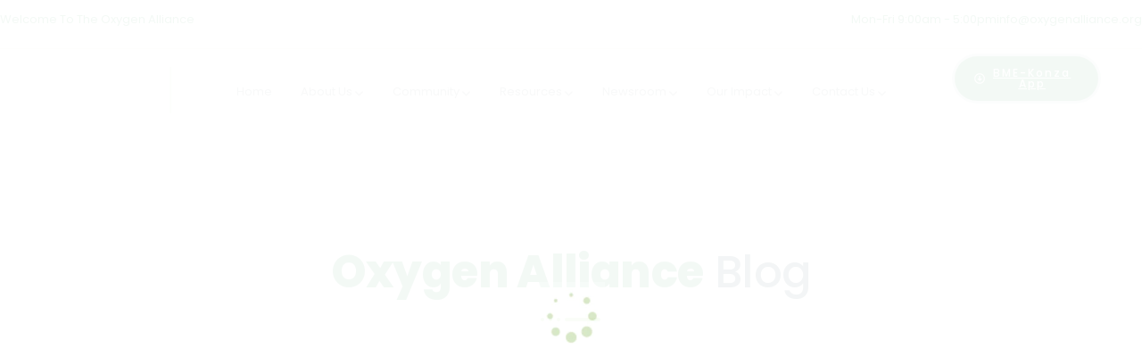

--- FILE ---
content_type: text/html; charset=UTF-8
request_url: https://oxygenalliance.org/blog/
body_size: 32654
content:
<!DOCTYPE html>
<html lang="en-GB" prefix="og: https://ogp.me/ns#" class=" optml_no_js no-js">
<head>
	<meta http-equiv="content-type" content="text/html; charset=UTF-8">
	<meta name="viewport" content="width=device-width, initial-scale=1">
	<link rel="profile" href="https://gmpg.org/xfn/11">
	<!-- Optimized with WP Meteor v3.4.16 - https://wordpress.org/plugins/wp-meteor/ --><script data-wpmeteor-nooptimize="true" data-no-optimize="1" data-no-defer>var _wpmeteor={"gdpr":true,"rdelay":86400000,"preload":true,"elementor-animations":true,"elementor-pp":true,"v":"3.4.16","rest_url":"https:\/\/oxygenalliance.org\/wp-json\/"};(()=>{try{new MutationObserver(function(){}),new Promise(function(){}),Object.assign({},{}),document.fonts.ready.then(function(){})}catch{s="wpmeteordisable=1",i=document.location.href,i.match(/[?&]wpmeteordisable/)||(o="",i.indexOf("?")==-1?i.indexOf("#")==-1?o=i+"?"+s:o=i.replace("#","?"+s+"#"):i.indexOf("#")==-1?o=i+"&"+s:o=i.replace("#","&"+s+"#"),document.location.href=o)}var s,i,o;})();

</script><script data-wpmeteor-nooptimize="true" data-no-optimize="1" data-no-defer>(()=>{var v="addEventListener",ue="removeEventListener",p="getAttribute",L="setAttribute",pe="removeAttribute",N="hasAttribute",St="querySelector",F=St+"All",U="appendChild",Q="removeChild",fe="createElement",T="tagName",Ae="getOwnPropertyDescriptor",y="prototype",W="__lookupGetter__",Ee="__lookupSetter__",m="DOMContentLoaded",f="load",B="pageshow",me="error";var d=window,c=document,Te=c.documentElement;var $=console.error;var Ke=!0,X=class{constructor(){this.known=[]}init(){let t,n,s=(r,a)=>{if(Ke&&r&&r.fn&&!r.__wpmeteor){let o=function(i){return i===r?this:(c[v](m,l=>{i.call(c,r,l,"jQueryMock")}),this)};this.known.push([r,r.fn.ready,r.fn.init?.prototype?.ready]),r.fn.ready=o,r.fn.init?.prototype?.ready&&(r.fn.init.prototype.ready=o),r.__wpmeteor=!0}return r};window.jQuery||window.$,Object.defineProperty(window,"jQuery",{get(){return t},set(r){t=s(r,"jQuery")},configurable:!0}),Object.defineProperty(window,"$",{get(){return n},set(r){n=s(r,"$")},configurable:!0})}unmock(){this.known.forEach(([t,n,s])=>{t.fn.ready=n,t.fn.init?.prototype?.ready&&s&&(t.fn.init.prototype.ready=s)}),Ke=!1}};var ge="fpo:first-interaction",he="fpo:replay-captured-events";var Je="fpo:element-loaded",Se="fpo:images-loaded",M="fpo:the-end";var Z="click",V=window,Qe=V.addEventListener.bind(V),Xe=V.removeEventListener.bind(V),Ge="removeAttribute",ve="getAttribute",Gt="setAttribute",Ne=["touchstart","touchmove","touchend","touchcancel","keydown","wheel"],Ze=["mouseover","mouseout",Z],Nt=["touchstart","touchend","touchcancel","mouseover","mouseout",Z],R="data-wpmeteor-";var Ue="dispatchEvent",je=e=>{let t=new MouseEvent(Z,{view:e.view,bubbles:!0,cancelable:!0});return Object.defineProperty(t,"target",{writable:!1,value:e.target}),t},Be=class{static capture(){let t=!1,[,n,s]=`${window.Promise}`.split(/[\s[(){]+/s);if(V["__"+s+n])return;let r=[],a=o=>{if(o.target&&Ue in o.target){if(!o.isTrusted)return;if(o.cancelable&&!Ne.includes(o.type))try{o.preventDefault()}catch{}o.stopImmediatePropagation(),o.type===Z?r.push(je(o)):Nt.includes(o.type)&&r.push(o),o.target[Gt](R+o.type,!0),t||(t=!0,V[Ue](new CustomEvent(ge)))}};V.addEventListener(he,()=>{Ze.forEach(l=>Xe(l,a,{passive:!1,capture:!0})),Ne.forEach(l=>Xe(l,a,{passive:!0,capture:!0}));let o;for(;o=r.shift();){var i=o.target;i[ve](R+"touchstart")&&i[ve](R+"touchend")&&!i[ve](R+Z)?(i[ve](R+"touchmove")||r.push(je(o)),i[Ge](R+"touchstart"),i[Ge](R+"touchend")):i[Ge](R+o.type),i[Ue](o)}}),Ze.forEach(o=>Qe(o,a,{passive:!1,capture:!0})),Ne.forEach(o=>Qe(o,a,{passive:!0,capture:!0}))}};var et=Be;var j=class{constructor(){this.l=[]}emit(t,n=null){this.l[t]&&this.l[t].forEach(s=>s(n))}on(t,n){this.l[t]||=[],this.l[t].push(n)}off(t,n){this.l[t]=(this.l[t]||[]).filter(s=>s!==n)}};var D=new j;var ye=c[fe]("span");ye[L]("id","elementor-device-mode");ye[L]("class","elementor-screen-only");var Ut=!1,tt=()=>(Ut||c.body[U](ye),getComputedStyle(ye,":after").content.replace(/"/g,""));var rt=e=>e[p]("class")||"",nt=(e,t)=>e[L]("class",t),st=()=>{d[v](f,function(){let e=tt(),t=Math.max(Te.clientWidth||0,d.innerWidth||0),n=Math.max(Te.clientHeight||0,d.innerHeight||0),s=["_animation_"+e,"animation_"+e,"_animation","_animation","animation"];Array.from(c[F](".elementor-invisible")).forEach(r=>{let a=r.getBoundingClientRect();if(a.top+d.scrollY<=n&&a.left+d.scrollX<t)try{let i=JSON.parse(r[p]("data-settings"));if(i.trigger_source)return;let l=i._animation_delay||i.animation_delay||0,u,E;for(var o=0;o<s.length;o++)if(i[s[o]]){E=s[o],u=i[E];break}if(u){let q=rt(r),J=u==="none"?q:q+" animated "+u,At=setTimeout(()=>{nt(r,J.replace(/\belementor-invisible\b/,"")),s.forEach(Tt=>delete i[Tt]),r[L]("data-settings",JSON.stringify(i))},l);D.on("fi",()=>{clearTimeout(At),nt(r,rt(r).replace(new RegExp("\b"+u+"\b"),""))})}}catch(i){console.error(i)}})})};var ot="data-in-mega_smartmenus",it=()=>{let e=c[fe]("div");e.innerHTML='<span class="sub-arrow --wp-meteor"><i class="fa" aria-hidden="true"></i></span>';let t=e.firstChild,n=s=>{let r=[];for(;s=s.previousElementSibling;)r.push(s);return r};c[v](m,function(){Array.from(c[F](".pp-advanced-menu ul")).forEach(s=>{if(s[p](ot))return;(s[p]("class")||"").match(/\bmega-menu\b/)&&s[F]("ul").forEach(o=>{o[L](ot,!0)});let r=n(s),a=r.filter(o=>o).filter(o=>o[T]==="A").pop();if(a||(a=r.map(o=>Array.from(o[F]("a"))).filter(o=>o).flat().pop()),a){let o=t.cloneNode(!0);a[U](o),new MutationObserver(l=>{l.forEach(({addedNodes:u})=>{u.forEach(E=>{if(E.nodeType===1&&E[T]==="SPAN")try{a[Q](o)}catch{}})})}).observe(a,{childList:!0})}})})};var w="readystatechange",A="message";var Y="SCRIPT",g="data-wpmeteor-",b=Object.defineProperty,Ve=Object.defineProperties,P="javascript/blocked",Pe=/^\s*(application|text)\/javascript|module\s*$/i,mt="requestAnimationFrame",gt="requestIdleCallback",ie="setTimeout",Ie="__dynamic",I=d.constructor.name+"::",ce=c.constructor.name+"::",ht=function(e,t){t=t||d;for(var n=0;n<this.length;n++)e.call(t,this[n],n,this)};"NodeList"in d&&!NodeList[y].forEach&&(NodeList[y].forEach=ht);"HTMLCollection"in d&&!HTMLCollection[y].forEach&&(HTMLCollection[y].forEach=ht);_wpmeteor["elementor-animations"]&&st(),_wpmeteor["elementor-pp"]&&it();var _e=[],Le=[],ee=[],se=!1,k=[],h={},He=!1,Bt=0,H=c.visibilityState==="visible"?d[mt]:d[ie],vt=d[gt]||H;c[v]("visibilitychange",()=>{H=c.visibilityState==="visible"?d[mt]:d[ie],vt=d[gt]||H});var C=d[ie],De,z=["src","type"],x=Object,te="definePropert";x[te+"y"]=(e,t,n)=>{if(e===d&&["jQuery","onload"].indexOf(t)>=0||(e===c||e===c.body)&&["readyState","write","writeln","on"+w].indexOf(t)>=0)return["on"+w,"on"+f].indexOf(t)&&n.set&&(h["on"+w]=h["on"+w]||[],h["on"+w].push(n.set)),e;if(e instanceof HTMLScriptElement&&z.indexOf(t)>=0){if(!e[t+"__def"]){let s=x[Ae](e,t);b(e,t,{set(r){return e[t+"__set"]?e[t+"__set"].call(e,r):s.set.call(e,r)},get(){return e[t+"__get"]?e[t+"__get"].call(e):s.get.call(e)}}),e[t+"__def"]=!0}return n.get&&(e[t+"__get"]=n.get),n.set&&(e[t+"__set"]=n.set),e}return b(e,t,n)};x[te+"ies"]=(e,t)=>{for(let n in t)x[te+"y"](e,n,t[n]);for(let n of x.getOwnPropertySymbols(t))x[te+"y"](e,n,t[n]);return e};var qe=EventTarget[y][v],yt=EventTarget[y][ue],ae=qe.bind(c),Ct=yt.bind(c),G=qe.bind(d),_t=yt.bind(d),Lt=Document[y].createElement,le=Lt.bind(c),de=c.__proto__[W]("readyState").bind(c),ct="loading";b(c,"readyState",{get(){return ct},set(e){return ct=e}});var at=e=>k.filter(([t,,n],s)=>{if(!(e.indexOf(t.type)<0)){n||(n=t.target);try{let r=n.constructor.name+"::"+t.type;for(let a=0;a<h[r].length;a++)if(h[r][a]){let o=r+"::"+s+"::"+a;if(!xe[o])return!0}}catch{}}}).length,oe,xe={},K=e=>{k.forEach(([t,n,s],r)=>{if(!(e.indexOf(t.type)<0)){s||(s=t.target);try{let a=s.constructor.name+"::"+t.type;if((h[a]||[]).length)for(let o=0;o<h[a].length;o++){let i=h[a][o];if(i){let l=a+"::"+r+"::"+o;if(!xe[l]){xe[l]=!0,c.readyState=n,oe=a;try{Bt++,!i[y]||i[y].constructor===i?i.bind(s)(t):i(t)}catch(u){$(u,i)}oe=null}}}}catch(a){$(a)}}})};ae(m,e=>{k.push([new e.constructor(m,e),de(),c])});ae(w,e=>{k.push([new e.constructor(w,e),de(),c])});G(m,e=>{k.push([new e.constructor(m,e),de(),d])});G(f,e=>{He=!0,k.push([new e.constructor(f,e),de(),d]),O||K([m,w,A,f,B])});G(B,e=>{k.push([new e.constructor(B,e),de(),d]),O||K([m,w,A,f,B])});var wt=e=>{k.push([e,c.readyState,d])},Ot=d[W]("onmessage"),Rt=d[Ee]("onmessage"),Pt=()=>{_t(A,wt),(h[I+"message"]||[]).forEach(e=>{G(A,e)}),b(d,"onmessage",{get:Ot,set:Rt})};G(A,wt);var Dt=new X;Dt.init();var Fe=()=>{!O&&!se&&(O=!0,c.readyState="loading",H($e),H(S)),He||G(f,()=>{Fe()})};G(ge,()=>{Fe()});D.on(Se,()=>{Fe()});_wpmeteor.rdelay>=0&&et.capture();var re=[-1],Ce=e=>{re=re.filter(t=>t!==e.target),re.length||C(D.emit.bind(D,M))};var O=!1,S=()=>{let e=_e.shift();if(e)e[p](g+"src")?e[N]("async")||e[Ie]?(e.isConnected&&(re.push(e),setTimeout(Ce,1e3,{target:e})),Oe(e,Ce),C(S)):Oe(e,C.bind(null,S)):(e.origtype==P&&Oe(e),C(S));else if(Le.length)_e.push(...Le),Le.length=0,C(S);else if(at([m,w,A]))K([m,w,A]),C(S);else if(He)if(at([f,B,A]))K([f,B,A]),C(S);else if(re.length>1)vt(S);else if(ee.length)_e.push(...ee),ee.length=0,C(S);else{if(d.RocketLazyLoadScripts)try{RocketLazyLoadScripts.run()}catch(t){$(t)}c.readyState="complete",Pt(),Dt.unmock(),O=!1,se=!0,d[ie](()=>Ce({target:-1}))}else O=!1},xt=e=>{let t=le(Y),n=e.attributes;for(var s=n.length-1;s>=0;s--)n[s].name.startsWith(g)||t[L](n[s].name,n[s].value);let r=e[p](g+"type");r?t.type=r:t.type="text/javascript",(e.textContent||"").match(/^\s*class RocketLazyLoadScripts/)?t.textContent=e.textContent.replace(/^\s*class\s*RocketLazyLoadScripts/,"window.RocketLazyLoadScripts=class").replace("RocketLazyLoadScripts.run();",""):t.textContent=e.textContent;for(let a of["onload","onerror","onreadystatechange"])e[a]&&(t[a]=e[a]);return t},Oe=(e,t)=>{let n=e[p](g+"src");if(n){let s=qe.bind(e);e.isConnected&&t&&(s(f,t),s(me,t)),e.origtype=e[p](g+"type")||"text/javascript",e.origsrc=n,(!e.isConnected||e[N]("nomodule")||e.type&&!Pe.test(e.type))&&t&&t(new Event(f,{target:e}))}else e.origtype===P?(e.origtype=e[p](g+"type")||"text/javascript",e[pe]("integrity"),e.textContent=e.textContent+`
`):t&&t(new Event(f,{target:e}))},We=(e,t)=>{let n=(h[e]||[]).indexOf(t);if(n>=0)return h[e][n]=void 0,!0},lt=(e,t,...n)=>{if("HTMLDocument::"+m==oe&&e===m&&!t.toString().match(/jQueryMock/)){D.on(M,c[v].bind(c,e,t,...n));return}if(t&&(e===m||e===w)){let s=ce+e;h[s]=h[s]||[],h[s].push(t),se&&K([e]);return}return ae(e,t,...n)},dt=(e,t,...n)=>{if(e===m){let s=ce+e;We(s,t)}return Ct(e,t,...n)};Ve(c,{[v]:{get(){return lt},set(){return lt}},[ue]:{get(){return dt},set(){return dt}}});var ne=c.createDocumentFragment(),$e=()=>{ne.hasChildNodes()&&(c.head[U](ne),ne=c.createDocumentFragment())},ut={},we=e=>{if(e)try{let t=new URL(e,c.location.href),n=t.origin;if(n&&!ut[n]&&c.location.host!==t.host){let s=le("link");s.rel="preconnect",s.href=n,ne[U](s),ut[n]=!0,O&&H($e)}}catch{}},be={},kt=(e,t,n,s)=>{let r=le("link");r.rel=t?"modulepre"+f:"pre"+f,r.as="script",n&&r[L]("crossorigin",n),s&&r[L]("integrity",s);try{e=new URL(e,c.location.href).href}catch{}r.href=e,ne[U](r),be[e]=!0,O&&H($e)},ke=function(...e){let t=le(...e);if(!e||e[0].toUpperCase()!==Y||!O)return t;let n=t[L].bind(t),s=t[p].bind(t),r=t[pe].bind(t),a=t[N].bind(t),o=t[W]("attributes").bind(t);return z.forEach(i=>{let l=t[W](i).bind(t),u=t[Ee](i).bind(t);x[te+"y"](t,i,{set(E){return i==="type"&&E&&!Pe.test(E)?n(i,E):((i==="src"&&E||i==="type"&&E&&t.origsrc)&&n("type",P),E?n(g+i,E):r(g+i))},get(){let E=t[p](g+i);if(i==="src")try{return new URL(E,c.location.href).href}catch{}return E}}),b(t,"orig"+i,{set(E){return u(E)},get(){return l()}})}),t[L]=function(i,l){if(z.includes(i))return i==="type"&&l&&!Pe.test(l)?n(i,l):((i==="src"&&l||i==="type"&&l&&t.origsrc)&&n("type",P),l?n(g+i,l):r(g+i));n(i,l)},t[p]=function(i){let l=z.indexOf(i)>=0?s(g+i):s(i);if(i==="src")try{return new URL(l,c.location.href).href}catch{}return l},t[N]=function(i){return z.indexOf(i)>=0?a(g+i):a(i)},b(t,"attributes",{get(){return[...o()].filter(l=>l.name!=="type").map(l=>({name:l.name.match(new RegExp(g))?l.name.replace(g,""):l.name,value:l.value}))}}),t[Ie]=!0,t};Object.defineProperty(Document[y],"createElement",{set(e){e!==ke&&(De=e)},get(){return De||ke}});var Re=new Set,ze=new MutationObserver(e=>{e.forEach(({removedNodes:t,addedNodes:n,target:s})=>{t.forEach(r=>{r.nodeType===1&&Y===r[T]&&"origtype"in r&&Re.delete(r)}),n.forEach(r=>{if(r.nodeType===1)if(Y===r[T]){if("origtype"in r){if(r.origtype!==P)return}else if(r[p]("type")!==P)return;"origtype"in r||z.forEach(o=>{let i=r[W](o).bind(r),l=r[Ee](o).bind(r);b(r,"orig"+o,{set(u){return l(u)},get(){return i()}})});let a=r[p](g+"src");if(Re.has(r)&&$("Inserted twice",r),r.parentNode){Re.add(r);let o=r[p](g+"type");(a||"").match(/\/gtm.js\?/)||r[N]("async")||r[Ie]?(ee.push(r),we(a)):r[N]("defer")||o==="module"?(Le.push(r),we(a)):(a&&!r[N]("nomodule")&&!be[a]&&kt(a,o==="module",r[N]("crossorigin")&&r[p]("crossorigin"),r[p]("integrity")),_e.push(r))}else r[v](f,o=>o.target.parentNode[Q](o.target)),r[v](me,o=>o.target.parentNode[Q](o.target)),s[U](r)}else r[T]==="LINK"&&r[p]("as")==="script"&&(be[r[p]("href")]=!0)})})}),bt={childList:!0,subtree:!0};ze.observe(c.documentElement,bt);var Mt=HTMLElement[y].attachShadow;HTMLElement[y].attachShadow=function(e){let t=Mt.call(this,e);return e.mode==="open"&&ze.observe(t,bt),t};(()=>{let e=x[Ae](HTMLIFrameElement[y],"src");b(HTMLIFrameElement[y],"src",{get(){return this.dataset.fpoSrc?this.dataset.fpoSrc:e.get.call(this)},set(t){delete this.dataset.fpoSrc,e.set.call(this,t)}})})();D.on(M,()=>{(!De||De===ke)&&(Document[y].createElement=Lt,ze.disconnect()),dispatchEvent(new CustomEvent(he)),dispatchEvent(new CustomEvent(M))});var Me=e=>{let t,n;!c.currentScript||!c.currentScript.parentNode?(t=c.body,n=t.lastChild):(n=c.currentScript,t=n.parentNode);try{let s=le("div");s.innerHTML=e,Array.from(s.childNodes).forEach(r=>{r.nodeName===Y?t.insertBefore(xt(r),n):t.insertBefore(r,n)})}catch(s){$(s)}},pt=e=>Me(e+`
`);Ve(c,{write:{get(){return Me},set(e){return Me=e}},writeln:{get(){return pt},set(e){return pt=e}}});var ft=(e,t,...n)=>{if(I+m==oe&&e===m&&!t.toString().match(/jQueryMock/)){D.on(M,d[v].bind(d,e,t,...n));return}if(I+f==oe&&e===f){D.on(M,d[v].bind(d,e,t,...n));return}if(t&&(e===f||e===B||e===m||e===A&&!se)){let s=e===m?ce+e:I+e;h[s]=h[s]||[],h[s].push(t),se&&K([e]);return}return G(e,t,...n)},Et=(e,t,...n)=>{if(e===f||e===m||e===B){let s=e===m?ce+e:I+e;We(s,t)}return _t(e,t,...n)};Ve(d,{[v]:{get(){return ft},set(){return ft}},[ue]:{get(){return Et},set(){return Et}}});var Ye=e=>{let t;return{get(){return t},set(n){return t&&We(e,n),h[e]=h[e]||[],h[e].push(n),t=n}}};G(Je,e=>{let{target:t,event:n}=e.detail,s=t===d?c.body:t,r=s[p](g+"on"+n.type);s[pe](g+"on"+n.type);try{let a=new Function("event",r);t===d?d[v](f,a.bind(t,n)):a.call(t,n)}catch(a){console.err(a)}});{let e=Ye(I+f);b(d,"onload",e),ae(m,()=>{b(c.body,"onload",e)})}b(c,"onreadystatechange",Ye(ce+w));b(d,"onmessage",Ye(I+A));(()=>{let e=d.innerHeight,t=d.innerWidth,n=r=>{let o={"4g":1250,"3g":2500,"2g":2500}[(navigator.connection||{}).effectiveType]||0,i=r.getBoundingClientRect(),l={top:-1*e-o,left:-1*t-o,bottom:e+o,right:t+o};return!(i.left>=l.right||i.right<=l.left||i.top>=l.bottom||i.bottom<=l.top)},s=(r=!0)=>{let a=1,o=-1,i={},l=()=>{o++,--a||d[ie](D.emit.bind(D,Se),_wpmeteor.rdelay)};Array.from(c.getElementsByTagName("*")).forEach(u=>{let E,q,J;if(u[T]==="IMG"){let _=u.currentSrc||u.src;_&&!i[_]&&!_.match(/^data:/i)&&((u.loading||"").toLowerCase()!=="lazy"||n(u))&&(E=_)}else if(u[T]===Y)we(u[p](g+"src"));else if(u[T]==="LINK"&&u[p]("as")==="script"&&["pre"+f,"modulepre"+f].indexOf(u[p]("rel"))>=0)be[u[p]("href")]=!0;else if((q=d.getComputedStyle(u))&&(J=(q.backgroundImage||"").match(/^url\s*\((.*?)\)/i))&&(J||[]).length){let _=J[0].slice(4,-1).replace(/"/g,"");!i[_]&&!_.match(/^data:/i)&&(E=_)}if(E){i[E]=!0;let _=new Image;r&&(a++,_[v](f,l),_[v](me,l)),_.src=E}}),c.fonts.ready.then(()=>{l()})};_wpmeteor.rdelay===0?ae(m,s):G(f,s)})();})();
//1.0.42

</script><script data-no-optimize="1" data-no-defer type="javascript/blocked" data-wpmeteor-type="text/javascript"  id=optmlpreload></script><!-- Google tag (gtag.js) consent mode dataLayer added by Site Kit -->
<script data-no-optimize="1" data-no-defer type="javascript/blocked" data-wpmeteor-type="text/javascript"  id="google_gtagjs-js-consent-mode-data-layer">
/* <![CDATA[ */
window.dataLayer = window.dataLayer || [];function gtag(){dataLayer.push(arguments);}
gtag('consent', 'default', {"ad_personalization":"denied","ad_storage":"denied","ad_user_data":"denied","analytics_storage":"denied","functionality_storage":"denied","security_storage":"denied","personalization_storage":"denied","region":["AT","BE","BG","CH","CY","CZ","DE","DK","EE","ES","FI","FR","GB","GR","HR","HU","IE","IS","IT","LI","LT","LU","LV","MT","NL","NO","PL","PT","RO","SE","SI","SK"],"wait_for_update":500});
window._googlesitekitConsentCategoryMap = {"statistics":["analytics_storage"],"marketing":["ad_storage","ad_user_data","ad_personalization"],"functional":["functionality_storage","security_storage"],"preferences":["personalization_storage"]};
window._googlesitekitConsents = {"ad_personalization":"denied","ad_storage":"denied","ad_user_data":"denied","analytics_storage":"denied","functionality_storage":"denied","security_storage":"denied","personalization_storage":"denied","region":["AT","BE","BG","CH","CY","CZ","DE","DK","EE","ES","FI","FR","GB","GR","HR","HU","IE","IS","IT","LI","LT","LU","LV","MT","NL","NO","PL","PT","RO","SE","SI","SK"],"wait_for_update":500};
/* ]]> */
</script>
<!-- End Google tag (gtag.js) consent mode dataLayer added by Site Kit -->

<!-- Search Engine Optimization by Rank Math - https://rankmath.com/ -->
<title>Blog - Oxygen Alliance</title>
<meta name="robots" content="follow, index, max-snippet:-1, max-video-preview:-1, max-image-preview:large"/>
<link rel="canonical" href="https://oxygenalliance.org/resources/blog/" />
<link rel="next" href="https://oxygenalliance.org/resources/blog/page/2/" />
<meta property="og:locale" content="en_GB" />
<meta property="og:type" content="article" />
<meta property="og:title" content="Blog - Oxygen Alliance" />
<meta property="og:url" content="https://oxygenalliance.org/resources/blog/" />
<meta property="og:site_name" content="Oxygen Alliance" />
<meta name="twitter:card" content="summary_large_image" />
<meta name="twitter:title" content="Blog - Oxygen Alliance" />
<meta name="twitter:label1" content="Posts" />
<meta name="twitter:data1" content="45" />
<script type="application/ld+json" class="rank-math-schema">{"@context":"https://schema.org","@graph":[{"@type":"Organization","@id":"https://oxygenalliance.org/#organization","name":"Rixxo WP"},{"@type":"WebSite","@id":"https://oxygenalliance.org/#website","url":"https://oxygenalliance.org","name":"Oxygen Alliance","publisher":{"@id":"https://oxygenalliance.org/#organization"},"inLanguage":"en-GB"},{"@type":"CollectionPage","@id":"https://oxygenalliance.org/resources/blog/#webpage","url":"https://oxygenalliance.org/resources/blog/","name":"Blog - Oxygen Alliance","isPartOf":{"@id":"https://oxygenalliance.org/#website"},"inLanguage":"en-GB"}]}</script>
<!-- /Rank Math WordPress SEO plugin -->

<link rel='dns-prefetch' href='//js-eu1.hs-scripts.com' />
<link rel='dns-prefetch' href='//www.googletagmanager.com' />
<link rel='dns-prefetch' href='//fonts.googleapis.com' />
<link rel='dns-prefetch' href='//mlbckfnbogwh.i.optimole.com' />
<link rel='preconnect' href='https://mlbckfnbogwh.i.optimole.com' />
<link rel="alternate" type="application/rss+xml" title="Oxygen Alliance &raquo; Feed" href="https://oxygenalliance.org/feed/" />
<link rel="alternate" type="application/rss+xml" title="Oxygen Alliance &raquo; Comments Feed" href="https://oxygenalliance.org/comments/feed/" />
<link rel="alternate" type="text/calendar" title="Oxygen Alliance &raquo; iCal Feed" href="https://oxygenalliance.org/events/?ical=1" />
<link rel="alternate" type="application/rss+xml" title="Oxygen Alliance &raquo; Blog Category Feed" href="https://oxygenalliance.org/resources/blog/feed/" />
<style id='wp-img-auto-sizes-contain-inline-css' type='text/css'>
img:is([sizes=auto i],[sizes^="auto," i]){contain-intrinsic-size:3000px 1500px}
/*# sourceURL=wp-img-auto-sizes-contain-inline-css */
</style>

<style id='wp-emoji-styles-inline-css' type='text/css'>

	img.wp-smiley, img.emoji {
		display: inline !important;
		border: none !important;
		box-shadow: none !important;
		height: 1em !important;
		width: 1em !important;
		margin: 0 0.07em !important;
		vertical-align: -0.1em !important;
		background: none !important;
		padding: 0 !important;
	}
/*# sourceURL=wp-emoji-styles-inline-css */
</style>
<link rel='stylesheet' id='wp-block-library-css' href='https://oxygenalliance.org/wp-includes/css/dist/block-library/style.min.css?ver=6.9' type='text/css' media='all' />
<style id='global-styles-inline-css' type='text/css'>
:root{--wp--preset--aspect-ratio--square: 1;--wp--preset--aspect-ratio--4-3: 4/3;--wp--preset--aspect-ratio--3-4: 3/4;--wp--preset--aspect-ratio--3-2: 3/2;--wp--preset--aspect-ratio--2-3: 2/3;--wp--preset--aspect-ratio--16-9: 16/9;--wp--preset--aspect-ratio--9-16: 9/16;--wp--preset--color--black: #000000;--wp--preset--color--cyan-bluish-gray: #abb8c3;--wp--preset--color--white: #ffffff;--wp--preset--color--pale-pink: #f78da7;--wp--preset--color--vivid-red: #cf2e2e;--wp--preset--color--luminous-vivid-orange: #ff6900;--wp--preset--color--luminous-vivid-amber: #fcb900;--wp--preset--color--light-green-cyan: #7bdcb5;--wp--preset--color--vivid-green-cyan: #00d084;--wp--preset--color--pale-cyan-blue: #8ed1fc;--wp--preset--color--vivid-cyan-blue: #0693e3;--wp--preset--color--vivid-purple: #9b51e0;--wp--preset--gradient--vivid-cyan-blue-to-vivid-purple: linear-gradient(135deg,rgb(6,147,227) 0%,rgb(155,81,224) 100%);--wp--preset--gradient--light-green-cyan-to-vivid-green-cyan: linear-gradient(135deg,rgb(122,220,180) 0%,rgb(0,208,130) 100%);--wp--preset--gradient--luminous-vivid-amber-to-luminous-vivid-orange: linear-gradient(135deg,rgb(252,185,0) 0%,rgb(255,105,0) 100%);--wp--preset--gradient--luminous-vivid-orange-to-vivid-red: linear-gradient(135deg,rgb(255,105,0) 0%,rgb(207,46,46) 100%);--wp--preset--gradient--very-light-gray-to-cyan-bluish-gray: linear-gradient(135deg,rgb(238,238,238) 0%,rgb(169,184,195) 100%);--wp--preset--gradient--cool-to-warm-spectrum: linear-gradient(135deg,rgb(74,234,220) 0%,rgb(151,120,209) 20%,rgb(207,42,186) 40%,rgb(238,44,130) 60%,rgb(251,105,98) 80%,rgb(254,248,76) 100%);--wp--preset--gradient--blush-light-purple: linear-gradient(135deg,rgb(255,206,236) 0%,rgb(152,150,240) 100%);--wp--preset--gradient--blush-bordeaux: linear-gradient(135deg,rgb(254,205,165) 0%,rgb(254,45,45) 50%,rgb(107,0,62) 100%);--wp--preset--gradient--luminous-dusk: linear-gradient(135deg,rgb(255,203,112) 0%,rgb(199,81,192) 50%,rgb(65,88,208) 100%);--wp--preset--gradient--pale-ocean: linear-gradient(135deg,rgb(255,245,203) 0%,rgb(182,227,212) 50%,rgb(51,167,181) 100%);--wp--preset--gradient--electric-grass: linear-gradient(135deg,rgb(202,248,128) 0%,rgb(113,206,126) 100%);--wp--preset--gradient--midnight: linear-gradient(135deg,rgb(2,3,129) 0%,rgb(40,116,252) 100%);--wp--preset--font-size--small: 13px;--wp--preset--font-size--medium: 20px;--wp--preset--font-size--large: 36px;--wp--preset--font-size--x-large: 42px;--wp--preset--spacing--20: 0.44rem;--wp--preset--spacing--30: 0.67rem;--wp--preset--spacing--40: 1rem;--wp--preset--spacing--50: 1.5rem;--wp--preset--spacing--60: 2.25rem;--wp--preset--spacing--70: 3.38rem;--wp--preset--spacing--80: 5.06rem;--wp--preset--shadow--natural: 6px 6px 9px rgba(0, 0, 0, 0.2);--wp--preset--shadow--deep: 12px 12px 50px rgba(0, 0, 0, 0.4);--wp--preset--shadow--sharp: 6px 6px 0px rgba(0, 0, 0, 0.2);--wp--preset--shadow--outlined: 6px 6px 0px -3px rgb(255, 255, 255), 6px 6px rgb(0, 0, 0);--wp--preset--shadow--crisp: 6px 6px 0px rgb(0, 0, 0);}:where(.is-layout-flex){gap: 0.5em;}:where(.is-layout-grid){gap: 0.5em;}body .is-layout-flex{display: flex;}.is-layout-flex{flex-wrap: wrap;align-items: center;}.is-layout-flex > :is(*, div){margin: 0;}body .is-layout-grid{display: grid;}.is-layout-grid > :is(*, div){margin: 0;}:where(.wp-block-columns.is-layout-flex){gap: 2em;}:where(.wp-block-columns.is-layout-grid){gap: 2em;}:where(.wp-block-post-template.is-layout-flex){gap: 1.25em;}:where(.wp-block-post-template.is-layout-grid){gap: 1.25em;}.has-black-color{color: var(--wp--preset--color--black) !important;}.has-cyan-bluish-gray-color{color: var(--wp--preset--color--cyan-bluish-gray) !important;}.has-white-color{color: var(--wp--preset--color--white) !important;}.has-pale-pink-color{color: var(--wp--preset--color--pale-pink) !important;}.has-vivid-red-color{color: var(--wp--preset--color--vivid-red) !important;}.has-luminous-vivid-orange-color{color: var(--wp--preset--color--luminous-vivid-orange) !important;}.has-luminous-vivid-amber-color{color: var(--wp--preset--color--luminous-vivid-amber) !important;}.has-light-green-cyan-color{color: var(--wp--preset--color--light-green-cyan) !important;}.has-vivid-green-cyan-color{color: var(--wp--preset--color--vivid-green-cyan) !important;}.has-pale-cyan-blue-color{color: var(--wp--preset--color--pale-cyan-blue) !important;}.has-vivid-cyan-blue-color{color: var(--wp--preset--color--vivid-cyan-blue) !important;}.has-vivid-purple-color{color: var(--wp--preset--color--vivid-purple) !important;}.has-black-background-color{background-color: var(--wp--preset--color--black) !important;}.has-cyan-bluish-gray-background-color{background-color: var(--wp--preset--color--cyan-bluish-gray) !important;}.has-white-background-color{background-color: var(--wp--preset--color--white) !important;}.has-pale-pink-background-color{background-color: var(--wp--preset--color--pale-pink) !important;}.has-vivid-red-background-color{background-color: var(--wp--preset--color--vivid-red) !important;}.has-luminous-vivid-orange-background-color{background-color: var(--wp--preset--color--luminous-vivid-orange) !important;}.has-luminous-vivid-amber-background-color{background-color: var(--wp--preset--color--luminous-vivid-amber) !important;}.has-light-green-cyan-background-color{background-color: var(--wp--preset--color--light-green-cyan) !important;}.has-vivid-green-cyan-background-color{background-color: var(--wp--preset--color--vivid-green-cyan) !important;}.has-pale-cyan-blue-background-color{background-color: var(--wp--preset--color--pale-cyan-blue) !important;}.has-vivid-cyan-blue-background-color{background-color: var(--wp--preset--color--vivid-cyan-blue) !important;}.has-vivid-purple-background-color{background-color: var(--wp--preset--color--vivid-purple) !important;}.has-black-border-color{border-color: var(--wp--preset--color--black) !important;}.has-cyan-bluish-gray-border-color{border-color: var(--wp--preset--color--cyan-bluish-gray) !important;}.has-white-border-color{border-color: var(--wp--preset--color--white) !important;}.has-pale-pink-border-color{border-color: var(--wp--preset--color--pale-pink) !important;}.has-vivid-red-border-color{border-color: var(--wp--preset--color--vivid-red) !important;}.has-luminous-vivid-orange-border-color{border-color: var(--wp--preset--color--luminous-vivid-orange) !important;}.has-luminous-vivid-amber-border-color{border-color: var(--wp--preset--color--luminous-vivid-amber) !important;}.has-light-green-cyan-border-color{border-color: var(--wp--preset--color--light-green-cyan) !important;}.has-vivid-green-cyan-border-color{border-color: var(--wp--preset--color--vivid-green-cyan) !important;}.has-pale-cyan-blue-border-color{border-color: var(--wp--preset--color--pale-cyan-blue) !important;}.has-vivid-cyan-blue-border-color{border-color: var(--wp--preset--color--vivid-cyan-blue) !important;}.has-vivid-purple-border-color{border-color: var(--wp--preset--color--vivid-purple) !important;}.has-vivid-cyan-blue-to-vivid-purple-gradient-background{background: var(--wp--preset--gradient--vivid-cyan-blue-to-vivid-purple) !important;}.has-light-green-cyan-to-vivid-green-cyan-gradient-background{background: var(--wp--preset--gradient--light-green-cyan-to-vivid-green-cyan) !important;}.has-luminous-vivid-amber-to-luminous-vivid-orange-gradient-background{background: var(--wp--preset--gradient--luminous-vivid-amber-to-luminous-vivid-orange) !important;}.has-luminous-vivid-orange-to-vivid-red-gradient-background{background: var(--wp--preset--gradient--luminous-vivid-orange-to-vivid-red) !important;}.has-very-light-gray-to-cyan-bluish-gray-gradient-background{background: var(--wp--preset--gradient--very-light-gray-to-cyan-bluish-gray) !important;}.has-cool-to-warm-spectrum-gradient-background{background: var(--wp--preset--gradient--cool-to-warm-spectrum) !important;}.has-blush-light-purple-gradient-background{background: var(--wp--preset--gradient--blush-light-purple) !important;}.has-blush-bordeaux-gradient-background{background: var(--wp--preset--gradient--blush-bordeaux) !important;}.has-luminous-dusk-gradient-background{background: var(--wp--preset--gradient--luminous-dusk) !important;}.has-pale-ocean-gradient-background{background: var(--wp--preset--gradient--pale-ocean) !important;}.has-electric-grass-gradient-background{background: var(--wp--preset--gradient--electric-grass) !important;}.has-midnight-gradient-background{background: var(--wp--preset--gradient--midnight) !important;}.has-small-font-size{font-size: var(--wp--preset--font-size--small) !important;}.has-medium-font-size{font-size: var(--wp--preset--font-size--medium) !important;}.has-large-font-size{font-size: var(--wp--preset--font-size--large) !important;}.has-x-large-font-size{font-size: var(--wp--preset--font-size--x-large) !important;}
/*# sourceURL=global-styles-inline-css */
</style>

<style id='classic-theme-styles-inline-css' type='text/css'>
/*! This file is auto-generated */
.wp-block-button__link{color:#fff;background-color:#32373c;border-radius:9999px;box-shadow:none;text-decoration:none;padding:calc(.667em + 2px) calc(1.333em + 2px);font-size:1.125em}.wp-block-file__button{background:#32373c;color:#fff;text-decoration:none}
/*# sourceURL=/wp-includes/css/classic-themes.min.css */
</style>
<link rel='stylesheet' id='contact-form-7-css' href='https://oxygenalliance.org/wp-content/plugins/contact-form-7/includes/css/styles.css?ver=6.1.4' type='text/css' media='all' />
<link rel='stylesheet' id='cookie-notice-front-css' href='https://oxygenalliance.org/wp-content/plugins/cookie-notice/css/front.min.css?ver=2.5.11' type='text/css' media='all' />
<link rel='stylesheet' id='wpa-css-css' href='https://oxygenalliance.org/wp-content/plugins/honeypot/includes/css/wpa.css?ver=2.3.04' type='text/css' media='all' />
<link rel='stylesheet' id='elementor-frontend-css' href='https://oxygenalliance.org/wp-content/plugins/elementor/assets/css/frontend.min.css?ver=3.33.2' type='text/css' media='all' />
<link rel='stylesheet' id='widget-icon-list-css' href='https://oxygenalliance.org/wp-content/plugins/elementor/assets/css/widget-icon-list.min.css?ver=3.33.2' type='text/css' media='all' />
<link rel='stylesheet' id='widget-icon-box-css' href='https://oxygenalliance.org/wp-content/plugins/elementor/assets/css/widget-icon-box.min.css?ver=3.33.2' type='text/css' media='all' />
<link rel='stylesheet' id='widget-social-icons-css' href='https://oxygenalliance.org/wp-content/plugins/elementor/assets/css/widget-social-icons.min.css?ver=3.33.2' type='text/css' media='all' />
<link rel='stylesheet' id='elementor-post-26278-css' href='https://oxygenalliance.org/wp-content/uploads/elementor/css/post-26278.css?ver=1769744381' type='text/css' media='all' />
<link rel='stylesheet' id='tmea-parallax-bg-css' href='https://oxygenalliance.org/wp-content/plugins/theme-masters-elementor/assets/css/library/parallax-bg.min.css?ver=3.6' type='text/css' media='all' />
<link rel='stylesheet' id='tmea-gradient-bg-anim-css' href='https://oxygenalliance.org/wp-content/plugins/theme-masters-elementor/assets/css/library/gradient-bg.min.css?ver=3.6' type='text/css' media='all' />
<link rel='stylesheet' id='tme-lib-frontend-css' href='https://oxygenalliance.org/wp-content/plugins/theme-masters-elementor/assets/css/frontend.min.css?ver=3.6' type='text/css' media='all' />
<link rel='stylesheet' id='font-awesome-5-all-css' href='https://oxygenalliance.org/wp-content/plugins/elementor/assets/lib/font-awesome/css/all.min.css?ver=3.33.2' type='text/css' media='all' />
<link rel='stylesheet' id='font-awesome-4-shim-css' href='https://oxygenalliance.org/wp-content/plugins/elementor/assets/lib/font-awesome/css/v4-shims.min.css?ver=3.33.2' type='text/css' media='all' />
<link rel='stylesheet' id='tribe-events-v2-single-skeleton-css' href='https://oxygenalliance.org/wp-content/plugins/the-events-calendar/build/css/tribe-events-single-skeleton.css?ver=6.15.12.2' type='text/css' media='all' />
<link rel='stylesheet' id='tribe-events-v2-single-skeleton-full-css' href='https://oxygenalliance.org/wp-content/plugins/the-events-calendar/build/css/tribe-events-single-full.css?ver=6.15.12.2' type='text/css' media='all' />
<link rel='stylesheet' id='tec-events-elementor-widgets-base-styles-css' href='https://oxygenalliance.org/wp-content/plugins/the-events-calendar/build/css/integrations/plugins/elementor/widgets/widget-base.css?ver=6.15.12.2' type='text/css' media='all' />
<link rel='stylesheet' id='eae-css-css' href='https://oxygenalliance.org/wp-content/plugins/addon-elements-for-elementor-page-builder/assets/css/eae.min.css?ver=1.14.3' type='text/css' media='all' />
<link rel='stylesheet' id='eae-peel-css-css' href='https://oxygenalliance.org/wp-content/plugins/addon-elements-for-elementor-page-builder/assets/lib/peel/peel.css?ver=1.14.3' type='text/css' media='all' />
<link rel='stylesheet' id='loftloader-lite-animation-css' href='https://oxygenalliance.org/wp-content/plugins/loftloader/assets/css/loftloader.min.css?ver=2024112801' type='text/css' media='all' />
<style id='optm_lazyload_noscript_style-inline-css' type='text/css'>
html.optml_no_js img[data-opt-src] { display: none !important; } 
 /* OPTML_VIEWPORT_BG_SELECTORS */
html .elementor-section[data-settings*="background_background"]:not(.optml-bg-lazyloaded),
html .elementor-column[data-settings*="background_background"] > .elementor-widget-wrap:not(.optml-bg-lazyloaded),
html .elementor-section > .elementor-background-overlay:not(.optml-bg-lazyloaded),
html [class*="wp-block-cover"][style*="background-image"]:not(.optml-bg-lazyloaded),
html [style*="background-image:url("]:not(.optml-bg-lazyloaded),
html [style*="background-image: url("]:not(.optml-bg-lazyloaded),
html [style*="background:url("]:not(.optml-bg-lazyloaded),
html [style*="background: url("]:not(.optml-bg-lazyloaded),
html [class*="wp-block-group"][style*="background-image"]:not(.optml-bg-lazyloaded),
html .elementor-widget-container:not(.optml-bg-lazyloaded),
html .elementor-background-slideshow__slide__image:not(.optml-bg-lazyloaded) { background-image: none !important; }
/* OPTML_VIEWPORT_BG_SELECTORS */
/*# sourceURL=optm_lazyload_noscript_style-inline-css */
</style>
<link rel='stylesheet' id='ekit-widget-styles-css' href='https://oxygenalliance.org/wp-content/plugins/elementskit-lite/widgets/init/assets/css/widget-styles.css?ver=3.7.6' type='text/css' media='all' />
<link rel='stylesheet' id='ekit-responsive-css' href='https://oxygenalliance.org/wp-content/plugins/elementskit-lite/widgets/init/assets/css/responsive.css?ver=3.7.6' type='text/css' media='all' />
<link rel='stylesheet' id='elementor-post-26284-css' href='https://oxygenalliance.org/wp-content/uploads/elementor/css/post-26284.css?ver=1769744382' type='text/css' media='all' />
<link rel='stylesheet' id='elementor-post-26436-css' href='https://oxygenalliance.org/wp-content/uploads/elementor/css/post-26436.css?ver=1769744382' type='text/css' media='all' />
<link   crossorigin="anonymous" rel='stylesheet' id='paroti-fonts-css' href='https://fonts.googleapis.com/css2?family=Manrope:wght@300;400;500;600;700;800&#038;display=swap' type='text/css' media='all' />
<link rel='stylesheet' id='dashicons-css' href='https://oxygenalliance.org/wp-includes/css/dashicons.min.css?ver=6.9' type='text/css' media='all' />
<link rel='stylesheet' id='swiper-css' href='https://oxygenalliance.org/wp-content/plugins/elementor/assets/lib/swiper/v8/css/swiper.min.css?ver=8.4.5' type='text/css' media='all' />
<link rel='stylesheet' id='magnific-css' href='https://oxygenalliance.org/wp-content/themes/paroti/assets/js/magnific/magnific-popup.css?ver=6.9' type='text/css' media='all' />
<link rel='stylesheet' id='fontawesome-css' href='https://oxygenalliance.org/wp-content/themes/paroti/assets/css/fontawesome/css/all.min.css?ver=6.9' type='text/css' media='all' />
<link rel='stylesheet' id='line-awesome-css' href='https://oxygenalliance.org/wp-content/themes/paroti/assets/css/line-awesome/css/line-awesome.min.css?ver=6.9' type='text/css' media='all' />
<link rel='stylesheet' id='paroti-style-css' href='https://oxygenalliance.org/wp-content/themes/paroti/style.css?ver=6.9' type='text/css' media='all' />
<link rel='stylesheet' id='bootstrap-css' href='https://oxygenalliance.org/wp-content/themes/paroti/assets/css/bootstrap.css?ver=1.0.4' type='text/css' media='all' />
<link rel='stylesheet' id='paroti-template-css' href='https://oxygenalliance.org/wp-content/themes/paroti/assets/css/template.css?ver=1.0.4' type='text/css' media='all' />
<link rel='stylesheet' id='paroti-parent-style-css' href='https://oxygenalliance.org/wp-content/themes/paroti/style.css?ver=6.9' type='text/css' media='all' />
<link rel='stylesheet' id='paroti-child-style-css' href='https://oxygenalliance.org/wp-content/themes/paroti_child/style.css?ver=6.9' type='text/css' media='all' />
<link rel='stylesheet' id='paroti-custom-style-color-css' href='https://oxygenalliance.org/wp-content/themes/paroti/assets/css/custom_script.css?ver=6.9' type='text/css' media='all' />
<style id='paroti-custom-style-color-inline-css' type='text/css'>
 :root{}
/*# sourceURL=paroti-custom-style-color-inline-css */
</style>
<script data-no-optimize="1" data-no-defer data-wpacu-jquery-core-handle=1 data-wpacu-script-handle='jquery-core' type="javascript/blocked" data-wpmeteor-type="text/javascript"  data-wpmeteor-src="https://oxygenalliance.org/wp-content/plugins/jquery-updater/js/jquery-4.0.0.min.js?ver=4.0.0" id="jquery-core-js"></script>
<script data-no-optimize="1" data-no-defer data-wpacu-jquery-migrate-handle=1 data-wpacu-script-handle='jquery-migrate' type="javascript/blocked" data-wpmeteor-type="text/javascript"  data-wpmeteor-src="https://oxygenalliance.org/wp-content/plugins/jquery-updater/js/jquery-migrate-3.6.0.min.js?ver=3.6.0" id="jquery-migrate-js"></script>
<script data-no-optimize="1" data-no-defer data-wpmeteor-nooptimize="true" data-wpacu-script-handle='cookie-notice-front' type="text/javascript" id="cookie-notice-front-js-before">
/* <![CDATA[ */
var cnArgs = {"ajaxUrl":"https:\/\/oxygenalliance.org\/wp-admin\/admin-ajax.php","nonce":"67c6b3b9d5","hideEffect":"fade","position":"bottom","onScroll":false,"onScrollOffset":100,"onClick":false,"cookieName":"cookie_notice_accepted","cookieTime":31536000,"cookieTimeRejected":3600,"globalCookie":false,"redirection":true,"cache":true,"revokeCookies":true,"revokeCookiesOpt":"manual"};

//# sourceURL=cookie-notice-front-js-before
/* ]]> */
</script>
<script data-no-optimize="1" data-no-defer  data-wpacu-script-handle='cookie-notice-front' type="text/javascript" src="https://oxygenalliance.org/wp-content/plugins/cookie-notice/js/front.min.js?ver=2.5.11" id="cookie-notice-front-js"></script>
<script data-no-optimize="1" data-no-defer data-wpacu-script-handle='eae-iconHelper' type="javascript/blocked" data-wpmeteor-type="text/javascript"  data-wpmeteor-src="https://oxygenalliance.org/wp-content/plugins/addon-elements-for-elementor-page-builder/assets/js/iconHelper.js?ver=1.0" id="eae-iconHelper-js"></script>
<script data-no-optimize="1" data-no-defer type="javascript/blocked" data-wpmeteor-type="text/javascript"  id="optml-print-js-after">
/* <![CDATA[ */
			(function(w, d){
					w.addEventListener("beforeprint", function(){
						let images = d.getElementsByTagName( "img" );
							for (let img of images) {
								if ( !img.dataset.optSrc) {
									continue;
								}
								img.src = img.dataset.optSrc;
								delete img.dataset.optSrc;
							}
					});
			
			}(window, document));
								 
//# sourceURL=optml-print-js-after
/* ]]> */
</script>

<!-- Google tag (gtag.js) snippet added by Site Kit -->
<!-- Google Analytics snippet added by Site Kit -->
<script data-no-optimize="1" data-no-defer data-wpacu-script-handle='google_gtagjs' type="javascript/blocked" data-wpmeteor-type="text/javascript"  data-wpmeteor-src="https://www.googletagmanager.com/gtag/js?id=GT-T5P8TBB" id="google_gtagjs-js" async></script>
<script data-no-optimize="1" data-no-defer data-wpacu-script-handle='google_gtagjs' type="javascript/blocked" data-wpmeteor-type="text/javascript"  id="google_gtagjs-js-after">
/* <![CDATA[ */
window.dataLayer = window.dataLayer || [];function gtag(){dataLayer.push(arguments);}
gtag("set","linker",{"domains":["oxygenalliance.org"]});
gtag("js", new Date());
gtag("set", "developer_id.dZTNiMT", true);
gtag("config", "GT-T5P8TBB");
//# sourceURL=google_gtagjs-js-after
/* ]]> */
</script>
<script data-no-optimize="1" data-no-defer data-wpacu-script-handle='bootstrap' type="javascript/blocked" data-wpmeteor-type="text/javascript"  data-wpmeteor-src="https://oxygenalliance.org/wp-content/themes/paroti/assets/js/bootstrap.min.js?ver=6.9" id="bootstrap-js"></script>
<script data-no-optimize="1" data-no-defer data-wpacu-script-handle='jquery-magnific-popup' type="javascript/blocked" data-wpmeteor-type="text/javascript"  data-wpmeteor-src="https://oxygenalliance.org/wp-content/themes/paroti/assets/js/magnific/jquery.magnific-popup.min.js?ver=6.9" id="jquery-magnific-popup-js"></script>
<script data-no-optimize="1" data-no-defer data-wpacu-script-handle='jquery-cookie' type="javascript/blocked" data-wpmeteor-type="text/javascript"  data-wpmeteor-src="https://oxygenalliance.org/wp-content/themes/paroti/assets/js/jquery.cookie.js?ver=6.9" id="jquery-cookie-js"></script>
<script data-no-optimize="1" data-no-defer data-wpacu-script-handle='jquery-appear' type="javascript/blocked" data-wpmeteor-type="text/javascript"  data-wpmeteor-src="https://oxygenalliance.org/wp-content/themes/paroti/assets/js/jquery.appear.js?ver=6.9" id="jquery-appear-js"></script>
<script data-no-optimize="1" data-no-defer data-wpacu-script-handle='imagesloaded' type="javascript/blocked" data-wpmeteor-type="text/javascript"  data-wpmeteor-src="https://oxygenalliance.org/wp-includes/js/imagesloaded.min.js?ver=5.0.0" id="imagesloaded-js"></script>
<script data-no-optimize="1" data-no-defer data-wpacu-script-handle='masonry' type="javascript/blocked" data-wpmeteor-type="text/javascript"  data-wpmeteor-src="https://oxygenalliance.org/wp-includes/js/masonry.min.js?ver=4.2.2" id="masonry-js"></script>
<script data-no-optimize="1" data-no-defer data-wpacu-script-handle='jquery-masonry' type="javascript/blocked" data-wpmeteor-type="text/javascript"  data-wpmeteor-src="https://oxygenalliance.org/wp-includes/js/jquery/jquery.masonry.min.js?ver=3.1.2b" id="jquery-masonry-js"></script>
<script data-no-optimize="1" data-no-defer data-wpacu-script-handle='paroti-main' type="javascript/blocked" data-wpmeteor-type="text/javascript"  data-wpmeteor-src="https://oxygenalliance.org/wp-content/themes/paroti/assets/js/main.js?ver=6.9" id="paroti-main-js"></script>
<link rel="https://api.w.org/" href="https://oxygenalliance.org/wp-json/" /><link rel="alternate" title="JSON" type="application/json" href="https://oxygenalliance.org/wp-json/wp/v2/categories/53" /><link rel="EditURI" type="application/rsd+xml" title="RSD" href="https://oxygenalliance.org/xmlrpc.php?rsd" />
<meta name="generator" content="WordPress 6.9" />
<meta name="generator" content="Site Kit by Google 1.171.0" />			<!-- DO NOT COPY THIS SNIPPET! Start of Page Analytics Tracking for HubSpot WordPress plugin v11.3.21-->
			<script data-no-optimize="1" data-no-defer type="javascript/blocked" data-wpmeteor-type="text/javascript"  class="hsq-set-content-id" data-content-id="listing-page">
				var _hsq = _hsq || [];
				_hsq.push(["setContentType", "listing-page"]);
			</script>
			<!-- DO NOT COPY THIS SNIPPET! End of Page Analytics Tracking for HubSpot WordPress plugin -->
			<script data-no-optimize="1" data-no-defer type="javascript/blocked" data-wpmeteor-type="text/javascript" > var ajaxurl = "https://oxygenalliance.org/wp-admin/admin-ajax.php";</script><meta name="generator" content="performance-lab 4.0.0; plugins: webp-uploads">
<meta name="generator" content="webp-uploads 2.6.0">
<meta name="tec-api-version" content="v1"><meta name="tec-api-origin" content="https://oxygenalliance.org"><link rel="alternate" href="https://oxygenalliance.org/wp-json/tribe/events/v1/" /><link rel="preload" href="https://oxygenalliance.org/wp-content/plugins/catfolders-document-gallery/assets/css/styles.min.css" as="style" onload="this.onload=null;this.rel='stylesheet'"><noscript><link rel="stylesheet" href="https://oxygenalliance.org/wp-content/plugins/catfolders-document-gallery/assets/css/styles.min.css"></noscript>			<style>
				.e-con.e-parent:nth-of-type(n+4):not(.e-lazyloaded):not(.e-no-lazyload),
				.e-con.e-parent:nth-of-type(n+4):not(.e-lazyloaded):not(.e-no-lazyload) * {
					background-image: none !important;
				}
				@media screen and (max-height: 1024px) {
					.e-con.e-parent:nth-of-type(n+3):not(.e-lazyloaded):not(.e-no-lazyload),
					.e-con.e-parent:nth-of-type(n+3):not(.e-lazyloaded):not(.e-no-lazyload) * {
						background-image: none !important;
					}
				}
				@media screen and (max-height: 640px) {
					.e-con.e-parent:nth-of-type(n+2):not(.e-lazyloaded):not(.e-no-lazyload),
					.e-con.e-parent:nth-of-type(n+2):not(.e-lazyloaded):not(.e-no-lazyload) * {
						background-image: none !important;
					}
				}
			</style>
			<!-- There is no amphtml version available for this URL. --><meta http-equiv="Accept-CH" content="Viewport-Width, ECT" />
		<style type="text/css">
			img[data-opt-src]:not([data-opt-lazy-loaded]) {
				transition: .2s filter linear, .2s opacity linear, .2s border-radius linear;
				-webkit-transition: .2s filter linear, .2s opacity linear, .2s border-radius linear;
				-moz-transition: .2s filter linear, .2s opacity linear, .2s border-radius linear;
				-o-transition: .2s filter linear, .2s opacity linear, .2s border-radius linear;
			}
			img[data-opt-src]:not([data-opt-lazy-loaded]) {
					opacity: .75;
					-webkit-filter: blur(8px);
					-moz-filter: blur(8px);
					-o-filter: blur(8px);
					-ms-filter: blur(8px);
					filter: blur(8px);
					transform: scale(1.04);
					animation: 0.1s ease-in;
					-webkit-transform: translate3d(0, 0, 0);
			}
			/** optmliframelazyloadplaceholder */
		</style>
		<script data-no-optimize="1" data-no-defer type="javascript/blocked" data-wpmeteor-type="application/javascript" >
					document.documentElement.className = document.documentElement.className.replace(/\boptml_no_js\b/g, "");
						(function(w, d){
							var b = d.getElementsByTagName("head")[0];
							var s = d.createElement("script");
							var v = ("IntersectionObserver" in w && "isIntersecting" in w.IntersectionObserverEntry.prototype) ? "_no_poly" : "";
							s.async = true;
							s.src = "https://mlbckfnbogwh.i.optimole.com/js-lib/v2/latest/optimole_lib" + v  + ".min.js";
							b.appendChild(s);
							w.optimoleData = {
								lazyloadOnly: "optimole-lazy-only",
								backgroundReplaceClasses: [],
								nativeLazyload : false,
								scalingDisabled: false,
								watchClasses: [],
								backgroundLazySelectors: ".elementor-section[data-settings*=\"background_background\"], .elementor-column[data-settings*=\"background_background\"] > .elementor-widget-wrap, .elementor-section > .elementor-background-overlay, [class*=\"wp-block-cover\"][style*=\"background-image\"], [style*=\"background-image:url(\"], [style*=\"background-image: url(\"], [style*=\"background:url(\"], [style*=\"background: url(\"], [class*=\"wp-block-group\"][style*=\"background-image\"], .elementor-widget-container, .elementor-background-slideshow__slide__image",
								network_optimizations: true,
								ignoreDpr: true,
								quality: 0,
								maxWidth: 1920,
								maxHeight: 1080,
							}
						}(window, document));
		</script>
<!-- Google Tag Manager snippet added by Site Kit -->
<script data-no-optimize="1" data-no-defer type="javascript/blocked" data-wpmeteor-type="text/javascript" >
/* <![CDATA[ */

			( function( w, d, s, l, i ) {
				w[l] = w[l] || [];
				w[l].push( {'gtm.start': new Date().getTime(), event: 'gtm.js'} );
				var f = d.getElementsByTagName( s )[0],
					j = d.createElement( s ), dl = l != 'dataLayer' ? '&l=' + l : '';
				j.async = true;
				j.src = 'https://www.googletagmanager.com/gtm.js?id=' + i + dl;
				f.parentNode.insertBefore( j, f );
			} )( window, document, 'script', 'dataLayer', 'GTM-T9BD83G' );
			
/* ]]> */
</script>

<!-- End Google Tag Manager snippet added by Site Kit -->
<link rel="icon" href="https://mlbckfnbogwh.i.optimole.com/cb:0xcx.40fd9/w:32/h:32/q:mauto/g:sm/f:best/dpr:2/https://oxygenalliance.org/wp-content/uploads/2020/05/cropped-Oxygen-Aliance-Final_1.png" sizes="32x32" />
<link rel="icon" href="https://mlbckfnbogwh.i.optimole.com/cb:0xcx.40fd9/w:192/h:192/q:mauto/g:sm/f:best/https://oxygenalliance.org/wp-content/uploads/2020/05/cropped-Oxygen-Aliance-Final_1.png" sizes="192x192" />
<link rel="apple-touch-icon" href="https://mlbckfnbogwh.i.optimole.com/cb:0xcx.40fd9/w:180/h:180/q:mauto/g:sm/f:best/https://oxygenalliance.org/wp-content/uploads/2020/05/cropped-Oxygen-Aliance-Final_1.png" />
<meta name="msapplication-TileImage" content="https://mlbckfnbogwh.i.optimole.com/cb:0xcx.40fd9/w:270/h:270/q:mauto/g:sm/f:best/https://oxygenalliance.org/wp-content/uploads/2020/05/cropped-Oxygen-Aliance-Final_1.png" />
<style id="loftloader-lite-custom-bg-color">#loftloader-wrapper .loader-section {
	background: #ffffff;
}
</style><style id="loftloader-lite-custom-bg-opacity">#loftloader-wrapper .loader-section {
	opacity: 0.95;
}
</style><style id="loftloader-lite-custom-loader">#loftloader-wrapper.pl-imgloading #loader {
	width: 76px;
}
#loftloader-wrapper.pl-imgloading #loader span {
	background-size: cover;
	background-image: url(https://mlbckfnbogwh.i.optimole.com/cb:0xcx.40fd9/w:auto/h:auto/q:mauto/g:sm/f:best/https://oxygenalliance.org/wp-content/uploads/2024/03/Spinner-5-1.gif);
}
</style>		<style type="text/css" id="wp-custom-css">
			

/** Start Block Kit CSS: 71-3-d415519effd9e11f35d2438c58ea7ebf **/

.envato-block__preview{overflow: visible;}

/** End Block Kit CSS: 71-3-d415519effd9e11f35d2438c58ea7ebf **/



/** Start Block Kit CSS: 141-3-1d55f1e76be9fb1a8d9de88accbe962f **/

.envato-kit-138-bracket .elementor-widget-container > *:before{
	content:"[";
	color:#ffab00;
	display:inline-block;
	margin-right:4px;
	line-height:1em;
	position:relative;
	top:-1px;
}

.envato-kit-138-bracket .elementor-widget-container > *:after{
	content:"]";
	color:#ffab00;
	display:inline-block;
	margin-left:4px;
	line-height:1em;
	position:relative;
	top:-1px;
}

/** End Block Kit CSS: 141-3-1d55f1e76be9fb1a8d9de88accbe962f **/



/** Start Block Kit CSS: 105-3-0fb64e69c49a8e10692d28840c54ef95 **/

.envato-kit-102-phone-overlay {
	position: absolute !important;
	display: block !important;
	top: 0%;
	left: 0%;
	right: 0%;
	margin: auto;
	z-index: 1;
}

/** End Block Kit CSS: 105-3-0fb64e69c49a8e10692d28840c54ef95 **/

		</style>
		<link rel='stylesheet' id='elementor-post-26673-css' href='https://oxygenalliance.org/wp-content/uploads/elementor/css/post-26673.css?ver=1769746111' type='text/css' media='all' />
<link rel='stylesheet' id='e-animation-fadeIn-css' href='https://oxygenalliance.org/wp-content/plugins/elementor/assets/lib/animations/styles/fadeIn.min.css?ver=3.33.2' type='text/css' media='all' />
<link rel='stylesheet' id='widget-posts-css' href='https://oxygenalliance.org/wp-content/plugins/pro-elements/assets/css/widget-posts.min.css?ver=3.33.1' type='text/css' media='all' />
<link rel='stylesheet' id='e-apple-webkit-css' href='https://oxygenalliance.org/wp-content/plugins/elementor/assets/css/conditionals/apple-webkit.min.css?ver=3.33.2' type='text/css' media='all' />
<link rel='stylesheet' id='widget-form-css' href='https://oxygenalliance.org/wp-content/plugins/pro-elements/assets/css/widget-form.min.css?ver=3.33.1' type='text/css' media='all' />
<link rel='stylesheet' id='elementor-icons-ekiticons-css' href='https://oxygenalliance.org/wp-content/plugins/elementskit-lite/modules/elementskit-icon-pack/assets/css/ekiticons.css?ver=3.7.6' type='text/css' media='all' />
</head>

<body class="archive category category-blog category-53 wp-custom-logo wp-theme-paroti wp-child-theme-paroti_child cookies-not-set tribe-no-js paroti-body-loading loftloader-lite-enabled elementor-default elementor-kit-26278"><div id="loftloader-wrapper" class="pl-imgloading" data-show-close-time="15000" data-max-load-time="5000"><div class="loader-section section-fade"></div><div class="loader-inner"><div id="loader"><div class="imgloading-container"><span style="background-image: url(https://mlbckfnbogwh.i.optimole.com/cb:0xcx.40fd9/w:auto/h:auto/q:mauto/g:sm/f:best/https://oxygenalliance.org/wp-content/uploads/2024/03/Spinner-5-1.gif);"></span></div><img decoding=async data-opt-id=654514221  fetchpriority="high" width="76" height="76" data-no-lazy="1" class="skip-lazy" alt="loader image" src="https://mlbckfnbogwh.i.optimole.com/cb:0xcx.40fd9/w:76/h:76/q:mauto/g:sm/f:best/dpr:2/https://oxygenalliance.org/wp-content/uploads/2024/03/Spinner-5-1.gif"></div></div><div class="loader-close-button" style="display: none;"><span class="screen-reader-text">Close</span></div></div>
			<!-- Google Tag Manager (noscript) snippet added by Site Kit -->
		<noscript>
			<iframe src="https://www.googletagmanager.com/ns.html?id=GTM-T9BD83G" height="0" width="0" style="display:none;visibility:hidden"></iframe>
		</noscript>
		<!-- End Google Tag Manager (noscript) snippet added by Site Kit -->
		  <div class="paroti-page-loading"></div>
	
	<div class="wrapper-page"> <!--page-->
			 
		<header class="wp-site-header header-builder-frontend header-position-relative">
			
<div class="header-mobile header_mobile_screen">
  	
  	
		<div class="topbar-mobile">
			<div class="topbar-content-inner">
				
									<div class="topbar-left">
						<div class="content-inner topbar-information">
							<ul class="inline">
 	<li><i class="fa fa-envelope"></i>info@oxygenalliance.co.ke<i class="fa fa-phone"></i></li>
</ul>						</div>
					</div>
				
				<div class="topbar-right">

					<ul class="socials-2">
					   					     <li><a href="https://web.facebook.com/people/Oxygen-Alliance/100089961020092/"><i class="fab fa-facebook-square"></i></a></li>
					    

					     

					   					     <li><a href="https://twitter.com/O2Alliance"><i class="fab fa-twitter"></i></a></li>
					     

					   					     <li><a href="https://www.linkedin.com/company/oxygenalliance"><i class="fab fa-linkedin"></i></a></li>
					    

					    
				
					   
					   
					    					     <li><a href="https://www.youtube.com/@oxygenalliance"><i class="fab fa-youtube-square"></i></a></li>
					   					</ul>

				</div>
				
			</div>
		</div>

		

  	<div class="header-mobile-content">
		<div class="header-content-inner clearfix"> 
		 
		  	<div class="header-left">
				<div class="logo-mobile">
									  	<a href="https://oxygenalliance.org/">
					 	<img decoding=async data-opt-id=1162368158  fetchpriority="high" src="https://mlbckfnbogwh.i.optimole.com/cb:0xcx.40fd9/w:auto/h:auto/q:mauto/g:sm/f:best/https://oxygenalliance.org/wp-content/uploads/2023/08/oxygen_alliance_logo-4.png" alt="Oxygen Alliance" />
				  	</a>
				</div>
		  	</div>

		  	<div class="header-right">
				<div class="canvas-mobile">
	<div class="canvas-menu gva-offcanvas">
	  	<a class="dropdown-toggle" data-canvas=".mobile" href="#"><i class="icon las la-bars"></i></a>
	</div>
	<div class="gva-offcanvas-content mobile">
		<div class="top-canvas">
					  	<a class="logo-mm" href="https://oxygenalliance.org/">
			 	<img decoding=async data-opt-id=1162368158  fetchpriority="high" src="https://mlbckfnbogwh.i.optimole.com/cb:0xcx.40fd9/w:auto/h:auto/q:mauto/g:sm/f:best/https://oxygenalliance.org/wp-content/uploads/2023/08/oxygen_alliance_logo-4.png" alt="Oxygen Alliance" />
		  	</a>
			<a class="control-close-mm" href="#"><i class="far fa-times-circle"></i></a>
		</div>
		<div class="wp-sidebar sidebar">
			<div id="gva-mobile-menu" class="navbar-collapse"><ul id="menu-main-menu" class="gva-nav-menu gva-mobile-menu"><li id="menu-item-21698" class="menu-item menu-item-type-post_type menu-item-object-page menu-item-21698"><a href="https://oxygenalliance.org/" data-ps2id-api="true" data-link_id="link-8215"><span class="item-content"><span class="menu-title">Home</span></span></a></li>
<li id="menu-item-26513" class="menu-item menu-item-type-custom menu-item-object-custom menu-item-has-children menu-item-26513"><a href="#" data-ps2id-api="true" data-link_id="link-504"><span class="item-content"><span class="menu-title">About Us</span><span class="caret"></span></span></a>
<ul class="submenu-inner ">
	<li id="menu-item-28720" class="menu-item menu-item-type-custom menu-item-object-custom menu-item-home menu-item-28720"><a title="Who We Are" href="https://oxygenalliance.org/#who-we-are" data-ps2id-api="true" data-link_id="link-5495"><span class="menu-title">Who We Are</span></a></li>
	<li id="menu-item-28711" class="menu-item menu-item-type-custom menu-item-object-custom menu-item-home menu-item-28711"><a href="https://oxygenalliance.org/#what-we-do" data-ps2id-api="true" data-link_id="link-1301"><span class="menu-title">What We Do</span></a></li>
	<li id="menu-item-28712" class="menu-item menu-item-type-custom menu-item-object-custom menu-item-home menu-item-28712"><a href="https://oxygenalliance.org/#what-we-offer" data-ps2id-api="true" data-link_id="link-6433"><span class="menu-title">Our Offering</span></a></li>
	<li id="menu-item-28713" class="menu-item menu-item-type-custom menu-item-object-custom menu-item-home menu-item-28713"><a href="https://oxygenalliance.org/#our-impact" data-ps2id-api="true" data-link_id="link-8902"><span class="menu-title">Our Impact</span></a></li>
	<li id="menu-item-26511" class="menu-item menu-item-type-post_type menu-item-object-page menu-item-26511"><a href="https://oxygenalliance.org/about/team/" data-ps2id-api="true" data-link_id="link-3462"><span class="menu-title">Our Team</span></a></li>
</ul>
</li>
<li id="menu-item-25276" class="menu-item menu-item-type-post_type menu-item-object-page menu-item-has-children menu-item-25276"><a href="https://oxygenalliance.org/members/" data-ps2id-api="true" data-link_id="link-5126"><span class="item-content"><span class="menu-title">Community</span><span class="caret"></span></span></a>
<ul class="submenu-inner ">
	<li id="menu-item-26026" class="menu-item menu-item-type-custom menu-item-object-custom menu-item-26026"><a href="https://oxygenalliance.org/members/#founding_members" data-ps2id-api="true" data-link_id="link-6124"><span class="menu-title">Founding Members</span></a></li>
	<li id="menu-item-27536" class="menu-item menu-item-type-custom menu-item-object-custom menu-item-27536"><a href="https://oxygenalliance.org/members/#governments" data-ps2id-api="true" data-link_id="link-9468"><span class="menu-title">Governments</span></a></li>
	<li id="menu-item-26027" class="menu-item menu-item-type-custom menu-item-object-custom menu-item-26027"><a href="https://oxygenalliance.org/members/#manufacturers" data-ps2id-api="true" data-link_id="link-6994"><span class="menu-title">Manufacturers</span></a></li>
	<li id="menu-item-26028" class="menu-item menu-item-type-custom menu-item-object-custom menu-item-26028"><a href="https://oxygenalliance.org/members/#academic" data-ps2id-api="true" data-link_id="link-547"><span class="menu-title">Academic</span></a></li>
	<li id="menu-item-26029" class="menu-item menu-item-type-custom menu-item-object-custom menu-item-26029"><a href="https://oxygenalliance.org/members/#national_organisations" data-ps2id-api="true" data-link_id="link-5864"><span class="menu-title">National Organisations</span></a></li>
	<li id="menu-item-26025" class="menu-item menu-item-type-custom menu-item-object-custom menu-item-26025"><a href="https://oxygenalliance.org/members/#pro_organisations" data-ps2id-api="true" data-link_id="link-2019"><span class="menu-title">Professional Organisations</span></a></li>
	<li id="menu-item-29378" class="menu-item menu-item-type-custom menu-item-object-custom menu-item-29378"><a href="https://oxygenalliance.org/members/#donors_funders" data-ps2id-api="true" data-link_id="link-1038"><span class="menu-title">Donors &#038; Funders</span></a></li>
</ul>
</li>
<li id="menu-item-28540" class="menu-item menu-item-type-custom menu-item-object-custom menu-item-has-children menu-item-28540"><a href="#" data-ps2id-api="true" data-link_id="link-3639"><span class="item-content"><span class="menu-title">Resources</span><span class="caret"></span></span></a>
<ul class="submenu-inner ">
	<li id="menu-item-30740" class="menu-item menu-item-type-taxonomy menu-item-object-category menu-item-30740"><a href="https://oxygenalliance.org/technical-guides/" data-ps2id-api="true" data-link_id="link-5416"><span class="menu-title">Technical Guides</span></a></li>
	<li id="menu-item-28541" class="menu-item menu-item-type-post_type menu-item-object-page menu-item-28541"><a href="https://oxygenalliance.org/resources/video-library/" data-ps2id-api="true" data-link_id="link-2924"><span class="menu-title">Video Library</span></a></li>
	<li id="menu-item-27848" class="menu-item menu-item-type-post_type menu-item-object-page menu-item-27848"><a href="https://oxygenalliance.org/resources/blog/" data-ps2id-api="true" data-link_id="link-6677"><span class="menu-title">Blog</span></a></li>
</ul>
</li>
<li id="menu-item-30796" class="menu-item menu-item-type-custom menu-item-object-custom menu-item-has-children menu-item-30796"><a href="#" data-ps2id-api="true" data-link_id="link-3106"><span class="item-content"><span class="menu-title">Newsroom</span><span class="caret"></span></span></a>
<ul class="submenu-inner ">
	<li id="menu-item-28390" class="menu-item menu-item-type-post_type menu-item-object-page menu-item-28390"><a href="https://oxygenalliance.org/newsroom/" data-ps2id-api="true" data-link_id="link-1984"><span class="menu-title">Newsroom</span></a></li>
	<li id="menu-item-26712" class="menu-item menu-item-type-post_type menu-item-object-page menu-item-26712"><a href="https://oxygenalliance.org/events/" data-ps2id-api="true" data-link_id="link-644"><span class="menu-title">Events</span></a></li>
</ul>
</li>
<li id="menu-item-30797" class="menu-item menu-item-type-custom menu-item-object-custom menu-item-has-children menu-item-30797"><a href="#" data-ps2id-api="true" data-link_id="link-1965"><span class="item-content"><span class="menu-title">Our Impact</span><span class="caret"></span></span></a>
<ul class="submenu-inner ">
	<li id="menu-item-29855" class="menu-item menu-item-type-post_type menu-item-object-page menu-item-29855"><a href="https://oxygenalliance.org/our-impact/" data-ps2id-api="true" data-link_id="link-3696"><span class="menu-title">Impact</span></a></li>
	<li id="menu-item-29907" class="menu-item menu-item-type-post_type menu-item-object-page menu-item-29907"><a href="https://oxygenalliance.org/situational-analysis/" data-ps2id-api="true" data-link_id="link-7712"><span class="menu-title">Situational Analysis</span></a></li>
</ul>
</li>
<li id="menu-item-21700" class="menu-item menu-item-type-post_type menu-item-object-page menu-item-has-children menu-item-21700"><a href="https://oxygenalliance.org/contact/" data-ps2id-api="true" data-link_id="link-9244"><span class="item-content"><span class="menu-title">Contact Us</span><span class="caret"></span></span></a>
<ul class="submenu-inner ">
	<li id="menu-item-25293" class="menu-item menu-item-type-post_type menu-item-object-page menu-item-25293"><a href="https://oxygenalliance.org/join/" data-ps2id-api="true" data-link_id="link-5850"><span class="menu-title">Join</span></a></li>
	<li id="menu-item-25823" class="menu-item menu-item-type-post_type menu-item-object-page menu-item-25823"><a href="https://oxygenalliance.org/vacancies/" data-ps2id-api="true" data-link_id="link-3046"><span class="menu-title">Opportunities</span></a></li>
</ul>
</li>
</ul></div>			<div class="after-offcanvas">
							</div>    
	  </div>
	</div>
</div>		  	</div>
		</div>  
  	</div>
</div>

			<div class="header_default_screen">
				<div class="header-builder-inner">
					<div class="header-main-wrapper">		<div data-elementor-type="wp-post" data-elementor-id="26284" class="elementor elementor-26284" data-elementor-post-type="gva__template">
						<section class="elementor-section elementor-top-section elementor-element elementor-element-396a7e6 elementor-section-boxed elementor-section-height-default elementor-section-height-default" data-id="396a7e6" data-element_type="section" data-settings="{&quot;tmea_shape_divider_top&quot;:&quot;none&quot;,&quot;tmea_shape_divider_bottom&quot;:&quot;none&quot;}">
						<div class="elementor-container elementor-column-gap-default">
					<div class="elementor-column elementor-col-100 elementor-top-column elementor-element elementor-element-efbcfb5" data-id="efbcfb5" data-element_type="column">
			<div class="elementor-widget-wrap elementor-element-populated">
						<section class="elementor-section elementor-inner-section elementor-element elementor-element-652d8c9 elementor-section-full_width elementor-section-content-top elementor-section-height-default elementor-section-height-default" data-id="652d8c9" data-element_type="section" data-settings="{&quot;tmea_shape_divider_top&quot;:&quot;none&quot;,&quot;tmea_shape_divider_bottom&quot;:&quot;none&quot;}">
						<div class="elementor-container elementor-column-gap-default">
					<div class="elementor-column elementor-col-50 elementor-inner-column elementor-element elementor-element-d583f9c" data-id="d583f9c" data-element_type="column">
			<div class="elementor-widget-wrap elementor-element-populated">
						<div class="elementor-element elementor-element-74823f2 elementor-widget elementor-widget-text-editor" data-id="74823f2" data-element_type="widget" data-widget_type="text-editor.default">
									<p>Welcome To The Oxygen Alliance</p>								</div>
					</div>
		</div>
				<div class="elementor-column elementor-col-50 elementor-inner-column elementor-element elementor-element-d8648dd" data-id="d8648dd" data-element_type="column">
			<div class="elementor-widget-wrap elementor-element-populated">
						<div class="elementor-element elementor-element-26aa2d8 elementor-icon-list--layout-inline elementor-align-right elementor-list-item-link-full_width elementor-widget elementor-widget-icon-list" data-id="26aa2d8" data-element_type="widget" data-widget_type="icon-list.default">
							<ul class="elementor-icon-list-items elementor-inline-items">
							<li class="elementor-icon-list-item elementor-inline-item">
										<span class="elementor-icon-list-text">Mon-Fri 9:00am - 5:00pm</span>
									</li>
								<li class="elementor-icon-list-item elementor-inline-item">
										<span class="elementor-icon-list-text">info@oxygenalliance.org</span>
									</li>
						</ul>
						</div>
					</div>
		</div>
					</div>
		</section>
					</div>
		</div>
					</div>
		</section>
		<div class="elementor-element elementor-element-514f68e6 e-flex e-con-boxed e-con e-parent" data-id="514f68e6" data-element_type="container" data-settings="{&quot;background_background&quot;:&quot;classic&quot;,&quot;tmea_shape_divider_top&quot;:&quot;none&quot;,&quot;tmea_shape_divider_bottom&quot;:&quot;none&quot;}">
					<div class="e-con-inner">
		<div class="elementor-element elementor-element-3c372e2f e-con-full e-flex e-con e-child" data-id="3c372e2f" data-element_type="container" data-settings="{&quot;tmea_shape_divider_top&quot;:&quot;none&quot;,&quot;tmea_shape_divider_bottom&quot;:&quot;none&quot;}">
				<div class="elementor-element elementor-element-66a65035 elementor-widget elementor-widget-image" data-id="66a65035" data-element_type="widget" data-widget_type="image.default">
																<a href="#">
							<img decoding=async data-opt-id=1452470496  data-opt-src="https://mlbckfnbogwh.i.optimole.com/cb:0xcx.40fd9/w:178/h:131/q:mauto/g:sm/f:best/https://oxygenalliance.org/wp-content/uploads/2023/08/oxygen_alliance_logo-4-e1692705814629.png"  width="178" height="131" src="data:image/svg+xml,%3Csvg%20viewBox%3D%220%200%20178%20131%22%20width%3D%22178%22%20height%3D%22131%22%20xmlns%3D%22http%3A%2F%2Fwww.w3.org%2F2000%2Fsvg%22%3E%3Crect%20width%3D%22178%22%20height%3D%22131%22%20fill%3D%22transparent%22%2F%3E%3C%2Fsvg%3E" class="elementor-animation-grow attachment-large size-large wp-image-26295" alt="" />								</a>
															</div>
				</div>
		<div class="elementor-element elementor-element-7f07bebe e-con-full e-flex e-con e-child" data-id="7f07bebe" data-element_type="container" data-settings="{&quot;tmea_shape_divider_top&quot;:&quot;none&quot;,&quot;tmea_shape_divider_bottom&quot;:&quot;none&quot;}">
				<div class="elementor-element elementor-element-10fdff0 elementor-widget__width-initial elementor-widget elementor-widget-gva-navigation-menu" data-id="10fdff0" data-element_type="widget" data-widget_type="gva-navigation-menu.default">
				<div class="elementor-widget-container">
					<div class="gva-element-gva-navigation-menu gva-element">   <div class="gva-navigation-menu  menu-align-center style-2">
      <div class="menu-main-menu-container"><ul id="menu-4290483840" class="gva-nav-menu gva-main-menu"><li class="menu-item menu-item-type-post_type menu-item-object-page menu-item-21698"><a href="https://oxygenalliance.org/" data-ps2id-api="true" data-link_id="link-8288"><span class="item-content"><span class="menu-title">Home</span></span></a></li>
<li class="menu-item menu-item-type-custom menu-item-object-custom menu-item-has-children menu-item-26513"><a href="#" data-ps2id-api="true" data-link_id="link-5460"><span class="item-content"><span class="menu-title">About Us</span><span class="caret"></span></span></a>
<ul class="submenu-inner ">
	<li class="menu-item menu-item-type-custom menu-item-object-custom menu-item-home menu-item-28720"><a title="Who We Are" href="https://oxygenalliance.org/#who-we-are" data-ps2id-api="true" data-link_id="link-3258"><span class="menu-title">Who We Are</span></a></li>
	<li class="menu-item menu-item-type-custom menu-item-object-custom menu-item-home menu-item-28711"><a href="https://oxygenalliance.org/#what-we-do" data-ps2id-api="true" data-link_id="link-2716"><span class="menu-title">What We Do</span></a></li>
	<li class="menu-item menu-item-type-custom menu-item-object-custom menu-item-home menu-item-28712"><a href="https://oxygenalliance.org/#what-we-offer" data-ps2id-api="true" data-link_id="link-8233"><span class="menu-title">Our Offering</span></a></li>
	<li class="menu-item menu-item-type-custom menu-item-object-custom menu-item-home menu-item-28713"><a href="https://oxygenalliance.org/#our-impact" data-ps2id-api="true" data-link_id="link-1221"><span class="menu-title">Our Impact</span></a></li>
	<li class="menu-item menu-item-type-post_type menu-item-object-page menu-item-26511"><a href="https://oxygenalliance.org/about/team/" data-ps2id-api="true" data-link_id="link-9360"><span class="menu-title">Our Team</span></a></li>
</ul>
</li>
<li class="menu-item menu-item-type-post_type menu-item-object-page menu-item-has-children menu-item-25276"><a href="https://oxygenalliance.org/members/" data-ps2id-api="true" data-link_id="link-4213"><span class="item-content"><span class="menu-title">Community</span><span class="caret"></span></span></a>
<ul class="submenu-inner ">
	<li class="menu-item menu-item-type-custom menu-item-object-custom menu-item-26026"><a href="https://oxygenalliance.org/members/#founding_members" data-ps2id-api="true" data-link_id="link-2966"><span class="menu-title">Founding Members</span></a></li>
	<li class="menu-item menu-item-type-custom menu-item-object-custom menu-item-27536"><a href="https://oxygenalliance.org/members/#governments" data-ps2id-api="true" data-link_id="link-67"><span class="menu-title">Governments</span></a></li>
	<li class="menu-item menu-item-type-custom menu-item-object-custom menu-item-26027"><a href="https://oxygenalliance.org/members/#manufacturers" data-ps2id-api="true" data-link_id="link-7943"><span class="menu-title">Manufacturers</span></a></li>
	<li class="menu-item menu-item-type-custom menu-item-object-custom menu-item-26028"><a href="https://oxygenalliance.org/members/#academic" data-ps2id-api="true" data-link_id="link-1843"><span class="menu-title">Academic</span></a></li>
	<li class="menu-item menu-item-type-custom menu-item-object-custom menu-item-26029"><a href="https://oxygenalliance.org/members/#national_organisations" data-ps2id-api="true" data-link_id="link-5033"><span class="menu-title">National Organisations</span></a></li>
	<li class="menu-item menu-item-type-custom menu-item-object-custom menu-item-26025"><a href="https://oxygenalliance.org/members/#pro_organisations" data-ps2id-api="true" data-link_id="link-7253"><span class="menu-title">Professional Organisations</span></a></li>
	<li class="menu-item menu-item-type-custom menu-item-object-custom menu-item-29378"><a href="https://oxygenalliance.org/members/#donors_funders" data-ps2id-api="true" data-link_id="link-6254"><span class="menu-title">Donors &#038; Funders</span></a></li>
</ul>
</li>
<li class="menu-item menu-item-type-custom menu-item-object-custom menu-item-has-children menu-item-28540"><a href="#" data-ps2id-api="true" data-link_id="link-7140"><span class="item-content"><span class="menu-title">Resources</span><span class="caret"></span></span></a>
<ul class="submenu-inner ">
	<li class="menu-item menu-item-type-taxonomy menu-item-object-category menu-item-30740"><a href="https://oxygenalliance.org/technical-guides/" data-ps2id-api="true" data-link_id="link-4931"><span class="menu-title">Technical Guides</span></a></li>
	<li class="menu-item menu-item-type-post_type menu-item-object-page menu-item-28541"><a href="https://oxygenalliance.org/resources/video-library/" data-ps2id-api="true" data-link_id="link-218"><span class="menu-title">Video Library</span></a></li>
	<li class="menu-item menu-item-type-post_type menu-item-object-page menu-item-27848"><a href="https://oxygenalliance.org/resources/blog/" data-ps2id-api="true" data-link_id="link-9614"><span class="menu-title">Blog</span></a></li>
</ul>
</li>
<li class="menu-item menu-item-type-custom menu-item-object-custom menu-item-has-children menu-item-30796"><a href="#" data-ps2id-api="true" data-link_id="link-4395"><span class="item-content"><span class="menu-title">Newsroom</span><span class="caret"></span></span></a>
<ul class="submenu-inner ">
	<li class="menu-item menu-item-type-post_type menu-item-object-page menu-item-28390"><a href="https://oxygenalliance.org/newsroom/" data-ps2id-api="true" data-link_id="link-2971"><span class="menu-title">Newsroom</span></a></li>
	<li class="menu-item menu-item-type-post_type menu-item-object-page menu-item-26712"><a href="https://oxygenalliance.org/events/" data-ps2id-api="true" data-link_id="link-4375"><span class="menu-title">Events</span></a></li>
</ul>
</li>
<li class="menu-item menu-item-type-custom menu-item-object-custom menu-item-has-children menu-item-30797"><a href="#" data-ps2id-api="true" data-link_id="link-1732"><span class="item-content"><span class="menu-title">Our Impact</span><span class="caret"></span></span></a>
<ul class="submenu-inner ">
	<li class="menu-item menu-item-type-post_type menu-item-object-page menu-item-29855"><a href="https://oxygenalliance.org/our-impact/" data-ps2id-api="true" data-link_id="link-5403"><span class="menu-title">Impact</span></a></li>
	<li class="menu-item menu-item-type-post_type menu-item-object-page menu-item-29907"><a href="https://oxygenalliance.org/situational-analysis/" data-ps2id-api="true" data-link_id="link-8124"><span class="menu-title">Situational Analysis</span></a></li>
</ul>
</li>
<li class="menu-item menu-item-type-post_type menu-item-object-page menu-item-has-children menu-item-21700"><a href="https://oxygenalliance.org/contact/" data-ps2id-api="true" data-link_id="link-4309"><span class="item-content"><span class="menu-title">Contact Us</span><span class="caret"></span></span></a>
<ul class="submenu-inner ">
	<li class="menu-item menu-item-type-post_type menu-item-object-page menu-item-25293"><a href="https://oxygenalliance.org/join/" data-ps2id-api="true" data-link_id="link-4124"><span class="menu-title">Join</span></a></li>
	<li class="menu-item menu-item-type-post_type menu-item-object-page menu-item-25823"><a href="https://oxygenalliance.org/vacancies/" data-ps2id-api="true" data-link_id="link-2359"><span class="menu-title">Opportunities</span></a></li>
</ul>
</li>
</ul></div>   </div></div>				</div>
				</div>
				</div>
		<div class="elementor-element elementor-element-1a81bb3a e-con-full e-flex e-con e-child" data-id="1a81bb3a" data-element_type="container" data-settings="{&quot;tmea_shape_divider_top&quot;:&quot;none&quot;,&quot;tmea_shape_divider_bottom&quot;:&quot;none&quot;}">
				<div class="elementor-element elementor-element-6f2fb711 elementor-hidden-mobile elementor-widget elementor-widget-button" data-id="6f2fb711" data-element_type="widget" data-widget_type="button.default">
										<a class="elementor-button elementor-button-link elementor-size-sm elementor-animation-grow" href="https://play.google.com/store/apps/details?id=org.bmekonza.app&#038;hl=en">
						<span class="elementor-button-content-wrapper">
						<span class="elementor-button-icon">
				<svg aria-hidden="true" class="e-font-icon-svg e-far-arrow-alt-circle-down" viewBox="0 0 512 512" xmlns="http://www.w3.org/2000/svg"><path d="M256 8C119 8 8 119 8 256s111 248 248 248 248-111 248-248S393 8 256 8zm0 448c-110.5 0-200-89.5-200-200S145.5 56 256 56s200 89.5 200 200-89.5 200-200 200zm-32-316v116h-67c-10.7 0-16 12.9-8.5 20.5l99 99c4.7 4.7 12.3 4.7 17 0l99-99c7.6-7.6 2.2-20.5-8.5-20.5h-67V140c0-6.6-5.4-12-12-12h-40c-6.6 0-12 5.4-12 12z"></path></svg>			</span>
									<span class="elementor-button-text">BME-Konza App</span>
					</span>
					</a>
								</div>
				</div>
					</div>
				</div>
				</div>
		</div>				</div> 
			</div> 
	  </header>

			 
		<div id="page-content"> <!--page content-->

<section id="wp-main-content" class="clearfix main-page">
		<div class="main-page-content">
		<div class="content-page">      
			<div id="wp-content" class="wp-content clearfix">
						<div data-elementor-type="wp-post" data-elementor-id="26673" class="elementor elementor-26673" data-elementor-post-type="gva__template">
				<div class="elementor-element elementor-element-a9698a9 e-flex e-con-boxed e-con e-parent" data-id="a9698a9" data-element_type="container" data-settings="{&quot;tmea_shape_divider_top&quot;:&quot;none&quot;,&quot;tmea_shape_divider_bottom&quot;:&quot;none&quot;}">
					<div class="e-con-inner">
		<div class="elementor-element elementor-element-2426ce5 e-con-full e-flex e-con e-child" data-id="2426ce5" data-element_type="container" data-settings="{&quot;tmea_shape_divider_top&quot;:&quot;none&quot;,&quot;tmea_shape_divider_bottom&quot;:&quot;none&quot;}">
				<div class="elementor-element elementor-element-526a6f0 elementor-icon-list--layout-inline elementor-align-center elementor-list-item-link-full_width elementor-invisible elementor-widget elementor-widget-icon-list" data-id="526a6f0" data-element_type="widget" data-settings="{&quot;_animation&quot;:&quot;fadeIn&quot;,&quot;_animation_delay&quot;:200}" data-widget_type="icon-list.default">
							<ul class="elementor-icon-list-items elementor-inline-items">
							<li class="elementor-icon-list-item elementor-inline-item">
											<a href="#">

											<span class="elementor-icon-list-text">Home</span>
											</a>
									</li>
								<li class="elementor-icon-list-item elementor-inline-item">
											<span class="elementor-icon-list-icon">
							<svg aria-hidden="true" class="e-font-icon-svg e-fas-arrow-right" viewBox="0 0 448 512" xmlns="http://www.w3.org/2000/svg"><path d="M190.5 66.9l22.2-22.2c9.4-9.4 24.6-9.4 33.9 0L441 239c9.4 9.4 9.4 24.6 0 33.9L246.6 467.3c-9.4 9.4-24.6 9.4-33.9 0l-22.2-22.2c-9.5-9.5-9.3-25 .4-34.3L311.4 296H24c-13.3 0-24-10.7-24-24v-32c0-13.3 10.7-24 24-24h287.4L190.9 101.2c-9.8-9.3-10-24.8-.4-34.3z"></path></svg>						</span>
										<span class="elementor-icon-list-text">Blog</span>
									</li>
						</ul>
						</div>
		<div class="elementor-element elementor-element-ee512b3 e-con-full e-flex e-con e-child" data-id="ee512b3" data-element_type="container" data-settings="{&quot;tmea_shape_divider_top&quot;:&quot;none&quot;,&quot;tmea_shape_divider_bottom&quot;:&quot;none&quot;}">
				<div class="elementor-element elementor-element-edc13ca elementor-widget__width-initial elementor-widget elementor-widget-elementskit-heading" data-id="edc13ca" data-element_type="widget" data-widget_type="elementskit-heading.default">
					<div class="ekit-wid-con" ><div class="ekit-heading elementskit-section-title-wraper text_center   ekit_heading_tablet-   ekit_heading_mobile-"><h2 class="ekit-heading--title elementskit-section-title "><span><span>Oxygen Alliance</span></span> Blog</h2><div class="ekit_heading_separetor_wraper ekit_heading_elementskit-border-divider ekit-dotted"><div class="elementskit-border-divider ekit-dotted"></div></div></div></div>				</div>
				</div>
				</div>
					</div>
				</div>
				<section class="elementor-section elementor-top-section elementor-element elementor-element-396a7e6 elementor-section-boxed elementor-section-height-default elementor-section-height-default" data-id="396a7e6" data-element_type="section" data-settings="{&quot;tmea_shape_divider_top&quot;:&quot;none&quot;,&quot;tmea_shape_divider_bottom&quot;:&quot;none&quot;}">
						<div class="elementor-container elementor-column-gap-default">
					<div class="elementor-column elementor-col-100 elementor-top-column elementor-element elementor-element-efbcfb5" data-id="efbcfb5" data-element_type="column">
			<div class="elementor-widget-wrap elementor-element-populated">
						<div class="elementor-element elementor-element-eef8f14 elementor-grid-3 elementor-grid-tablet-2 elementor-grid-mobile-1 elementor-posts--thumbnail-top elementor-posts--show-avatar elementor-card-shadow-yes elementor-posts__hover-gradient elementor-widget elementor-widget-archive-posts" data-id="eef8f14" data-element_type="widget" data-settings="{&quot;archive_cards_masonry&quot;:&quot;yes&quot;,&quot;archive_cards_columns&quot;:&quot;3&quot;,&quot;archive_cards_columns_tablet&quot;:&quot;2&quot;,&quot;archive_cards_columns_mobile&quot;:&quot;1&quot;,&quot;archive_cards_row_gap&quot;:{&quot;unit&quot;:&quot;px&quot;,&quot;size&quot;:35,&quot;sizes&quot;:[]},&quot;archive_cards_row_gap_tablet&quot;:{&quot;unit&quot;:&quot;px&quot;,&quot;size&quot;:&quot;&quot;,&quot;sizes&quot;:[]},&quot;archive_cards_row_gap_mobile&quot;:{&quot;unit&quot;:&quot;px&quot;,&quot;size&quot;:&quot;&quot;,&quot;sizes&quot;:[]},&quot;pagination_type&quot;:&quot;numbers&quot;}" data-widget_type="archive-posts.archive_cards">
							<div class="elementor-posts-container elementor-posts elementor-posts--skin-cards elementor-grid" role="list">
				<article class="elementor-post elementor-grid-item post-30686 post type-post status-publish format-standard has-post-thumbnail hentry category-technical-guides category-blog category-maintenance category-resources category-videos tag-biomedical-diagnostics tag-check-valves tag-compressor-test tag-devilbiss-525 tag-medical-equipment-repair tag-oxygen-concentrator tag-rotary-valve tag-tank-pressure-test" role="listitem">
			<div class="elementor-post__card">
				<a class="elementor-post__thumbnail__link" href="https://oxygenalliance.org/technical-guides/diagnostic-protocol-tank-pressure-testing-for-the-devilbiss-525-concentrator/" tabindex="-1" ><div class="elementor-post__thumbnail"><img data-opt-id=1995634444  data-opt-src="https://mlbckfnbogwh.i.optimole.com/cb:0xcx.40fd9/w:600/h:338/q:mauto/g:sm/f:best/https://oxygenalliance.org/wp-content/uploads/2025/08/w9wytwyzbT8-HD.jpg"   width="600" height="338" src="data:image/svg+xml,%3Csvg%20viewBox%3D%220%200%20600%20338%22%20width%3D%22600%22%20height%3D%22338%22%20xmlns%3D%22http%3A%2F%2Fwww.w3.org%2F2000%2Fsvg%22%3E%3Crect%20width%3D%22600%22%20height%3D%22338%22%20fill%3D%22transparent%22%2F%3E%3C%2Fsvg%3E" class="attachment-medium size-medium wp-image-30696" alt="" decoding="async" /></div></a>
				<div class="elementor-post__badge">Technical Guides</div>
				<div class="elementor-post__avatar">
					</div>
				<div class="elementor-post__text">
				<h3 class="elementor-post__title">
			<a href="https://oxygenalliance.org/technical-guides/diagnostic-protocol-tank-pressure-testing-for-the-devilbiss-525-concentrator/" >
				Diagnostic Protocol: Tank Pressure Testing for the DeVilbiss 525 Concentrator			</a>
		</h3>
				<div class="elementor-post__excerpt">
			<p>Learn how to perform a crucial diagnostic tank pressure test on a DeVilbiss 525 oxygen concentrator. This guide for biomedical professionals details the procedure, interprets the results, and helps you identify issues with the compressor, rotary valve, or check valves.</p>
		</div>
		
		<a class="elementor-post__read-more" href="https://oxygenalliance.org/technical-guides/diagnostic-protocol-tank-pressure-testing-for-the-devilbiss-525-concentrator/" aria-label="Read more about Diagnostic Protocol: Tank Pressure Testing for the DeVilbiss 525 Concentrator" tabindex="-1" >
			Read More »		</a>

				</div>
					</div>
		</article>
				<article class="elementor-post elementor-grid-item post-30683 post type-post status-publish format-standard has-post-thumbnail hentry category-technical-guides category-blog category-maintenance category-resources category-videos tag-alarm-testing tag-biomedical-equipment tag-high-pressure-alarm tag-invacare-perfecto tag-low-pressure-alarm tag-medical-device-safety tag-oxygen-concentrator tag-power-loss-alarm tag-preventive-maintenance" role="listitem">
			<div class="elementor-post__card">
				<a class="elementor-post__thumbnail__link" href="https://oxygenalliance.org/technical-guides/alarm-system-verification-protocol-for-the-invacare-perfecto-oxygen-concentrator/" tabindex="-1" ><div class="elementor-post__thumbnail"><img data-opt-id=1731648134  data-opt-src="https://mlbckfnbogwh.i.optimole.com/cb:0xcx.40fd9/w:600/h:450/q:mauto/g:sm/f:best/https://oxygenalliance.org/wp-content/uploads/2025/08/o557MPgPy5o-SD.jpg"  width="600" height="450" src="data:image/svg+xml,%3Csvg%20viewBox%3D%220%200%20600%20450%22%20width%3D%22600%22%20height%3D%22450%22%20xmlns%3D%22http%3A%2F%2Fwww.w3.org%2F2000%2Fsvg%22%3E%3Crect%20width%3D%22600%22%20height%3D%22450%22%20fill%3D%22transparent%22%2F%3E%3C%2Fsvg%3E" class="attachment-medium size-medium wp-image-30716" alt="Alarm Testing on Invacare Perfect Oxygen Concentrator" decoding="async" /></div></a>
				<div class="elementor-post__badge">Technical Guides</div>
				<div class="elementor-post__avatar">
					</div>
				<div class="elementor-post__text">
				<h3 class="elementor-post__title">
			<a href="https://oxygenalliance.org/technical-guides/alarm-system-verification-protocol-for-the-invacare-perfecto-oxygen-concentrator/" >
				Alarm System Verification Protocol for the Invacare Perfecto Oxygen Concentrator			</a>
		</h3>
				<div class="elementor-post__excerpt">
			<p>Ensure your Invacare Perfecto oxygen concentrators are performing correctly with our comprehensive guide to alarm system verification. Learn how to test for power loss, pressure fluctuations, and other potential issues to maintain equipment readiness and performance. This guide is for biomedical technicians and clinical engineers.</p>
		</div>
		
		<a class="elementor-post__read-more" href="https://oxygenalliance.org/technical-guides/alarm-system-verification-protocol-for-the-invacare-perfecto-oxygen-concentrator/" aria-label="Read more about Alarm System Verification Protocol for the Invacare Perfecto Oxygen Concentrator" tabindex="-1" >
			Read More »		</a>

				</div>
					</div>
		</article>
				<article class="elementor-post elementor-grid-item post-30680 post type-post status-publish format-standard has-post-thumbnail hentry category-technical-guides category-blog category-maintenance category-resources category-videos tag-biomedical-equipment tag-equipment-maintenance tag-flow-meter tag-medical-gas-distribution tag-o-ring tag-oxygen-flow-splitter tag-oxygen-therapy tag-troubleshooting" role="listitem">
			<div class="elementor-post__card">
				<a class="elementor-post__thumbnail__link" href="https://oxygenalliance.org/technical-guides/a-service-protocol-for-oxygen-flow-splitters/" tabindex="-1" ><div class="elementor-post__thumbnail"><img data-opt-id=1619848694  data-opt-src="https://mlbckfnbogwh.i.optimole.com/cb:0xcx.40fd9/w:600/h:338/q:mauto/g:sm/f:best/https://oxygenalliance.org/wp-content/uploads/2025/08/9KpvB59hVzg-HD.jpg"   width="600" height="338" src="data:image/svg+xml,%3Csvg%20viewBox%3D%220%200%20600%20338%22%20width%3D%22600%22%20height%3D%22338%22%20xmlns%3D%22http%3A%2F%2Fwww.w3.org%2F2000%2Fsvg%22%3E%3Crect%20width%3D%22600%22%20height%3D%22338%22%20fill%3D%22transparent%22%2F%3E%3C%2Fsvg%3E" class="attachment-medium size-medium wp-image-30717" alt="Oxygen Flow Splitter Teardown Video" decoding="async" /></div></a>
				<div class="elementor-post__badge">Technical Guides</div>
				<div class="elementor-post__avatar">
					</div>
				<div class="elementor-post__text">
				<h3 class="elementor-post__title">
			<a href="https://oxygenalliance.org/technical-guides/a-service-protocol-for-oxygen-flow-splitters/" >
				A Service Protocol for Oxygen Flow Splitters			</a>
		</h3>
				<div class="elementor-post__excerpt">
			<p>This guide provides biomedical professionals with a complete service overview of an oxygen flow splitter. Learn how it works, how to troubleshoot common issues like leaks and blockages, and how to perform essential maintenance, including a full teardown and cleaning.</p>
		</div>
		
		<a class="elementor-post__read-more" href="https://oxygenalliance.org/technical-guides/a-service-protocol-for-oxygen-flow-splitters/" aria-label="Read more about A Service Protocol for Oxygen Flow Splitters" tabindex="-1" >
			Read More »		</a>

				</div>
					</div>
		</article>
				<article class="elementor-post elementor-grid-item post-30678 post type-post status-publish format-standard has-post-thumbnail hentry category-technical-guides category-blog category-maintenance category-resources category-videos tag-biomedical-service tag-electrical-system tag-j5-oxygen-concentrator tag-microcontroller tag-pcb tag-printed-circuit-board tag-solenoid-valve tag-step-down-transformer" role="listitem">
			<div class="elementor-post__card">
				<a class="elementor-post__thumbnail__link" href="https://oxygenalliance.org/technical-guides/a-technical-guide-to-the-j5-oxygen-concentrator-electrical-system/" tabindex="-1" ><div class="elementor-post__thumbnail"><img data-opt-id=1210054633  data-opt-src="https://mlbckfnbogwh.i.optimole.com/cb:0xcx.40fd9/w:600/h:338/q:mauto/g:sm/f:best/https://oxygenalliance.org/wp-content/uploads/2025/08/9Qw851zIJ9c-HD.jpg"   width="600" height="338" src="data:image/svg+xml,%3Csvg%20viewBox%3D%220%200%20600%20338%22%20width%3D%22600%22%20height%3D%22338%22%20xmlns%3D%22http%3A%2F%2Fwww.w3.org%2F2000%2Fsvg%22%3E%3Crect%20width%3D%22600%22%20height%3D%22338%22%20fill%3D%22transparent%22%2F%3E%3C%2Fsvg%3E" class="attachment-medium size-medium wp-image-30718" alt="Longfian J5 oxygen concentrator electrical connections" decoding="async" /></div></a>
				<div class="elementor-post__badge">Technical Guides</div>
				<div class="elementor-post__avatar">
					</div>
				<div class="elementor-post__text">
				<h3 class="elementor-post__title">
			<a href="https://oxygenalliance.org/technical-guides/a-technical-guide-to-the-j5-oxygen-concentrator-electrical-system/" >
				A Technical Guide to the J5 Oxygen Concentrator Electrical System			</a>
		</h3>
				<div class="elementor-post__excerpt">
			<p>This guide for biomedical professionals provides a detailed explanation of the electrical system within the J5 oxygen concentrator. Understand the role of the main control board, the power distribution pathways, and how the microcontroller manages the unit&#8217;s components.</p>
		</div>
		
		<a class="elementor-post__read-more" href="https://oxygenalliance.org/technical-guides/a-technical-guide-to-the-j5-oxygen-concentrator-electrical-system/" aria-label="Read more about A Technical Guide to the J5 Oxygen Concentrator Electrical System" tabindex="-1" >
			Read More »		</a>

				</div>
					</div>
		</article>
				<article class="elementor-post elementor-grid-item post-30675 post type-post status-publish format-standard has-post-thumbnail hentry category-technical-guides category-blog category-maintenance category-resources category-videos tag-biomedical-equipment tag-electrochemical-analyzer tag-equipment-calibration tag-oxygen-analyzer tag-oxygen-concentrator-service tag-oxygen-purity-testing tag-ultrasonic-analyzer" role="listitem">
			<div class="elementor-post__card">
				<a class="elementor-post__thumbnail__link" href="https://oxygenalliance.org/technical-guides/technical-guide-oxygen-purity-verification-for-medical-concentrators/" tabindex="-1" ><div class="elementor-post__thumbnail"><img data-opt-id=1459450833  data-opt-src="https://mlbckfnbogwh.i.optimole.com/cb:0xcx.40fd9/w:600/h:338/q:mauto/g:sm/f:best/https://oxygenalliance.org/wp-content/uploads/2025/08/DWzNY35ZhM4-HD.jpg"   width="600" height="338" src="data:image/svg+xml,%3Csvg%20viewBox%3D%220%200%20600%20338%22%20width%3D%22600%22%20height%3D%22338%22%20xmlns%3D%22http%3A%2F%2Fwww.w3.org%2F2000%2Fsvg%22%3E%3Crect%20width%3D%22600%22%20height%3D%22338%22%20fill%3D%22transparent%22%2F%3E%3C%2Fsvg%3E" class="attachment-medium size-medium wp-image-30719" alt="Detailed Approach to Oxygen Purity Testing On Oxygen Concentrators" decoding="async" /></div></a>
				<div class="elementor-post__badge">Technical Guides</div>
				<div class="elementor-post__avatar">
					</div>
				<div class="elementor-post__text">
				<h3 class="elementor-post__title">
			<a href="https://oxygenalliance.org/technical-guides/technical-guide-oxygen-purity-verification-for-medical-concentrators/" >
				Technical Guide: Oxygen Purity Verification for Medical Concentrators			</a>
		</h3>
				<div class="elementor-post__excerpt">
			<p>This guide details the correct procedures for oxygen purity testing on concentrators using both ultrasonic and electrochemical analyzers. Learn the proper techniques, calibration requirements, and common mistakes to avoid to ensure accurate and reliable performance verification.</p>
		</div>
		
		<a class="elementor-post__read-more" href="https://oxygenalliance.org/technical-guides/technical-guide-oxygen-purity-verification-for-medical-concentrators/" aria-label="Read more about Technical Guide: Oxygen Purity Verification for Medical Concentrators" tabindex="-1" >
			Read More »		</a>

				</div>
					</div>
		</article>
				<article class="elementor-post elementor-grid-item post-30672 post type-post status-publish format-standard has-post-thumbnail hentry category-technical-guides category-blog category-maintenance category-resources category-videos tag-biomedical-troubleshooting tag-control-valve tag-hall-effect-sensor tag-low-oxygen-purity tag-medical-equipment-maintenance tag-oxygen-concentrator-repair tag-printed-circuit-board tag-sieve-beds" role="listitem">
			<div class="elementor-post__card">
				<a class="elementor-post__thumbnail__link" href="https://oxygenalliance.org/technical-guides/a-diagnostic-approach-to-low-oxygen-purity-in-concentrators/" tabindex="-1" ><div class="elementor-post__thumbnail"><img data-opt-id=39533305  data-opt-src="https://mlbckfnbogwh.i.optimole.com/cb:0xcx.40fd9/w:600/h:338/q:mauto/g:sm/f:best/https://oxygenalliance.org/wp-content/uploads/2025/08/4gpCiq4alQg-HD.jpg"   width="600" height="338" src="data:image/svg+xml,%3Csvg%20viewBox%3D%220%200%20600%20338%22%20width%3D%22600%22%20height%3D%22338%22%20xmlns%3D%22http%3A%2F%2Fwww.w3.org%2F2000%2Fsvg%22%3E%3Crect%20width%3D%22600%22%20height%3D%22338%22%20fill%3D%22transparent%22%2F%3E%3C%2Fsvg%3E" class="attachment-medium size-medium wp-image-30720" alt="How To Deal With Low Oxygen Purity: Part 2" decoding="async" /></div></a>
				<div class="elementor-post__badge">Technical Guides</div>
				<div class="elementor-post__avatar">
					</div>
				<div class="elementor-post__text">
				<h3 class="elementor-post__title">
			<a href="https://oxygenalliance.org/technical-guides/a-diagnostic-approach-to-low-oxygen-purity-in-concentrators/" >
				A Diagnostic Approach to Low Oxygen Purity in Concentrators			</a>
		</h3>
				<div class="elementor-post__excerpt">
			<p>This guide provides biomedical professionals with a systematic approach to troubleshooting low oxygen purity in concentrators. Learn to diagnose and resolve common faults, from clogged filters and defective control valves to faulty printed circuit boards, to restore equipment performance.</p>
		</div>
		
		<a class="elementor-post__read-more" href="https://oxygenalliance.org/technical-guides/a-diagnostic-approach-to-low-oxygen-purity-in-concentrators/" aria-label="Read more about A Diagnostic Approach to Low Oxygen Purity in Concentrators" tabindex="-1" >
			Read More »		</a>

				</div>
					</div>
		</article>
				<article class="elementor-post elementor-grid-item post-30669 post type-post status-publish format-standard has-post-thumbnail hentry category-technical-guides category-blog category-maintenance category-resources category-videos tag-biomedical-equipment-service tag-clinical-engineering tag-medical-device-assembly tag-oxygen-concentrator-repair tag-perfecto-compressor tag-perfecto-teardown tag-printed-circuit-board tag-sieve-beds" role="listitem">
			<div class="elementor-post__card">
				<a class="elementor-post__thumbnail__link" href="https://oxygenalliance.org/technical-guides/a-biomedical-service-guide-to-the-invacare-perfecto-oxygen-concentrator-2/" tabindex="-1" ><div class="elementor-post__thumbnail"><img data-opt-id=1405863480  data-opt-src="https://mlbckfnbogwh.i.optimole.com/cb:0xcx.40fd9/w:600/h:338/q:mauto/g:sm/f:best/https://oxygenalliance.org/wp-content/uploads/2025/08/g02GG3_NyrM-HD.jpg"   width="600" height="338" src="data:image/svg+xml,%3Csvg%20viewBox%3D%220%200%20600%20338%22%20width%3D%22600%22%20height%3D%22338%22%20xmlns%3D%22http%3A%2F%2Fwww.w3.org%2F2000%2Fsvg%22%3E%3Crect%20width%3D%22600%22%20height%3D%22338%22%20fill%3D%22transparent%22%2F%3E%3C%2Fsvg%3E" class="attachment-medium size-medium wp-image-30721" alt="Invacare Perfect Oxygen Concentrator Tear Down" decoding="async" /></div></a>
				<div class="elementor-post__badge">Technical Guides</div>
				<div class="elementor-post__avatar">
					</div>
				<div class="elementor-post__text">
				<h3 class="elementor-post__title">
			<a href="https://oxygenalliance.org/technical-guides/a-biomedical-service-guide-to-the-invacare-perfecto-oxygen-concentrator-2/" >
				A Biomedical Service Guide to the Invacare Perfecto Oxygen Concentrator			</a>
		</h3>
				<div class="elementor-post__excerpt">
			<p>Gain a comprehensive understanding of the Invacare Perfecto oxygen concentrator with this detailed guide. We explore every internal and external component, from the compressor to the printed circuit board, providing a full teardown and reassembly procedure for biomedical service professionals.</p>
		</div>
		
		<a class="elementor-post__read-more" href="https://oxygenalliance.org/technical-guides/a-biomedical-service-guide-to-the-invacare-perfecto-oxygen-concentrator-2/" aria-label="Read more about A Biomedical Service Guide to the Invacare Perfecto Oxygen Concentrator" tabindex="-1" >
			Read More »		</a>

				</div>
					</div>
		</article>
				<article class="elementor-post elementor-grid-item post-30666 post type-post status-publish format-standard hentry category-resources category-blog category-maintenance category-technical-guides category-videos tag-biomedical-equipment-service tag-clinical-engineering tag-four-way-solenoid-valve tag-invacare-perfecto-teardown tag-medical-device-assembly tag-oxygen-concentrator-repair tag-perfecto-compressor tag-printed-circuit-board tag-sieve-beds" role="listitem">
			<div class="elementor-post__card">
				<div class="elementor-post__text">
				<h3 class="elementor-post__title">
			<a href="https://oxygenalliance.org/resources/a-biomedical-service-guide-to-the-invacare-perfecto-oxygen-concentrator/" >
				A Biomedical Service Guide to the Invacare Perfecto Oxygen Concentrator			</a>
		</h3>
				<div class="elementor-post__excerpt">
			<p>Gain a comprehensive understanding of the Invacare Perfecto oxygen concentrator with this detailed guide. We explore every internal and external component, from the compressor to the printed circuit board, providing a full teardown and reassembly procedure for biomedical service professionals.</p>
		</div>
		
		<a class="elementor-post__read-more" href="https://oxygenalliance.org/resources/a-biomedical-service-guide-to-the-invacare-perfecto-oxygen-concentrator/" aria-label="Read more about A Biomedical Service Guide to the Invacare Perfecto Oxygen Concentrator" tabindex="-1" >
			Read More »		</a>

				</div>
					</div>
		</article>
				</div>
		
				<div class="e-load-more-anchor" data-page="1" data-max-page="6" data-next-page="https://oxygenalliance.org/blog/page/2/"></div>
				<nav class="elementor-pagination" aria-label="Pagination">
			<span aria-current="page" class="page-numbers current"><span class="elementor-screen-only">Page</span>1</span>
<a class="page-numbers" href="https://oxygenalliance.org/blog/page/2/"><span class="elementor-screen-only">Page</span>2</a>
<a class="page-numbers" href="https://oxygenalliance.org/blog/page/3/"><span class="elementor-screen-only">Page</span>3</a>
<a class="page-numbers" href="https://oxygenalliance.org/blog/page/4/"><span class="elementor-screen-only">Page</span>4</a>
<a class="page-numbers" href="https://oxygenalliance.org/blog/page/5/"><span class="elementor-screen-only">Page</span>5</a>		</nav>
						</div>
					</div>
		</div>
					</div>
		</section>
				</div>
					</div>    
		</div>      
	</div>   
	</section>

	</div><!--end page content-->
	
</div><!-- End page -->

	<footer id="wp-footer" class="clearfix">
		<div class="footer-main">		<div data-elementor-type="wp-post" data-elementor-id="26436" class="elementor elementor-26436" data-elementor-post-type="gva__template">
				<div class="elementor-element elementor-element-efb7185 e-flex e-con-boxed e-con e-parent" data-id="efb7185" data-element_type="container" data-settings="{&quot;background_background&quot;:&quot;classic&quot;,&quot;tmea_shape_divider_top&quot;:&quot;none&quot;,&quot;tmea_shape_divider_bottom&quot;:&quot;none&quot;}">
					<div class="e-con-inner">
		<div class="elementor-element elementor-element-bfe31a9 e-con-full e-flex e-con e-child" data-id="bfe31a9" data-element_type="container" data-settings="{&quot;tmea_shape_divider_top&quot;:&quot;none&quot;,&quot;tmea_shape_divider_bottom&quot;:&quot;none&quot;}">
				<div class="elementor-element elementor-element-7966765 elementor-widget elementor-widget-image" data-id="7966765" data-element_type="widget" data-widget_type="image.default">
															<img decoding=async data-opt-id=1452470496  data-opt-src="https://mlbckfnbogwh.i.optimole.com/cb:0xcx.40fd9/w:178/h:131/q:mauto/g:sm/f:best/https://oxygenalliance.org/wp-content/uploads/2023/08/oxygen_alliance_logo-4-e1692705814629.png"   width="178" height="131" src="data:image/svg+xml,%3Csvg%20viewBox%3D%220%200%20178%20131%22%20width%3D%22178%22%20height%3D%22131%22%20xmlns%3D%22http%3A%2F%2Fwww.w3.org%2F2000%2Fsvg%22%3E%3Crect%20width%3D%22178%22%20height%3D%22131%22%20fill%3D%22transparent%22%2F%3E%3C%2Fsvg%3E" class="attachment-medium size-medium wp-image-26295" alt="" />															</div>
				<div class="elementor-element elementor-element-4601750 elementor-widget elementor-widget-text-editor" data-id="4601750" data-element_type="widget" data-widget_type="text-editor.default">
									<p>Strengthening Healthcare Systems in LMICs</p>								</div>
				<div class="elementor-element elementor-element-3d71680 elementor-shape-square e-grid-align-left e-grid-align-tablet-center elementor-grid-0 elementor-widget elementor-widget-social-icons" data-id="3d71680" data-element_type="widget" data-widget_type="social-icons.default">
							<div class="elementor-social-icons-wrapper elementor-grid" role="list">
							<span class="elementor-grid-item" role="listitem">
					<a class="elementor-icon elementor-social-icon elementor-social-icon-facebook-f elementor-repeater-item-3049870" href="https://web.facebook.com/profile.php?id=100089961020092" target="_blank">
						<span class="elementor-screen-only">Facebook-f</span>
						<svg aria-hidden="true" class="e-font-icon-svg e-fab-facebook-f" viewBox="0 0 320 512" xmlns="http://www.w3.org/2000/svg"><path d="M279.14 288l14.22-92.66h-88.91v-60.13c0-25.35 12.42-50.06 52.24-50.06h40.42V6.26S260.43 0 225.36 0c-73.22 0-121.08 44.38-121.08 124.72v70.62H22.89V288h81.39v224h100.17V288z"></path></svg>					</a>
				</span>
							<span class="elementor-grid-item" role="listitem">
					<a class="elementor-icon elementor-social-icon elementor-social-icon-twitter elementor-repeater-item-a70b66d" href="https://www.twitter.com/o2alliance" target="_blank">
						<span class="elementor-screen-only">Twitter</span>
						<svg aria-hidden="true" class="e-font-icon-svg e-fab-twitter" viewBox="0 0 512 512" xmlns="http://www.w3.org/2000/svg"><path d="M459.37 151.716c.325 4.548.325 9.097.325 13.645 0 138.72-105.583 298.558-298.558 298.558-59.452 0-114.68-17.219-161.137-47.106 8.447.974 16.568 1.299 25.34 1.299 49.055 0 94.213-16.568 130.274-44.832-46.132-.975-84.792-31.188-98.112-72.772 6.498.974 12.995 1.624 19.818 1.624 9.421 0 18.843-1.3 27.614-3.573-48.081-9.747-84.143-51.98-84.143-102.985v-1.299c13.969 7.797 30.214 12.67 47.431 13.319-28.264-18.843-46.781-51.005-46.781-87.391 0-19.492 5.197-37.36 14.294-52.954 51.655 63.675 129.3 105.258 216.365 109.807-1.624-7.797-2.599-15.918-2.599-24.04 0-57.828 46.782-104.934 104.934-104.934 30.213 0 57.502 12.67 76.67 33.137 23.715-4.548 46.456-13.32 66.599-25.34-7.798 24.366-24.366 44.833-46.132 57.827 21.117-2.273 41.584-8.122 60.426-16.243-14.292 20.791-32.161 39.308-52.628 54.253z"></path></svg>					</a>
				</span>
							<span class="elementor-grid-item" role="listitem">
					<a class="elementor-icon elementor-social-icon elementor-social-icon-youtube elementor-repeater-item-f5a11ec" href="https://www.youtube.com/@oxygenalliance" target="_blank">
						<span class="elementor-screen-only">Youtube</span>
						<svg aria-hidden="true" class="e-font-icon-svg e-fab-youtube" viewBox="0 0 576 512" xmlns="http://www.w3.org/2000/svg"><path d="M549.655 124.083c-6.281-23.65-24.787-42.276-48.284-48.597C458.781 64 288 64 288 64S117.22 64 74.629 75.486c-23.497 6.322-42.003 24.947-48.284 48.597-11.412 42.867-11.412 132.305-11.412 132.305s0 89.438 11.412 132.305c6.281 23.65 24.787 41.5 48.284 47.821C117.22 448 288 448 288 448s170.78 0 213.371-11.486c23.497-6.321 42.003-24.171 48.284-47.821 11.412-42.867 11.412-132.305 11.412-132.305s0-89.438-11.412-132.305zm-317.51 213.508V175.185l142.739 81.205-142.739 81.201z"></path></svg>					</a>
				</span>
							<span class="elementor-grid-item" role="listitem">
					<a class="elementor-icon elementor-social-icon elementor-social-icon-linkedin-in elementor-repeater-item-3e649da" href="https://www.linkedin.com/company/oxygenalliance" target="_blank">
						<span class="elementor-screen-only">Linkedin-in</span>
						<svg aria-hidden="true" class="e-font-icon-svg e-fab-linkedin-in" viewBox="0 0 448 512" xmlns="http://www.w3.org/2000/svg"><path d="M100.28 448H7.4V148.9h92.88zM53.79 108.1C24.09 108.1 0 83.5 0 53.8a53.79 53.79 0 0 1 107.58 0c0 29.7-24.1 54.3-53.79 54.3zM447.9 448h-92.68V302.4c0-34.7-.7-79.2-48.29-79.2-48.29 0-55.69 37.7-55.69 76.7V448h-92.78V148.9h89.08v40.8h1.3c12.4-23.5 42.69-48.3 87.88-48.3 94 0 111.28 61.9 111.28 142.3V448z"></path></svg>					</a>
				</span>
					</div>
						</div>
				</div>
		<div class="elementor-element elementor-element-d8ecef4 e-con-full e-flex e-con e-child" data-id="d8ecef4" data-element_type="container" data-settings="{&quot;tmea_shape_divider_top&quot;:&quot;none&quot;,&quot;tmea_shape_divider_bottom&quot;:&quot;none&quot;}">
				<div class="elementor-element elementor-element-3699bda elementor-widget elementor-widget-heading" data-id="3699bda" data-element_type="widget" data-widget_type="heading.default">
					<h4 class="elementor-heading-title elementor-size-default">Address</h4>				</div>
				<div class="elementor-element elementor-element-ebe0e00 elementor-align-left elementor-icon-list--layout-traditional elementor-list-item-link-full_width elementor-widget elementor-widget-icon-list" data-id="ebe0e00" data-element_type="widget" data-widget_type="icon-list.default">
							<ul class="elementor-icon-list-items">
							<li class="elementor-icon-list-item">
											<a href="#">

												<span class="elementor-icon-list-icon">
							<svg aria-hidden="true" class="e-font-icon-svg e-fas-building" viewBox="0 0 448 512" xmlns="http://www.w3.org/2000/svg"><path d="M436 480h-20V24c0-13.255-10.745-24-24-24H56C42.745 0 32 10.745 32 24v456H12c-6.627 0-12 5.373-12 12v20h448v-20c0-6.627-5.373-12-12-12zM128 76c0-6.627 5.373-12 12-12h40c6.627 0 12 5.373 12 12v40c0 6.627-5.373 12-12 12h-40c-6.627 0-12-5.373-12-12V76zm0 96c0-6.627 5.373-12 12-12h40c6.627 0 12 5.373 12 12v40c0 6.627-5.373 12-12 12h-40c-6.627 0-12-5.373-12-12v-40zm52 148h-40c-6.627 0-12-5.373-12-12v-40c0-6.627 5.373-12 12-12h40c6.627 0 12 5.373 12 12v40c0 6.627-5.373 12-12 12zm76 160h-64v-84c0-6.627 5.373-12 12-12h40c6.627 0 12 5.373 12 12v84zm64-172c0 6.627-5.373 12-12 12h-40c-6.627 0-12-5.373-12-12v-40c0-6.627 5.373-12 12-12h40c6.627 0 12 5.373 12 12v40zm0-96c0 6.627-5.373 12-12 12h-40c-6.627 0-12-5.373-12-12v-40c0-6.627 5.373-12 12-12h40c6.627 0 12 5.373 12 12v40zm0-96c0 6.627-5.373 12-12 12h-40c-6.627 0-12-5.373-12-12V76c0-6.627 5.373-12 12-12h40c6.627 0 12 5.373 12 12v40z"></path></svg>						</span>
										<span class="elementor-icon-list-text">HQ: Post Office BOX 00800-13975, Westlands, Nairobi, Kenya</span>
											</a>
									</li>
						</ul>
						</div>
				<div class="elementor-element elementor-element-2bc5400 elementor-align-left elementor-icon-list--layout-traditional elementor-list-item-link-full_width elementor-widget elementor-widget-icon-list" data-id="2bc5400" data-element_type="widget" data-widget_type="icon-list.default">
							<ul class="elementor-icon-list-items">
							<li class="elementor-icon-list-item">
											<a href="#">

											<span class="elementor-icon-list-text">Post office Box X111, Cross roads, Lilongwe, Malawi</span>
											</a>
									</li>
						</ul>
						</div>
				<div class="elementor-element elementor-element-c045283 elementor-widget elementor-widget-heading" data-id="c045283" data-element_type="widget" data-widget_type="heading.default">
					<h4 class="elementor-heading-title elementor-size-default">Contact</h4>				</div>
				<div class="elementor-element elementor-element-525dd2f elementor-icon-list--layout-traditional elementor-list-item-link-full_width elementor-widget elementor-widget-icon-list" data-id="525dd2f" data-element_type="widget" data-widget_type="icon-list.default">
							<ul class="elementor-icon-list-items">
							<li class="elementor-icon-list-item">
											<a href="#">

											<span class="elementor-icon-list-text">info@oxygenalliance.org</span>
											</a>
									</li>
						</ul>
						</div>
				</div>
		<div class="elementor-element elementor-element-65e129e e-con-full e-flex e-con e-child" data-id="65e129e" data-element_type="container" data-settings="{&quot;tmea_shape_divider_top&quot;:&quot;none&quot;,&quot;tmea_shape_divider_bottom&quot;:&quot;none&quot;}">
				<div class="elementor-element elementor-element-2ad3263 elementor-widget elementor-widget-heading" data-id="2ad3263" data-element_type="widget" data-widget_type="heading.default">
					<h4 class="elementor-heading-title elementor-size-default">Explore</h4>				</div>
				<div class="elementor-element elementor-element-b1e301f elementor-icon-list--layout-traditional elementor-list-item-link-full_width elementor-widget elementor-widget-icon-list" data-id="b1e301f" data-element_type="widget" data-widget_type="icon-list.default">
							<ul class="elementor-icon-list-items">
							<li class="elementor-icon-list-item">
											<a href="https://oxygenalliance.org/">

											<span class="elementor-icon-list-text">Home</span>
											</a>
									</li>
								<li class="elementor-icon-list-item">
											<a href="https://oxygenalliance.org/about/">

											<span class="elementor-icon-list-text">About</span>
											</a>
									</li>
								<li class="elementor-icon-list-item">
											<a href="https://oxygenalliance.org/members/">

											<span class="elementor-icon-list-text">Our Community</span>
											</a>
									</li>
								<li class="elementor-icon-list-item">
											<a href="https://oxygenalliance.org/our-impact/">

											<span class="elementor-icon-list-text">Our Impact</span>
											</a>
									</li>
								<li class="elementor-icon-list-item">
											<a href="https://oxygenalliance.org/resources/blog/">

											<span class="elementor-icon-list-text">Blog</span>
											</a>
									</li>
						</ul>
						</div>
				</div>
		<div class="elementor-element elementor-element-760bf9d e-con-full e-flex e-con e-child" data-id="760bf9d" data-element_type="container" data-settings="{&quot;tmea_shape_divider_top&quot;:&quot;none&quot;,&quot;tmea_shape_divider_bottom&quot;:&quot;none&quot;}">
				<div class="elementor-element elementor-element-773bed6 elementor-widget elementor-widget-heading" data-id="773bed6" data-element_type="widget" data-widget_type="heading.default">
					<h4 class="elementor-heading-title elementor-size-default">Resources</h4>				</div>
				<div class="elementor-element elementor-element-89f8c31 elementor-icon-list--layout-traditional elementor-list-item-link-full_width elementor-widget elementor-widget-icon-list" data-id="89f8c31" data-element_type="widget" data-widget_type="icon-list.default">
							<ul class="elementor-icon-list-items">
							<li class="elementor-icon-list-item">
											<a href="https://oxygenalliance.org/bme-konza-app/">

											<span class="elementor-icon-list-text">BME-Konza</span>
											</a>
									</li>
								<li class="elementor-icon-list-item">
											<a href="https://oxygenalliance.org/offering-situational-analysis/">

											<span class="elementor-icon-list-text">Situational Analysis</span>
											</a>
									</li>
								<li class="elementor-icon-list-item">
											<a href="https://oxygenalliance.org/resources/video-library/">

											<span class="elementor-icon-list-text">Video Library</span>
											</a>
									</li>
								<li class="elementor-icon-list-item">
											<a href="https://oxygenalliance.org/resources/blog/">

											<span class="elementor-icon-list-text">Blogs</span>
											</a>
									</li>
								<li class="elementor-icon-list-item">
											<a href="https://oxygenalliance.org/contact/">

											<span class="elementor-icon-list-text">Contact</span>
											</a>
									</li>
						</ul>
						</div>
				</div>
		<div class="elementor-element elementor-element-5e13289 e-con-full e-flex e-con e-child" data-id="5e13289" data-element_type="container" data-settings="{&quot;tmea_shape_divider_top&quot;:&quot;none&quot;,&quot;tmea_shape_divider_bottom&quot;:&quot;none&quot;}">
				<div class="elementor-element elementor-element-9af2c1f elementor-widget elementor-widget-heading" data-id="9af2c1f" data-element_type="widget" data-widget_type="heading.default">
					<h4 class="elementor-heading-title elementor-size-default">Subscribe to our newsletter</h4>				</div>
				<div class="elementor-element elementor-element-df511d4 elementor-button-align-stretch elementor-widget elementor-widget-form" data-id="df511d4" data-element_type="widget" data-settings="{&quot;button_width&quot;:&quot;33&quot;,&quot;step_next_label&quot;:&quot;Next&quot;,&quot;step_previous_label&quot;:&quot;Previous&quot;,&quot;step_type&quot;:&quot;number_text&quot;,&quot;step_icon_shape&quot;:&quot;circle&quot;}" data-widget_type="form.default">
							<form class="elementor-form" method="post" name="New Form" aria-label="New Form">
			<input type="hidden" name="post_id" value="26436"/>
			<input type="hidden" name="form_id" value="df511d4"/>
			<input type="hidden" name="referer_title" value="Home Page - Oxygen Alliance" />

							<input type="hidden" name="queried_id" value="26330"/>
			
			<div class="elementor-form-fields-wrapper elementor-labels-">
								<div class="elementor-field-type-text elementor-field-group elementor-column elementor-field-group-name elementor-col-33">
												<label for="form-field-name" class="elementor-field-label elementor-screen-only">
								Name							</label>
														<input size="1" type="text" name="form_fields[name]" id="form-field-name" class="elementor-field elementor-size-sm  elementor-field-textual" placeholder="Name">
											</div>
								<div class="elementor-field-type-email elementor-field-group elementor-column elementor-field-group-email elementor-col-33 elementor-field-required">
												<label for="form-field-email" class="elementor-field-label elementor-screen-only">
								Email							</label>
														<input size="1" type="email" name="form_fields[email]" id="form-field-email" class="elementor-field elementor-size-sm  elementor-field-textual" placeholder="Email" required="required">
											</div>
								<div class="elementor-field-group elementor-column elementor-field-type-submit elementor-col-33 e-form__buttons">
					<button class="elementor-button elementor-size-sm" type="submit">
						<span class="elementor-button-content-wrapper">
																						<span class="elementor-button-text">Submit</span>
													</span>
					</button>
				</div>
			</div>
		</form>
						</div>
				</div>
					</div>
				</div>
		<div class="elementor-element elementor-element-314a0a4a e-flex e-con-boxed e-con e-parent" data-id="314a0a4a" data-element_type="container" data-settings="{&quot;background_background&quot;:&quot;classic&quot;,&quot;tmea_shape_divider_top&quot;:&quot;none&quot;,&quot;tmea_shape_divider_bottom&quot;:&quot;none&quot;}">
					<div class="e-con-inner">
		<div class="elementor-element elementor-element-7e56e338 e-con-full e-flex e-con e-child" data-id="7e56e338" data-element_type="container" data-settings="{&quot;tmea_shape_divider_top&quot;:&quot;none&quot;,&quot;tmea_shape_divider_bottom&quot;:&quot;none&quot;}">
				<div class="elementor-element elementor-element-a6aeb87 elementor-widget elementor-widget-text-editor" data-id="a6aeb87" data-element_type="widget" data-widget_type="text-editor.default">
									<p>Copyright © 2024 Oxygen Alliance</p>								</div>
				</div>
		<div class="elementor-element elementor-element-5f6b45fa e-con-full e-flex e-con e-child" data-id="5f6b45fa" data-element_type="container" data-settings="{&quot;tmea_shape_divider_top&quot;:&quot;none&quot;,&quot;tmea_shape_divider_bottom&quot;:&quot;none&quot;}">
				<div class="elementor-element elementor-element-5650269e elementor-widget__width-auto elementor-widget elementor-widget-button" data-id="5650269e" data-element_type="widget" data-widget_type="button.default">
										<a class="elementor-button elementor-size-sm" role="button">
						<span class="elementor-button-content-wrapper">
									<span class="elementor-button-text">Privacy Policy</span>
					</span>
					</a>
								</div>
				<div class="elementor-element elementor-element-17cbf52a elementor-widget__width-auto elementor-widget elementor-widget-button" data-id="17cbf52a" data-element_type="widget" data-widget_type="button.default">
										<a class="elementor-button elementor-button-link elementor-size-sm" href="#">
						<span class="elementor-button-content-wrapper">
									<span class="elementor-button-text">Terms &amp; Services</span>
					</span>
					</a>
								</div>
				</div>
					</div>
				</div>
				</div>
		</div>
			

	</footer>
	
	<div id="gva-overlay"></div>
	<svg version="1.1" xmlns="http://www.w3.org/2000/svg" xmlns:xlink="http://www.w3.org/1999/xlink" class="blur-svg">
	   <defs>
	      <filter id="blur-filter">
	         <feGaussianBlur stdDeviation="3"></feGaussianBlur>
	      </filter>
	    </defs>
	</svg>

<script type="speculationrules">
{"prefetch":[{"source":"document","where":{"and":[{"href_matches":"/*"},{"not":{"href_matches":["/wp-*.php","/wp-admin/*","/wp-content/uploads/*","/wp-content/*","/wp-content/plugins/*","/wp-content/themes/paroti_child/*","/wp-content/themes/paroti/*","/*\\?(.+)"]}},{"not":{"selector_matches":"a[rel~=\"nofollow\"]"}},{"not":{"selector_matches":".no-prefetch, .no-prefetch a"}}]},"eagerness":"conservative"}]}
</script>
		<script data-no-optimize="1" data-no-defer type="javascript/blocked" data-wpmeteor-type="text/javascript" >
		( function ( body ) {
			'use strict';
			body.className = body.className.replace( /\btribe-no-js\b/, 'tribe-js' );
		} )( document.body );
		</script>
		<div class="woocommerce htmove-quick-view-modal" id="htmovequick-viewmodal" style="visibility: hidden;opacity: 0;display:none;"><div class="htmove-modal-dialog product"><div class="htmove-modal-content"><button type="button" class="htmove-modal-close">&times;</button><div class="htmove-modal-body"></div></div></div></div><script data-no-optimize="1" data-no-defer type="javascript/blocked" data-wpmeteor-type="text/javascript" > /* <![CDATA[ */var tribe_l10n_datatables = {"aria":{"sort_ascending":": activate to sort column ascending","sort_descending":": activate to sort column descending"},"length_menu":"Show _MENU_ entries","empty_table":"No data available in table","info":"Showing _START_ to _END_ of _TOTAL_ entries","info_empty":"Showing 0 to 0 of 0 entries","info_filtered":"(filtered from _MAX_ total entries)","zero_records":"No matching records found","search":"Search:","all_selected_text":"All items on this page were selected. ","select_all_link":"Select all pages","clear_selection":"Clear Selection.","pagination":{"all":"All","next":"Next","previous":"Previous"},"select":{"rows":{"0":"","_":": Selected %d rows","1":": Selected 1 row"}},"datepicker":{"dayNames":["Sunday","Monday","Tuesday","Wednesday","Thursday","Friday","Saturday"],"dayNamesShort":["Sun","Mon","Tue","Wed","Thu","Fri","Sat"],"dayNamesMin":["S","M","T","W","T","F","S"],"monthNames":["January","February","March","April","May","June","July","August","September","October","November","December"],"monthNamesShort":["January","February","March","April","May","June","July","August","September","October","November","December"],"monthNamesMin":["Jan","Feb","Mar","Apr","May","Jun","Jul","Aug","Sep","Oct","Nov","Dec"],"nextText":"Next","prevText":"Prev","currentText":"Today","closeText":"Done","today":"Today","clear":"Clear"}};/* ]]> */ </script>			<script data-no-optimize="1" data-no-defer type="javascript/blocked" data-wpmeteor-type="text/javascript" >
				const lazyloadRunObserver = () => {
					const lazyloadBackgrounds = document.querySelectorAll( `.e-con.e-parent:not(.e-lazyloaded)` );
					const lazyloadBackgroundObserver = new IntersectionObserver( ( entries ) => {
						entries.forEach( ( entry ) => {
							if ( entry.isIntersecting ) {
								let lazyloadBackground = entry.target;
								if( lazyloadBackground ) {
									lazyloadBackground.classList.add( 'e-lazyloaded' );
								}
								lazyloadBackgroundObserver.unobserve( entry.target );
							}
						});
					}, { rootMargin: '200px 0px 200px 0px' } );
					lazyloadBackgrounds.forEach( ( lazyloadBackground ) => {
						lazyloadBackgroundObserver.observe( lazyloadBackground );
					} );
				};
				const events = [
					'DOMContentLoaded',
					'elementor/lazyload/observe',
				];
				events.forEach( ( event ) => {
					document.addEventListener( event, lazyloadRunObserver );
				} );
			</script>
			<script data-no-optimize="1" data-no-defer type="javascript/blocked" data-wpmeteor-type="text/javascript"  id=optmloptimizer></script><link rel="stylesheet" type="text/css" href="https://oxygenalliance.org/wp-content/plugins/paroti-themer/assets/icons/style.css">		<style>
			.unlimited-elements-background-overlay{
				position:absolute;
				top:0px;
				left:0px;
				width:100%;
				height:100%;
				z-index:0;
			}

			.unlimited-elements-background-overlay.uc-bg-front{
				z-index:999;
			}
		</style>

		<script data-no-optimize="1" data-no-defer type="javascript/blocked" data-wpmeteor-type="text/javascript" >

			jQuery(document).ready(function(){
					
				function ucBackgroundOverlayPutStart(){
				
					var objBG = jQuery(".unlimited-elements-background-overlay").not(".uc-bg-attached");

					if(objBG.length == 0)
						return(false);

					objBG.each(function(index, bgElement){

						var objBgElement = jQuery(bgElement);

						var targetID = objBgElement.data("forid");

						var location = objBgElement.data("location");

						switch(location){
							case "body":
							case "body_front":
								var objTarget = jQuery("body");
							break;
							case "layout":
							case "layout_front":
								var objLayout = jQuery("*[data-id=\""+targetID+"\"]");
								var objTarget = objLayout.parents(".elementor");
								if(objTarget.length > 1)
									objTarget = jQuery(objTarget[0]);
							break;
							default:
								var objTarget = jQuery("*[data-id=\""+targetID+"\"]");
							break;
						}


						if(objTarget.length == 0)
							return(true);

						var objVideoContainer = objTarget.children(".elementor-background-video-container");

						if(objVideoContainer.length == 1)
							objBgElement.detach().insertAfter(objVideoContainer).show();
						else
							objBgElement.detach().prependTo(objTarget).show();


						var objTemplate = objBgElement.children("template");

						if(objTemplate.length){
							
					        var clonedContent = objTemplate[0].content.cloneNode(true);

					    	var objScripts = jQuery(clonedContent).find("script");
					    	if(objScripts.length)
					    		objScripts.attr("type","text/javascript");
					        
					        objBgElement.append(clonedContent);
							
							objTemplate.remove();
						}

						objBgElement.trigger("bg_attached");
						objBgElement.addClass("uc-bg-attached");

					});
				}

				ucBackgroundOverlayPutStart();

				jQuery( document ).on( 'elementor/popup/show', ucBackgroundOverlayPutStart);
				jQuery( "body" ).on( 'uc_dom_updated', ucBackgroundOverlayPutStart);

			});


		</script>
		<script data-no-optimize="1" data-no-defer data-wpacu-script-handle='tmea-animations' type="javascript/blocked" data-wpmeteor-type="text/javascript"  data-wpmeteor-src="https://oxygenalliance.org/wp-content/plugins/theme-masters-elementor/assets/js/tmea_animations.min.js?ver=3.6" id="tmea-animations-js"></script>
<script data-no-optimize="1" data-no-defer data-wpacu-script-handle='tmea-bg-effects' type="javascript/blocked" data-wpmeteor-type="text/javascript"  data-wpmeteor-src="https://oxygenalliance.org/wp-content/plugins/theme-masters-elementor/assets/js/library/bg-effects.min.js?ver=3.6" id="tmea-bg-effects-js"></script>
<script data-no-optimize="1" data-no-defer type="javascript/blocked" data-wpmeteor-type="text/javascript"  id="tmea-bg-effect-temp-js-extra">
/* <![CDATA[ */
var TMEBgEffectParams = {"tmeURL":"https://oxygenalliance.org/wp-content/plugins/theme-masters-elementor/"};
//# sourceURL=tmea-bg-effect-temp-js-extra
/* ]]> */
</script>
<script data-no-optimize="1" data-no-defer data-wpacu-script-handle='tmea-bg-effect-temp' type="javascript/blocked" data-wpmeteor-type="text/javascript"  data-wpmeteor-src="https://oxygenalliance.org/wp-content/plugins/theme-masters-elementor/assets/js/library/bg-effect-temp.min.js?ver=3.6" id="tmea-bg-effect-temp-js"></script>
<script data-no-optimize="1" data-no-defer data-wpacu-script-handle='tmea-parallax-bg' type="javascript/blocked" data-wpmeteor-type="text/javascript"  data-wpmeteor-src="https://oxygenalliance.org/wp-content/plugins/theme-masters-elementor/assets/js/library/parallax-bg.min.js?ver=3.6" id="tmea-parallax-bg-js"></script>
<script data-no-optimize="1" data-no-defer data-wpacu-script-handle='tmea-gradient-bg-anim' type="javascript/blocked" data-wpmeteor-type="text/javascript"  data-wpmeteor-src="https://oxygenalliance.org/wp-content/plugins/theme-masters-elementor/assets/js/library/gradient-bg.min.js?ver=3.6" id="tmea-gradient-bg-anim-js"></script>
<script data-no-optimize="1" data-no-defer type="javascript/blocked" data-wpmeteor-type="text/javascript"  id="tmea-shape-divider-js-extra">
/* <![CDATA[ */
var TMEDividerParams = {"tmeURL":"https://oxygenalliance.org/wp-content/plugins/theme-masters-elementor/"};
//# sourceURL=tmea-shape-divider-js-extra
/* ]]> */
</script>
<script data-no-optimize="1" data-no-defer data-wpacu-script-handle='tmea-shape-divider' type="javascript/blocked" data-wpmeteor-type="text/javascript"  data-wpmeteor-src="https://oxygenalliance.org/wp-content/plugins/theme-masters-elementor/assets/js/library/shape-divider.min.js?ver=3.6" id="tmea-shape-divider-js"></script>
<script data-no-optimize="1" data-no-defer data-wpacu-script-handle='tec-user-agent' type="javascript/blocked" data-wpmeteor-type="text/javascript"  data-wpmeteor-src="https://oxygenalliance.org/wp-content/plugins/the-events-calendar/common/build/js/user-agent.js?ver=da75d0bdea6dde3898df" id="tec-user-agent-js"></script>
<script data-no-optimize="1" data-no-defer data-wpacu-script-handle='wp-hooks' type="javascript/blocked" data-wpmeteor-type="text/javascript"  data-wpmeteor-src="https://oxygenalliance.org/wp-includes/js/dist/hooks.min.js?ver=dd5603f07f9220ed27f1" id="wp-hooks-js"></script>
<script data-no-optimize="1" data-no-defer data-wpacu-script-handle='wp-i18n' type="javascript/blocked" data-wpmeteor-type="text/javascript"  data-wpmeteor-src="https://oxygenalliance.org/wp-includes/js/dist/i18n.min.js?ver=c26c3dc7bed366793375" id="wp-i18n-js"></script>
<script data-no-optimize="1" data-no-defer data-wpacu-script-handle='wp-i18n' type="javascript/blocked" data-wpmeteor-type="text/javascript"  id="wp-i18n-js-after">
/* <![CDATA[ */
wp.i18n.setLocaleData( { 'text direction\u0004ltr': [ 'ltr' ] } );
//# sourceURL=wp-i18n-js-after
/* ]]> */
</script>
<script data-no-optimize="1" data-no-defer data-wpacu-script-handle='swv' type="javascript/blocked" data-wpmeteor-type="text/javascript"  data-wpmeteor-src="https://oxygenalliance.org/wp-content/plugins/contact-form-7/includes/swv/js/index.js?ver=6.1.4" id="swv-js"></script>
<script data-no-optimize="1" data-no-defer data-wpacu-script-handle='contact-form-7' type="javascript/blocked" data-wpmeteor-type="text/javascript"  id="contact-form-7-js-before">
/* <![CDATA[ */
var wpcf7 = {
    "api": {
        "root": "https:\/\/oxygenalliance.org\/wp-json\/",
        "namespace": "contact-form-7\/v1"
    },
    "cached": 1
};
//# sourceURL=contact-form-7-js-before
/* ]]> */
</script>
<script data-no-optimize="1" data-no-defer data-wpacu-script-handle='contact-form-7' type="javascript/blocked" data-wpmeteor-type="text/javascript"  data-wpmeteor-src="https://oxygenalliance.org/wp-content/plugins/contact-form-7/includes/js/index.js?ver=6.1.4" id="contact-form-7-js"></script>
<script data-no-optimize="1" data-no-defer data-wpacu-script-handle='wpascript' type="javascript/blocked" data-wpmeteor-type="text/javascript"  data-wpmeteor-src="https://oxygenalliance.org/wp-content/plugins/honeypot/includes/js/wpa.js?ver=2.3.04" id="wpascript-js"></script>
<script data-no-optimize="1" data-no-defer data-wpacu-script-handle='wpascript' type="javascript/blocked" data-wpmeteor-type="text/javascript"  id="wpascript-js-after">
/* <![CDATA[ */
wpa_field_info = {"wpa_field_name":"ranlxj1304","wpa_field_value":152221,"wpa_add_test":"no"}
//# sourceURL=wpascript-js-after
/* ]]> */
</script>
<script data-no-optimize="1" data-no-defer type="javascript/blocked" data-wpmeteor-type="text/javascript"  id="leadin-script-loader-js-js-extra">
/* <![CDATA[ */
var leadin_wordpress = {"userRole":"visitor","pageType":"archive","leadinPluginVersion":"11.3.21"};
//# sourceURL=leadin-script-loader-js-js-extra
/* ]]> */
</script>
<script data-no-optimize="1" data-no-defer data-wpacu-script-handle='leadin-script-loader-js' type="javascript/blocked" data-wpmeteor-type="text/javascript"  data-wpmeteor-src="https://js-eu1.hs-scripts.com/139631026.js?integration=WordPress&amp;ver=11.3.21" id="leadin-script-loader-js-js"></script>
<script data-no-optimize="1" data-no-defer type="javascript/blocked" data-wpmeteor-type="text/javascript"  id="page-scroll-to-id-plugin-script-js-extra">
/* <![CDATA[ */
var mPS2id_params = {"instances":{"mPS2id_instance_0":{"selector":"a[href*='#']:not([href='#'])","autoSelectorMenuLinks":"true","excludeSelector":"a[href^='#tab-'], a[href^='#tabs-'], a[data-toggle]:not([data-toggle='tooltip']), a[data-slide], a[data-vc-tabs], a[data-vc-accordion], a.screen-reader-text.skip-link","scrollSpeed":800,"autoScrollSpeed":"true","scrollEasing":"easeInOutQuint","scrollingEasing":"easeOutQuint","forceScrollEasing":"false","pageEndSmoothScroll":"true","stopScrollOnUserAction":"false","autoCorrectScroll":"false","autoCorrectScrollExtend":"false","layout":"vertical","offset":0,"dummyOffset":"false","highlightSelector":"","clickedClass":"mPS2id-clicked","targetClass":"mPS2id-target","highlightClass":"mPS2id-highlight","forceSingleHighlight":"false","keepHighlightUntilNext":"false","highlightByNextTarget":"false","appendHash":"false","scrollToHash":"true","scrollToHashForAll":"true","scrollToHashDelay":0,"scrollToHashUseElementData":"true","scrollToHashRemoveUrlHash":"false","disablePluginBelow":0,"adminDisplayWidgetsId":"true","adminTinyMCEbuttons":"true","unbindUnrelatedClickEvents":"false","unbindUnrelatedClickEventsSelector":"","normalizeAnchorPointTargets":"false","encodeLinks":"false"}},"total_instances":"1","shortcode_class":"_ps2id"};
//# sourceURL=page-scroll-to-id-plugin-script-js-extra
/* ]]> */
</script>
<script data-no-optimize="1" data-no-defer data-wpacu-script-handle='page-scroll-to-id-plugin-script' type="javascript/blocked" data-wpmeteor-type="text/javascript"  data-wpmeteor-src="https://oxygenalliance.org/wp-content/plugins/page-scroll-to-id/js/page-scroll-to-id.min.js?ver=1.7.9" id="page-scroll-to-id-plugin-script-js"></script>
<script data-no-optimize="1" data-no-defer data-wpacu-script-handle='gavias-themer' type="javascript/blocked" data-wpmeteor-type="text/javascript"  data-wpmeteor-src="https://oxygenalliance.org/wp-content/plugins/paroti-themer/assets/js/main.js" id="gavias-themer-js"></script>
<script data-no-optimize="1" data-no-defer data-wpacu-script-handle='font-awesome-4-shim' type="javascript/blocked" data-wpmeteor-type="text/javascript"  data-wpmeteor-src="https://oxygenalliance.org/wp-content/plugins/elementor/assets/lib/font-awesome/js/v4-shims.min.js?ver=3.33.2" id="font-awesome-4-shim-js"></script>
<script data-no-optimize="1" data-no-defer type="javascript/blocked" data-wpmeteor-type="text/javascript"  id="eae-main-js-extra">
/* <![CDATA[ */
var eae = {"ajaxurl":"https://oxygenalliance.org/wp-admin/admin-ajax.php","current_url":"aHR0cHM6Ly9veHlnZW5hbGxpYW5jZS5vcmcvYmxvZy8=","nonce":"fc74b758ba","plugin_url":"https://oxygenalliance.org/wp-content/plugins/addon-elements-for-elementor-page-builder/"};
var eae_editor = {"plugin_url":"https://oxygenalliance.org/wp-content/plugins/addon-elements-for-elementor-page-builder/"};
//# sourceURL=eae-main-js-extra
/* ]]> */
</script>
<script data-no-optimize="1" data-no-defer data-wpacu-script-handle='eae-main' type="javascript/blocked" data-wpmeteor-type="text/javascript"  data-wpmeteor-src="https://oxygenalliance.org/wp-content/plugins/addon-elements-for-elementor-page-builder/assets/js/eae.min.js?ver=1.14.3" id="eae-main-js"></script>
<script data-no-optimize="1" data-no-defer data-wpacu-script-handle='eae-index' type="javascript/blocked" data-wpmeteor-type="text/javascript"  data-wpmeteor-src="https://oxygenalliance.org/wp-content/plugins/addon-elements-for-elementor-page-builder/build/index.min.js?ver=1.14.3" id="eae-index-js"></script>
<script data-no-optimize="1" data-no-defer data-wpacu-script-handle='googlesitekit-consent-mode' type="javascript/blocked" data-wpmeteor-type="text/javascript"  data-wpmeteor-src="https://oxygenalliance.org/wp-content/plugins/google-site-kit/dist/assets/js/googlesitekit-consent-mode-bc2e26cfa69fcd4a8261.js" id="googlesitekit-consent-mode-js"></script>
<script data-no-optimize="1" data-no-defer data-wpacu-script-handle='elementskit-framework-js-frontend' type="javascript/blocked" data-wpmeteor-type="text/javascript"  data-wpmeteor-src="https://oxygenalliance.org/wp-content/plugins/elementskit-lite/libs/framework/assets/js/frontend-script.js?ver=3.7.6" id="elementskit-framework-js-frontend-js"></script>
<script data-no-optimize="1" data-no-defer data-wpacu-script-handle='elementskit-framework-js-frontend' type="javascript/blocked" data-wpmeteor-type="text/javascript"  id="elementskit-framework-js-frontend-js-after">
/* <![CDATA[ */
		var elementskit = {
			resturl: 'https://oxygenalliance.org/wp-json/elementskit/v1/',
		}

		
//# sourceURL=elementskit-framework-js-frontend-js-after
/* ]]> */
</script>
<script data-no-optimize="1" data-no-defer data-wpacu-script-handle='ekit-widget-scripts' type="javascript/blocked" data-wpmeteor-type="text/javascript"  data-wpmeteor-src="https://oxygenalliance.org/wp-content/plugins/elementskit-lite/widgets/init/assets/js/widget-scripts.js?ver=3.7.6" id="ekit-widget-scripts-js"></script>
<script data-no-optimize="1" data-no-defer data-wpacu-script-handle='litespeed-cache' type="javascript/blocked" data-wpmeteor-type="text/javascript"  data-wpmeteor-src="https://oxygenalliance.org/wp-content/plugins/litespeed-cache/assets/js/instant_click.min.js?ver=7.6.2" id="litespeed-cache-js"></script>
<script data-no-optimize="1" data-no-defer data-wpacu-script-handle='swiper' type="javascript/blocked" data-wpmeteor-type="text/javascript"  data-wpmeteor-src="https://oxygenalliance.org/wp-content/plugins/elementor/assets/lib/swiper/v8/swiper.min.js?ver=8.4.5" id="swiper-js"></script>
<script data-no-optimize="1" data-no-defer type="javascript/blocked" data-wpmeteor-type="text/javascript"  id="wp-consent-api-js-extra">
/* <![CDATA[ */
var consent_api = {"consent_type":"","waitfor_consent_hook":"","cookie_expiration":"30","cookie_prefix":"wp_consent","services":[]};
//# sourceURL=wp-consent-api-js-extra
/* ]]> */
</script>
<script data-no-optimize="1" data-no-defer data-wpacu-script-handle='wp-consent-api' type="javascript/blocked" data-wpmeteor-type="text/javascript"  data-wpmeteor-src="https://oxygenalliance.org/wp-content/plugins/wp-consent-api/assets/js/wp-consent-api.min.js?ver=2.0.0" id="wp-consent-api-js"></script>
<script data-no-optimize="1" data-no-defer data-wpacu-script-handle='elementor-webpack-runtime' type="javascript/blocked" data-wpmeteor-type="text/javascript"  data-wpmeteor-src="https://oxygenalliance.org/wp-content/plugins/elementor/assets/js/webpack.runtime.min.js?ver=3.33.2" id="elementor-webpack-runtime-js"></script>
<script data-no-optimize="1" data-no-defer data-wpacu-script-handle='elementor-frontend-modules' type="javascript/blocked" data-wpmeteor-type="text/javascript"  data-wpmeteor-src="https://oxygenalliance.org/wp-content/plugins/elementor/assets/js/frontend-modules.min.js?ver=3.33.2" id="elementor-frontend-modules-js"></script>
<script data-no-optimize="1" data-no-defer data-wpacu-script-handle='jquery-ui-core' type="javascript/blocked" data-wpmeteor-type="text/javascript"  data-wpmeteor-src="https://oxygenalliance.org/wp-includes/js/jquery/ui/core.min.js?ver=1.13.3" id="jquery-ui-core-js"></script>
<script data-no-optimize="1" data-no-defer data-wpacu-script-handle='elementor-frontend' type="javascript/blocked" data-wpmeteor-type="text/javascript"  id="elementor-frontend-js-before">
/* <![CDATA[ */
var elementorFrontendConfig = {"environmentMode":{"edit":false,"wpPreview":false,"isScriptDebug":false},"i18n":{"shareOnFacebook":"Share on Facebook","shareOnTwitter":"Share on Twitter","pinIt":"Pin it","download":"Download","downloadImage":"Download image","fullscreen":"Fullscreen","zoom":"Zoom","share":"Share","playVideo":"Play Video","previous":"Previous","next":"Next","close":"Close","a11yCarouselPrevSlideMessage":"Previous slide","a11yCarouselNextSlideMessage":"Next slide","a11yCarouselFirstSlideMessage":"This is the first slide","a11yCarouselLastSlideMessage":"This is the last slide","a11yCarouselPaginationBulletMessage":"Go to slide"},"is_rtl":false,"breakpoints":{"xs":0,"sm":480,"md":768,"lg":1025,"xl":1440,"xxl":1600},"responsive":{"breakpoints":{"mobile":{"label":"Mobile Portrait","value":767,"default_value":767,"direction":"max","is_enabled":true},"mobile_extra":{"label":"Mobile Landscape","value":880,"default_value":880,"direction":"max","is_enabled":false},"tablet":{"label":"Tablet Portrait","value":1024,"default_value":1024,"direction":"max","is_enabled":true},"tablet_extra":{"label":"Tablet Landscape","value":1200,"default_value":1200,"direction":"max","is_enabled":false},"laptop":{"label":"Laptop","value":1366,"default_value":1366,"direction":"max","is_enabled":false},"widescreen":{"label":"Widescreen","value":2400,"default_value":2400,"direction":"min","is_enabled":false}},"hasCustomBreakpoints":false},"version":"3.33.2","is_static":false,"experimentalFeatures":{"e_font_icon_svg":true,"additional_custom_breakpoints":true,"container":true,"e_optimized_markup":true,"theme_builder_v2":true,"nested-elements":true,"home_screen":true,"e_atomic_elements":true,"atomic_widgets_should_enforce_capabilities":true,"e_classes":true,"global_classes_should_enforce_capabilities":true,"e_variables":true,"e_variables_manager":true,"cloud-library":true,"e_opt_in_v4_page":true,"e_opt_in_v4":true,"import-export-customization":true,"mega-menu":true,"e_pro_variables":true},"urls":{"assets":"https:\/\/oxygenalliance.org\/wp-content\/plugins\/elementor\/assets\/","ajaxurl":"https:\/\/oxygenalliance.org\/wp-admin\/admin-ajax.php","uploadUrl":"https:\/\/oxygenalliance.org\/wp-content\/uploads"},"nonces":{"floatingButtonsClickTracking":"2fde0972fb"},"swiperClass":"swiper","settings":{"editorPreferences":[]},"kit":{"viewport_mobile":767,"viewport_tablet":1024,"active_breakpoints":["viewport_mobile","viewport_tablet"],"global_image_lightbox":"yes","lightbox_enable_counter":"yes","lightbox_enable_fullscreen":"yes","lightbox_enable_zoom":"yes","lightbox_enable_share":"yes","lightbox_title_src":"title","lightbox_description_src":"description"},"post":{"id":0,"title":"Blog - Oxygen Alliance","excerpt":""}};
//# sourceURL=elementor-frontend-js-before
/* ]]> */
</script>
<script data-no-optimize="1" data-no-defer data-wpacu-script-handle='elementor-frontend' type="javascript/blocked" data-wpmeteor-type="text/javascript"  data-wpmeteor-src="https://oxygenalliance.org/wp-content/plugins/elementor/assets/js/frontend.min.js?ver=3.33.2" id="elementor-frontend-js"></script>
<script data-no-optimize="1" data-no-defer data-wpacu-script-handle='elementor-pro-webpack-runtime' type="javascript/blocked" data-wpmeteor-type="text/javascript"  data-wpmeteor-src="https://oxygenalliance.org/wp-content/plugins/pro-elements/assets/js/webpack-pro.runtime.min.js?ver=3.33.1" id="elementor-pro-webpack-runtime-js"></script>
<script data-no-optimize="1" data-no-defer data-wpacu-script-handle='elementor-pro-frontend' type="javascript/blocked" data-wpmeteor-type="text/javascript"  id="elementor-pro-frontend-js-before">
/* <![CDATA[ */
var ElementorProFrontendConfig = {"ajaxurl":"https:\/\/oxygenalliance.org\/wp-admin\/admin-ajax.php","nonce":"f9ca76ae1c","urls":{"assets":"https:\/\/oxygenalliance.org\/wp-content\/plugins\/pro-elements\/assets\/","rest":"https:\/\/oxygenalliance.org\/wp-json\/"},"settings":{"lazy_load_background_images":true},"popup":{"hasPopUps":true},"shareButtonsNetworks":{"facebook":{"title":"Facebook","has_counter":true},"twitter":{"title":"Twitter"},"linkedin":{"title":"LinkedIn","has_counter":true},"pinterest":{"title":"Pinterest","has_counter":true},"reddit":{"title":"Reddit","has_counter":true},"vk":{"title":"VK","has_counter":true},"odnoklassniki":{"title":"OK","has_counter":true},"tumblr":{"title":"Tumblr"},"digg":{"title":"Digg"},"skype":{"title":"Skype"},"stumbleupon":{"title":"StumbleUpon","has_counter":true},"mix":{"title":"Mix"},"telegram":{"title":"Telegram"},"pocket":{"title":"Pocket","has_counter":true},"xing":{"title":"XING","has_counter":true},"whatsapp":{"title":"WhatsApp"},"email":{"title":"Email"},"print":{"title":"Print"},"x-twitter":{"title":"X"},"threads":{"title":"Threads"}},"facebook_sdk":{"lang":"en_GB","app_id":""},"lottie":{"defaultAnimationUrl":"https:\/\/oxygenalliance.org\/wp-content\/plugins\/pro-elements\/modules\/lottie\/assets\/animations\/default.json"}};
//# sourceURL=elementor-pro-frontend-js-before
/* ]]> */
</script>
<script data-no-optimize="1" data-no-defer data-wpacu-script-handle='elementor-pro-frontend' type="javascript/blocked" data-wpmeteor-type="text/javascript"  data-wpmeteor-src="https://oxygenalliance.org/wp-content/plugins/pro-elements/assets/js/frontend.min.js?ver=3.33.1" id="elementor-pro-frontend-js"></script>
<script data-no-optimize="1" data-no-defer data-wpacu-script-handle='pro-elements-handlers' type="javascript/blocked" data-wpmeteor-type="text/javascript"  data-wpmeteor-src="https://oxygenalliance.org/wp-content/plugins/pro-elements/assets/js/elements-handlers.min.js?ver=3.33.1" id="pro-elements-handlers-js"></script>
<script data-no-optimize="1" data-no-defer data-wpacu-script-handle='animate-circle' type="javascript/blocked" data-wpmeteor-type="text/javascript"  data-wpmeteor-src="https://oxygenalliance.org/wp-content/plugins/elementskit-lite/widgets/init/assets/js/animate-circle.min.js?ver=3.7.6" id="animate-circle-js"></script>
<script data-no-optimize="1" data-no-defer type="javascript/blocked" data-wpmeteor-type="text/javascript"  id="elementskit-elementor-js-extra">
/* <![CDATA[ */
var ekit_config = {"ajaxurl":"https://oxygenalliance.org/wp-admin/admin-ajax.php","nonce":"aefae90f64"};
//# sourceURL=elementskit-elementor-js-extra
/* ]]> */
</script>
<script data-no-optimize="1" data-no-defer data-wpacu-script-handle='elementskit-elementor' type="javascript/blocked" data-wpmeteor-type="text/javascript"  data-wpmeteor-src="https://oxygenalliance.org/wp-content/plugins/elementskit-lite/widgets/init/assets/js/elementor.js?ver=3.7.6" id="elementskit-elementor-js"></script>
<script id="wp-emoji-settings" type="application/json">
{"baseUrl":"https://s.w.org/images/core/emoji/17.0.2/72x72/","ext":".png","svgUrl":"https://s.w.org/images/core/emoji/17.0.2/svg/","svgExt":".svg","source":{"concatemoji":"https://oxygenalliance.org/wp-includes/js/wp-emoji-release.min.js?ver=6.9"}}
</script>
<script data-no-optimize="1" data-no-defer type="javascript/blocked" data-wpmeteor-type="module" >
/* <![CDATA[ */
/*! This file is auto-generated */
const a=JSON.parse(document.getElementById("wp-emoji-settings").textContent),o=(window._wpemojiSettings=a,"wpEmojiSettingsSupports"),s=["flag","emoji"];function i(e){try{var t={supportTests:e,timestamp:(new Date).valueOf()};sessionStorage.setItem(o,JSON.stringify(t))}catch(e){}}function c(e,t,n){e.clearRect(0,0,e.canvas.width,e.canvas.height),e.fillText(t,0,0);t=new Uint32Array(e.getImageData(0,0,e.canvas.width,e.canvas.height).data);e.clearRect(0,0,e.canvas.width,e.canvas.height),e.fillText(n,0,0);const a=new Uint32Array(e.getImageData(0,0,e.canvas.width,e.canvas.height).data);return t.every((e,t)=>e===a[t])}function p(e,t){e.clearRect(0,0,e.canvas.width,e.canvas.height),e.fillText(t,0,0);var n=e.getImageData(16,16,1,1);for(let e=0;e<n.data.length;e++)if(0!==n.data[e])return!1;return!0}function u(e,t,n,a){switch(t){case"flag":return n(e,"\ud83c\udff3\ufe0f\u200d\u26a7\ufe0f","\ud83c\udff3\ufe0f\u200b\u26a7\ufe0f")?!1:!n(e,"\ud83c\udde8\ud83c\uddf6","\ud83c\udde8\u200b\ud83c\uddf6")&&!n(e,"\ud83c\udff4\udb40\udc67\udb40\udc62\udb40\udc65\udb40\udc6e\udb40\udc67\udb40\udc7f","\ud83c\udff4\u200b\udb40\udc67\u200b\udb40\udc62\u200b\udb40\udc65\u200b\udb40\udc6e\u200b\udb40\udc67\u200b\udb40\udc7f");case"emoji":return!a(e,"\ud83e\u1fac8")}return!1}function f(e,t,n,a){let r;const o=(r="undefined"!=typeof WorkerGlobalScope&&self instanceof WorkerGlobalScope?new OffscreenCanvas(300,150):document.createElement("canvas")).getContext("2d",{willReadFrequently:!0}),s=(o.textBaseline="top",o.font="600 32px Arial",{});return e.forEach(e=>{s[e]=t(o,e,n,a)}),s}function r(e){var t=document.createElement("script");t.src=e,t.defer=!0,document.head.appendChild(t)}a.supports={everything:!0,everythingExceptFlag:!0},new Promise(t=>{let n=function(){try{var e=JSON.parse(sessionStorage.getItem(o));if("object"==typeof e&&"number"==typeof e.timestamp&&(new Date).valueOf()<e.timestamp+604800&&"object"==typeof e.supportTests)return e.supportTests}catch(e){}return null}();if(!n){if("undefined"!=typeof Worker&&"undefined"!=typeof OffscreenCanvas&&"undefined"!=typeof URL&&URL.createObjectURL&&"undefined"!=typeof Blob)try{var e="postMessage("+f.toString()+"("+[JSON.stringify(s),u.toString(),c.toString(),p.toString()].join(",")+"));",a=new Blob([e],{type:"text/javascript"});const r=new Worker(URL.createObjectURL(a),{name:"wpTestEmojiSupports"});return void(r.onmessage=e=>{i(n=e.data),r.terminate(),t(n)})}catch(e){}i(n=f(s,u,c,p))}t(n)}).then(e=>{for(const n in e)a.supports[n]=e[n],a.supports.everything=a.supports.everything&&a.supports[n],"flag"!==n&&(a.supports.everythingExceptFlag=a.supports.everythingExceptFlag&&a.supports[n]);var t;a.supports.everythingExceptFlag=a.supports.everythingExceptFlag&&!a.supports.flag,a.supports.everything||((t=a.source||{}).concatemoji?r(t.concatemoji):t.wpemoji&&t.twemoji&&(r(t.twemoji),r(t.wpemoji)))});
//# sourceURL=https://oxygenalliance.org/wp-includes/js/wp-emoji-loader.min.js
/* ]]> */
</script>
				<script data-no-optimize="1" data-no-defer type="javascript/blocked" data-wpmeteor-type="text/javascript" >
					( function() {
						function loftloader_finished() {
							document.body.classList.add( 'loaded' );
						}
						var loader = document.getElementById( 'loftloader-wrapper' );
						if ( loader ) {
							window.addEventListener( 'load', function( e ) {
								loftloader_finished();
							} );
							if ( loader.dataset && loader.dataset.showCloseTime ) {
								var showCloseTime = parseInt( loader.dataset.showCloseTime, 10 ), maxLoadTime = false,
									closeBtn = loader.getElementsByClassName( 'loader-close-button' );
								if ( showCloseTime && closeBtn.length ) {
									setTimeout( function() {
										closeBtn[0].style.display = '';
									}, showCloseTime );
									closeBtn[0].addEventListener( 'click', function( e ) {
										loftloader_finished();
									} );
								}
							}
							if ( loader.dataset.maxLoadTime ) {
								maxLoadTime = loader.dataset.maxLoadTime;
								maxLoadTime = parseInt( maxLoadTime, 10 );
								if ( maxLoadTime ) {
									setTimeout( function() {
										loftloader_finished();
									}, maxLoadTime );
								}
							}
						}
					} ) ();
				</script> 
		<!-- Cookie Notice plugin v2.5.11 by Hu-manity.co https://hu-manity.co/ -->
		<div id="cookie-notice" role="dialog" class="cookie-notice-hidden cookie-revoke-hidden cn-position-bottom" aria-label="Cookie Notice" style="background-color: rgba(50,50,58,1);"><div class="cookie-notice-container" style="color: #fff"><span id="cn-notice-text" class="cn-text-container">We use cookies to ensure that we give you the best experience on our website. If you continue to use this site we will assume that you are happy with it.</span><span id="cn-notice-buttons" class="cn-buttons-container"><button id="cn-accept-cookie" data-cookie-set="accept" class="cn-set-cookie cn-button cn-button-custom cookie-button" aria-label="Accept All">Accept All</button><button id="cn-refuse-cookie" data-cookie-set="refuse" class="cn-set-cookie cn-button cn-button-custom cookie-button" aria-label="Essential Only">Essential Only</button></span><button type="button" id="cn-close-notice" data-cookie-set="accept" class="cn-close-icon" aria-label="Essential Only"></button></div>
			<div class="cookie-revoke-container" style="color: #fff"><span id="cn-revoke-text" class="cn-text-container">You can revoke your consent at any time using the revoke consent button found on the Privacy Page</span><span id="cn-revoke-buttons" class="cn-buttons-container"><button id="cn-revoke-cookie" class="cn-revoke-cookie cn-button cn-button-custom cookie-button" aria-label="Revoke consent">Revoke consent</button></span>
			</div>
		</div>
		<!-- / Cookie Notice plugin -->
</body>
</html>


<!-- Page cached by LiteSpeed Cache 7.6.2 on 2026-01-30 14:28:32 -->

--- FILE ---
content_type: text/css
request_url: https://oxygenalliance.org/wp-content/uploads/elementor/css/post-26278.css?ver=1769744381
body_size: 848
content:
.elementor-kit-26278{--e-global-color-primary:#1B8B43;--e-global-color-secondary:#75C043;--e-global-color-text:#0D1F2D;--e-global-color-accent:#1B8B43;--e-global-color-1f548ec:#F6F9F5;--e-global-color-48a258a:#0D1F2D;--e-global-color-74f0c4a:#F7FFF7;--e-global-typography-primary-font-family:"Poppins";--e-global-typography-primary-font-weight:400;--e-global-typography-secondary-font-family:"Rubik";--e-global-typography-secondary-font-weight:400;--e-global-typography-text-font-family:"Geologica";--e-global-typography-text-font-weight:400;--e-global-typography-accent-font-family:"Nunito";--e-global-typography-accent-font-weight:500;--e-global-typography-89db48d-font-family:"Poppins";--e-global-typography-89db48d-font-size:2em;--e-global-typography-89db48d-font-weight:800;--e-global-typography-20bccf5-font-family:"Poppins";--e-global-typography-20bccf5-font-size:1.74em;--e-global-typography-20bccf5-font-weight:800;--e-global-typography-7c8c368-font-family:"Poppins";--e-global-typography-7c8c368-font-size:1.5em;--e-global-typography-7c8c368-font-weight:800;--e-global-typography-d954b06-font-family:"Poppins";--e-global-typography-d954b06-font-size:1.32em;--e-global-typography-d954b06-font-weight:800;--e-global-typography-a60d6d5-font-family:"Poppins";--e-global-typography-a60d6d5-font-size:15px;--e-global-typography-a60d6d5-font-weight:normal;--e-global-typography-a572c58-font-family:"Poppins";--e-global-typography-a572c58-font-size:15px;--e-global-typography-a572c58-font-weight:700;--e-global-typography-a572c58-text-transform:uppercase;color:var( --e-global-color-primary );font-family:"Poppins", Poppins;font-size:13px;}.elementor-kit-26278 button,.elementor-kit-26278 input[type="button"],.elementor-kit-26278 input[type="submit"],.elementor-kit-26278 .elementor-button{background-color:var( --e-global-color-secondary );color:#FFFFFF;border-radius:10px 10px 10px 10px;}.elementor-kit-26278 button:hover,.elementor-kit-26278 button:focus,.elementor-kit-26278 input[type="button"]:hover,.elementor-kit-26278 input[type="button"]:focus,.elementor-kit-26278 input[type="submit"]:hover,.elementor-kit-26278 input[type="submit"]:focus,.elementor-kit-26278 .elementor-button:hover,.elementor-kit-26278 .elementor-button:focus{background-color:var( --e-global-color-primary );}.elementor-kit-26278 p{margin-block-end:1.3rem;}.elementor-kit-26278 a{color:var( --e-global-color-primary );font-family:"Poppins", Poppins;font-size:13px;font-weight:400;text-decoration:underline;}.elementor-kit-26278 h1{font-family:"Poppins", Poppins;font-weight:700;}.elementor-kit-26278 h2{font-family:"Poppins", Poppins;font-weight:600;}.elementor-kit-26278 h3{font-family:"Poppins", Poppins;font-weight:500;}.elementor-kit-26278 h4{font-family:"Poppins", Poppins;}.elementor-kit-26278 h5{font-family:"Poppins", Poppins;font-weight:500;}.elementor-kit-26278 h6{font-family:"Poppins", Poppins;font-weight:500;}.elementor-section.elementor-section-boxed > .elementor-container{max-width:1280px;}.e-con{--container-max-width:1280px;}.elementor-widget:not(:last-child){--kit-widget-spacing:20px;}.elementor-element{--widgets-spacing:20px 20px;--widgets-spacing-row:20px;--widgets-spacing-column:20px;}{}h1.entry-title{display:var(--page-title-display);}@media(max-width:1024px){.elementor-kit-26278{--e-global-typography-a60d6d5-font-size:14px;--e-global-typography-a572c58-font-size:14px;}.elementor-section.elementor-section-boxed > .elementor-container{max-width:1024px;}.e-con{--container-max-width:1024px;}}@media(max-width:767px){.elementor-kit-26278{--e-global-typography-a60d6d5-font-size:13px;--e-global-typography-a572c58-font-size:13px;}.elementor-section.elementor-section-boxed > .elementor-container{max-width:720px;}.e-con{--container-max-width:720px;}}
/* Start Custom Fonts CSS */@font-face {
	font-family: 'Poppins';
	font-style: normal;
	font-weight: 900;
	font-display: auto;
	src: url('https://oxygenalliance.org/wp-content/uploads/2025/12/Poppins-Black.ttf') format('truetype');
}
@font-face {
	font-family: 'Poppins';
	font-style: italic;
	font-weight: 900;
	font-display: auto;
	src: url('https://oxygenalliance.org/wp-content/uploads/2025/12/Poppins-BlackItalic.ttf') format('truetype');
}
@font-face {
	font-family: 'Poppins';
	font-style: italic;
	font-weight: 700;
	font-display: auto;
	src: url('https://oxygenalliance.org/wp-content/uploads/2025/12/Poppins-Bold.ttf') format('truetype');
}
@font-face {
	font-family: 'Poppins';
	font-style: italic;
	font-weight: 700;
	font-display: auto;
	src: url('https://oxygenalliance.org/wp-content/uploads/2025/12/Poppins-BoldItalic.ttf') format('truetype');
}
@font-face {
	font-family: 'Poppins';
	font-style: normal;
	font-weight: 800;
	font-display: auto;
	src: url('https://oxygenalliance.org/wp-content/uploads/2025/12/Poppins-ExtraBold.ttf') format('truetype');
}
@font-face {
	font-family: 'Poppins';
	font-style: italic;
	font-weight: 800;
	font-display: auto;
	src: url('https://oxygenalliance.org/wp-content/uploads/2025/12/Poppins-ExtraBoldItalic.ttf') format('truetype');
}
@font-face {
	font-family: 'Poppins';
	font-style: normal;
	font-weight: normal;
	font-display: auto;
	src: url('https://oxygenalliance.org/wp-content/uploads/2025/12/Poppins-ExtraLight.ttf') format('truetype');
}
@font-face {
	font-family: 'Poppins';
	font-style: italic;
	font-weight: normal;
	font-display: auto;
	src: url('https://oxygenalliance.org/wp-content/uploads/2025/12/Poppins-ExtraLightItalic.ttf') format('truetype');
}
@font-face {
	font-family: 'Poppins';
	font-style: italic;
	font-weight: 400;
	font-display: auto;
	src: url('https://oxygenalliance.org/wp-content/uploads/2025/12/Poppins-Italic.ttf') format('truetype');
}
@font-face {
	font-family: 'Poppins';
	font-style: normal;
	font-weight: 300;
	font-display: auto;
	src: url('https://oxygenalliance.org/wp-content/uploads/2025/12/Poppins-Light.ttf') format('truetype');
}
@font-face {
	font-family: 'Poppins';
	font-style: italic;
	font-weight: 300;
	font-display: auto;
	src: url('https://oxygenalliance.org/wp-content/uploads/2025/12/Poppins-LightItalic.ttf') format('truetype');
}
@font-face {
	font-family: 'Poppins';
	font-style: normal;
	font-weight: 500;
	font-display: auto;
	src: url('https://oxygenalliance.org/wp-content/uploads/2025/12/Poppins-Medium.ttf') format('truetype');
}
@font-face {
	font-family: 'Poppins';
	font-style: italic;
	font-weight: 500;
	font-display: auto;
	src: url('https://oxygenalliance.org/wp-content/uploads/2025/12/Poppins-MediumItalic.tt') format('truetype');
}
@font-face {
	font-family: 'Poppins';
	font-style: normal;
	font-weight: 400;
	font-display: auto;
	src: url('https://oxygenalliance.org/wp-content/uploads/2025/12/Poppins-Regular.ttf') format('truetype');
}
@font-face {
	font-family: 'Poppins';
	font-style: normal;
	font-weight: 600;
	font-display: auto;
	src: url('https://oxygenalliance.org/wp-content/uploads/2025/12/Poppins-SemiBold.ttf') format('truetype');
}
@font-face {
	font-family: 'Poppins';
	font-style: italic;
	font-weight: 600;
	font-display: auto;
	src: url('https://oxygenalliance.org/wp-content/uploads/2025/12/Poppins-SemiBoldItalic.ttf') format('truetype');
}
@font-face {
	font-family: 'Poppins';
	font-style: normal;
	font-weight: 200;
	font-display: auto;
	src: url('https://oxygenalliance.org/wp-content/uploads/2025/12/Poppins-Thin.ttf') format('truetype');
}
@font-face {
	font-family: 'Poppins';
	font-style: italic;
	font-weight: 200;
	font-display: auto;
	src: url('https://oxygenalliance.org/wp-content/uploads/2025/12/Poppins-ThinItalic.ttf') format('truetype');
}
/* End Custom Fonts CSS */

--- FILE ---
content_type: text/css
request_url: https://oxygenalliance.org/wp-content/uploads/elementor/css/post-26284.css?ver=1769744382
body_size: 1110
content:
.elementor-26284 .elementor-element.elementor-element-396a7e6{border-style:solid;border-width:0px 0px 1px 0px;border-color:#D4DBCFA1;margin-top:10px;margin-bottom:0px;padding:0px 0px 0px 0px;}.elementor-26284 .elementor-element.elementor-element-efbcfb5.elementor-column > .elementor-widget-wrap{justify-content:flex-end;}.elementor-26284 .elementor-element.elementor-element-efbcfb5 > .elementor-element-populated{margin:0px 0px 0px 0px;--e-column-margin-right:0px;--e-column-margin-left:0px;padding:0px 0px 0px 0px;}.elementor-26284 .elementor-element.elementor-element-652d8c9 > .elementor-container > .elementor-column > .elementor-widget-wrap{align-content:flex-start;align-items:flex-start;}.elementor-26284 .elementor-element.elementor-element-652d8c9{margin-top:0px;margin-bottom:0px;padding:0px 0px 0px 0px;}.elementor-bc-flex-widget .elementor-26284 .elementor-element.elementor-element-d583f9c.elementor-column .elementor-widget-wrap{align-items:center;}.elementor-26284 .elementor-element.elementor-element-d583f9c.elementor-column.elementor-element[data-element_type="column"] > .elementor-widget-wrap.elementor-element-populated{align-content:center;align-items:center;}.elementor-26284 .elementor-element.elementor-element-d583f9c > .elementor-element-populated{margin:0px 0px 0px 0px;--e-column-margin-right:0px;--e-column-margin-left:0px;padding:0px 0px 0px 0px;}.elementor-26284 .elementor-element.elementor-element-74823f2{margin:0px 0px calc(var(--kit-widget-spacing, 0px) + 0px) 0px;padding:0px 0px 0px 0px;text-align:left;}.elementor-26284 .elementor-element.elementor-element-d8648dd.elementor-column > .elementor-widget-wrap{justify-content:flex-end;}.elementor-26284 .elementor-element.elementor-element-d8648dd > .elementor-element-populated{margin:0px 0px 0px 0px;--e-column-margin-right:0px;--e-column-margin-left:0px;padding:0px 0px 0px 0px;}.elementor-26284 .elementor-element.elementor-element-26aa2d8 .elementor-icon-list-icon i{transition:color 0.3s;}.elementor-26284 .elementor-element.elementor-element-26aa2d8 .elementor-icon-list-icon svg{transition:fill 0.3s;}.elementor-26284 .elementor-element.elementor-element-26aa2d8{--e-icon-list-icon-size:14px;--icon-vertical-offset:0px;}.elementor-26284 .elementor-element.elementor-element-26aa2d8 .elementor-icon-list-item > .elementor-icon-list-text, .elementor-26284 .elementor-element.elementor-element-26aa2d8 .elementor-icon-list-item > a{font-family:"Poppins", Poppins;font-size:13px;}.elementor-26284 .elementor-element.elementor-element-26aa2d8 .elementor-icon-list-text{transition:color 0.3s;}.elementor-26284 .elementor-element.elementor-element-514f68e6{--display:flex;--flex-direction:row;--container-widget-width:initial;--container-widget-height:100%;--container-widget-flex-grow:1;--container-widget-align-self:stretch;--flex-wrap-mobile:wrap;--gap:0px 0px;--row-gap:0px;--column-gap:0px;--flex-wrap:wrap;border-style:solid;--border-style:solid;border-width:0px 0px 0px 0px;--border-top-width:0px;--border-right-width:0px;--border-bottom-width:0px;--border-left-width:0px;border-color:#4851D524;--border-color:#4851D524;--padding-top:5px;--padding-bottom:0px;--padding-left:0px;--padding-right:0px;}.elementor-26284 .elementor-element.elementor-element-514f68e6.e-con{--flex-grow:0;--flex-shrink:0;}.elementor-26284 .elementor-element.elementor-element-3c372e2f{--display:flex;--justify-content:center;border-style:solid;--border-style:solid;border-width:0px 2px 0px 0px;--border-top-width:0px;--border-right-width:2px;--border-bottom-width:0px;--border-left-width:0px;border-color:#75C0434F;--border-color:#75C0434F;--margin-top:15px;--margin-bottom:15px;--margin-left:0px;--margin-right:0px;--padding-top:0px;--padding-bottom:0px;--padding-left:0px;--padding-right:0px;}.elementor-26284 .elementor-element.elementor-element-66a65035{text-align:left;}.elementor-26284 .elementor-element.elementor-element-66a65035 img{width:70%;border-style:solid;border-width:0px 0px 0px 0px;}.elementor-26284 .elementor-element.elementor-element-7f07bebe{--display:flex;--justify-content:center;--align-items:center;--container-widget-width:calc( ( 1 - var( --container-widget-flex-grow ) ) * 100% );--padding-top:0px;--padding-bottom:0px;--padding-left:0px;--padding-right:0px;}.elementor-26284 .elementor-element.elementor-element-7f07bebe.e-con{--flex-grow:0;--flex-shrink:0;}.elementor-26284 .elementor-element.elementor-element-10fdff0{width:var( --container-widget-width, 103.969% );max-width:103.969%;--container-widget-width:103.969%;--container-widget-flex-grow:0;}.elementor-26284 .elementor-element.elementor-element-10fdff0.elementor-element{--flex-grow:0;--flex-shrink:0;}.elementor-26284 .elementor-element.elementor-element-10fdff0 .gva-navigation-menu ul.gva-nav-menu > li .submenu-inner, .gva-navigation-menu ul.gva-nav-menu > li ul.submenu-inner{min-width:250px;}.elementor-26284 .elementor-element.elementor-element-10fdff0 ul.gva-nav-menu > li > a .item-content:after{background-color:#75C043;}.elementor-26284 .elementor-element.elementor-element-10fdff0 .gva-navigation-menu ul.gva-nav-menu > li > a{font-size:13px;font-weight:400;text-decoration:none;line-height:25px;}.elementor-26284 .elementor-element.elementor-element-10fdff0 .gva-navigation-menu ul.gva-main-menu .submenu-inner a:hover{color:var( --e-global-color-accent );}.elementor-26284 .elementor-element.elementor-element-10fdff0 .gva-navigation-menu ul.gva-main-menu .submenu-inner a:active{color:var( --e-global-color-accent );}.elementor-26284 .elementor-element.elementor-element-10fdff0 .gva-navigation-menu ul.gva-main-menu .submenu-inner li a{font-size:13px;text-decoration:none;}.elementor-26284 .elementor-element.elementor-element-1a81bb3a{--display:flex;--flex-direction:row;--container-widget-width:calc( ( 1 - var( --container-widget-flex-grow ) ) * 100% );--container-widget-height:100%;--container-widget-flex-grow:1;--container-widget-align-self:stretch;--flex-wrap-mobile:wrap;--justify-content:flex-end;--align-items:center;--gap:0px 0px;--row-gap:0px;--column-gap:0px;--padding-top:0px;--padding-bottom:0px;--padding-left:0px;--padding-right:0px;}.elementor-26284 .elementor-element.elementor-element-6f2fb711 .elementor-button{background-color:var( --e-global-color-accent );font-family:var( --e-global-typography-accent-font-family ), Poppins;font-weight:var( --e-global-typography-accent-font-weight );fill:#FFFFFF;color:#FFFFFF;border-style:solid;border-width:3px 3px 3px 3px;border-color:#F9F9FEBF;border-radius:30px 30px 30px 30px;padding:13px 22px 13px 022px;}.elementor-26284 .elementor-element.elementor-element-6f2fb711 .elementor-button-content-wrapper{flex-direction:row;}@media(max-width:1024px){.elementor-26284 .elementor-element.elementor-element-514f68e6{--padding-top:10px;--padding-bottom:10px;--padding-left:30px;--padding-right:30px;}.elementor-26284 .elementor-element.elementor-element-7f07bebe.e-con{--order:99999 /* order end hack */;}}@media(max-width:767px){.elementor-26284 .elementor-element.elementor-element-514f68e6{--padding-top:10px;--padding-bottom:10px;--padding-left:20px;--padding-right:20px;}.elementor-26284 .elementor-element.elementor-element-3c372e2f{--width:35%;}.elementor-26284 .elementor-element.elementor-element-66a65035 img{width:80%;}.elementor-26284 .elementor-element.elementor-element-7f07bebe{--width:15%;}.elementor-26284 .elementor-element.elementor-element-1a81bb3a{--width:50%;}}@media(min-width:768px){.elementor-26284 .elementor-element.elementor-element-514f68e6{--content-width:1600px;}.elementor-26284 .elementor-element.elementor-element-3c372e2f{--width:15%;}.elementor-26284 .elementor-element.elementor-element-7f07bebe{--width:68.397%;}.elementor-26284 .elementor-element.elementor-element-1a81bb3a{--width:13%;}}@media(max-width:1024px) and (min-width:768px){.elementor-26284 .elementor-element.elementor-element-3c372e2f{--width:23%;}.elementor-26284 .elementor-element.elementor-element-7f07bebe{--width:8%;}.elementor-26284 .elementor-element.elementor-element-1a81bb3a{--width:69%;}}

--- FILE ---
content_type: text/css
request_url: https://oxygenalliance.org/wp-content/uploads/elementor/css/post-26436.css?ver=1769744382
body_size: 1888
content:
.elementor-26436 .elementor-element.elementor-element-efb7185{--display:flex;--flex-direction:row;--container-widget-width:initial;--container-widget-height:100%;--container-widget-flex-grow:1;--container-widget-align-self:stretch;--flex-wrap-mobile:wrap;--justify-content:center;--gap:0px 0px;--row-gap:0px;--column-gap:0px;--flex-wrap:wrap;border-style:solid;--border-style:solid;border-width:0px 0px 2px 0px;--border-top-width:0px;--border-right-width:0px;--border-bottom-width:2px;--border-left-width:0px;border-color:#FFFFFF2B;--border-color:#FFFFFF2B;--padding-top:100px;--padding-bottom:70px;--padding-left:0px;--padding-right:0px;}.elementor-26436 .elementor-element.elementor-element-efb7185:not(.elementor-motion-effects-element-type-background), .elementor-26436 .elementor-element.elementor-element-efb7185 > .elementor-motion-effects-container > .elementor-motion-effects-layer{background-color:var( --e-global-color-48a258a );}.elementor-26436 .elementor-element.elementor-element-efb7185.e-con{--align-self:flex-start;}.elementor-26436 .elementor-element.elementor-element-bfe31a9{--display:flex;--padding-top:0px;--padding-bottom:0px;--padding-left:0px;--padding-right:0px;}.elementor-26436 .elementor-element.elementor-element-bfe31a9.e-con{--flex-grow:0;--flex-shrink:0;}.elementor-26436 .elementor-element.elementor-element-7966765{margin:0px 0px calc(var(--kit-widget-spacing, 0px) + 0px) 0px;text-align:left;}.elementor-26436 .elementor-element.elementor-element-7966765 img{width:40%;border-radius:0px 0px 0px 0px;}.elementor-26436 .elementor-element.elementor-element-4601750{margin:0px 50px calc(var(--kit-widget-spacing, 0px) + -10px) 0px;font-family:"Poppins", Poppins;font-weight:400;color:var( --e-global-color-1f548ec );}.elementor-26436 .elementor-element.elementor-element-3d71680{--grid-template-columns:repeat(0, auto);text-align:left;--icon-size:13px;--grid-column-gap:7px;--grid-row-gap:0px;}.elementor-26436 .elementor-element.elementor-element-3d71680 .elementor-social-icon{background-color:#F9F9FE00;--icon-padding:0.8em;border-style:solid;border-width:2px 2px 2px 2px;border-color:#FFFFFF30;}.elementor-26436 .elementor-element.elementor-element-3d71680 .elementor-icon{border-radius:30px 30px 30px 30px;}.elementor-26436 .elementor-element.elementor-element-3d71680 .elementor-social-icon:hover i{color:var( --e-global-color-accent );}.elementor-26436 .elementor-element.elementor-element-3d71680 .elementor-social-icon:hover svg{fill:var( --e-global-color-accent );}.elementor-26436 .elementor-element.elementor-element-d8ecef4{--display:flex;--padding-top:0px;--padding-bottom:0px;--padding-left:0px;--padding-right:0px;}.elementor-26436 .elementor-element.elementor-element-3699bda{margin:0px 0px calc(var(--kit-widget-spacing, 0px) + 0px) 0px;}.elementor-26436 .elementor-element.elementor-element-3699bda .elementor-heading-title{color:#FFFFFF;}.elementor-26436 .elementor-element.elementor-element-ebe0e00{margin:-5px 0px calc(var(--kit-widget-spacing, 0px) + 0px) 0px;--e-icon-list-icon-size:14px;--icon-vertical-offset:0px;}.elementor-26436 .elementor-element.elementor-element-ebe0e00 .elementor-icon-list-items:not(.elementor-inline-items) .elementor-icon-list-item:not(:last-child){padding-block-end:calc(5px/2);}.elementor-26436 .elementor-element.elementor-element-ebe0e00 .elementor-icon-list-items:not(.elementor-inline-items) .elementor-icon-list-item:not(:first-child){margin-block-start:calc(5px/2);}.elementor-26436 .elementor-element.elementor-element-ebe0e00 .elementor-icon-list-items.elementor-inline-items .elementor-icon-list-item{margin-inline:calc(5px/2);}.elementor-26436 .elementor-element.elementor-element-ebe0e00 .elementor-icon-list-items.elementor-inline-items{margin-inline:calc(-5px/2);}.elementor-26436 .elementor-element.elementor-element-ebe0e00 .elementor-icon-list-items.elementor-inline-items .elementor-icon-list-item:after{inset-inline-end:calc(-5px/2);}.elementor-26436 .elementor-element.elementor-element-ebe0e00 .elementor-icon-list-icon i{color:var( --e-global-color-secondary );transition:color 0.3s;}.elementor-26436 .elementor-element.elementor-element-ebe0e00 .elementor-icon-list-icon svg{fill:var( --e-global-color-secondary );transition:fill 0.3s;}.elementor-26436 .elementor-element.elementor-element-ebe0e00 .elementor-icon-list-text{color:#FFFFFFA6;transition:color 0.3s;}.elementor-26436 .elementor-element.elementor-element-ebe0e00 .elementor-icon-list-item:hover .elementor-icon-list-text{color:#FFFFFF;}.elementor-26436 .elementor-element.elementor-element-2bc5400{margin:-5px 0px calc(var(--kit-widget-spacing, 0px) + 0px) 0px;--e-icon-list-icon-size:14px;--icon-vertical-offset:0px;}.elementor-26436 .elementor-element.elementor-element-2bc5400 .elementor-icon-list-items:not(.elementor-inline-items) .elementor-icon-list-item:not(:last-child){padding-block-end:calc(5px/2);}.elementor-26436 .elementor-element.elementor-element-2bc5400 .elementor-icon-list-items:not(.elementor-inline-items) .elementor-icon-list-item:not(:first-child){margin-block-start:calc(5px/2);}.elementor-26436 .elementor-element.elementor-element-2bc5400 .elementor-icon-list-items.elementor-inline-items .elementor-icon-list-item{margin-inline:calc(5px/2);}.elementor-26436 .elementor-element.elementor-element-2bc5400 .elementor-icon-list-items.elementor-inline-items{margin-inline:calc(-5px/2);}.elementor-26436 .elementor-element.elementor-element-2bc5400 .elementor-icon-list-items.elementor-inline-items .elementor-icon-list-item:after{inset-inline-end:calc(-5px/2);}.elementor-26436 .elementor-element.elementor-element-2bc5400 .elementor-icon-list-icon i{transition:color 0.3s;}.elementor-26436 .elementor-element.elementor-element-2bc5400 .elementor-icon-list-icon svg{transition:fill 0.3s;}.elementor-26436 .elementor-element.elementor-element-2bc5400 .elementor-icon-list-text{color:#FFFFFFA6;transition:color 0.3s;}.elementor-26436 .elementor-element.elementor-element-2bc5400 .elementor-icon-list-item:hover .elementor-icon-list-text{color:#FFFFFF;}.elementor-26436 .elementor-element.elementor-element-c045283{margin:0px 0px calc(var(--kit-widget-spacing, 0px) + 0px) 0px;}.elementor-26436 .elementor-element.elementor-element-c045283 .elementor-heading-title{color:#FFFFFF;}.elementor-26436 .elementor-element.elementor-element-525dd2f{margin:-5px 0px calc(var(--kit-widget-spacing, 0px) + 0px) 0px;--e-icon-list-icon-size:14px;--icon-vertical-offset:0px;}.elementor-26436 .elementor-element.elementor-element-525dd2f .elementor-icon-list-items:not(.elementor-inline-items) .elementor-icon-list-item:not(:last-child){padding-block-end:calc(5px/2);}.elementor-26436 .elementor-element.elementor-element-525dd2f .elementor-icon-list-items:not(.elementor-inline-items) .elementor-icon-list-item:not(:first-child){margin-block-start:calc(5px/2);}.elementor-26436 .elementor-element.elementor-element-525dd2f .elementor-icon-list-items.elementor-inline-items .elementor-icon-list-item{margin-inline:calc(5px/2);}.elementor-26436 .elementor-element.elementor-element-525dd2f .elementor-icon-list-items.elementor-inline-items{margin-inline:calc(-5px/2);}.elementor-26436 .elementor-element.elementor-element-525dd2f .elementor-icon-list-items.elementor-inline-items .elementor-icon-list-item:after{inset-inline-end:calc(-5px/2);}.elementor-26436 .elementor-element.elementor-element-525dd2f .elementor-icon-list-icon i{transition:color 0.3s;}.elementor-26436 .elementor-element.elementor-element-525dd2f .elementor-icon-list-icon svg{transition:fill 0.3s;}.elementor-26436 .elementor-element.elementor-element-525dd2f .elementor-icon-list-text{color:#FFFFFFA6;transition:color 0.3s;}.elementor-26436 .elementor-element.elementor-element-525dd2f .elementor-icon-list-item:hover .elementor-icon-list-text{color:#FFFFFF;}.elementor-26436 .elementor-element.elementor-element-65e129e{--display:flex;--padding-top:0px;--padding-bottom:0px;--padding-left:0px;--padding-right:0px;}.elementor-26436 .elementor-element.elementor-element-2ad3263{margin:0px 0px calc(var(--kit-widget-spacing, 0px) + 0px) 0px;}.elementor-26436 .elementor-element.elementor-element-2ad3263 .elementor-heading-title{color:#FFFFFF;}.elementor-26436 .elementor-element.elementor-element-b1e301f{margin:-5px 0px calc(var(--kit-widget-spacing, 0px) + 0px) 0px;--e-icon-list-icon-size:14px;--icon-vertical-offset:0px;}.elementor-26436 .elementor-element.elementor-element-b1e301f .elementor-icon-list-items:not(.elementor-inline-items) .elementor-icon-list-item:not(:last-child){padding-block-end:calc(5px/2);}.elementor-26436 .elementor-element.elementor-element-b1e301f .elementor-icon-list-items:not(.elementor-inline-items) .elementor-icon-list-item:not(:first-child){margin-block-start:calc(5px/2);}.elementor-26436 .elementor-element.elementor-element-b1e301f .elementor-icon-list-items.elementor-inline-items .elementor-icon-list-item{margin-inline:calc(5px/2);}.elementor-26436 .elementor-element.elementor-element-b1e301f .elementor-icon-list-items.elementor-inline-items{margin-inline:calc(-5px/2);}.elementor-26436 .elementor-element.elementor-element-b1e301f .elementor-icon-list-items.elementor-inline-items .elementor-icon-list-item:after{inset-inline-end:calc(-5px/2);}.elementor-26436 .elementor-element.elementor-element-b1e301f .elementor-icon-list-icon i{transition:color 0.3s;}.elementor-26436 .elementor-element.elementor-element-b1e301f .elementor-icon-list-icon svg{transition:fill 0.3s;}.elementor-26436 .elementor-element.elementor-element-b1e301f .elementor-icon-list-text{color:#FFFFFFA6;transition:color 0.3s;}.elementor-26436 .elementor-element.elementor-element-b1e301f .elementor-icon-list-item:hover .elementor-icon-list-text{color:#FFFFFF;}.elementor-26436 .elementor-element.elementor-element-760bf9d{--display:flex;--padding-top:0px;--padding-bottom:0px;--padding-left:0px;--padding-right:0px;}.elementor-26436 .elementor-element.elementor-element-773bed6{margin:0px 0px calc(var(--kit-widget-spacing, 0px) + 0px) 0px;}.elementor-26436 .elementor-element.elementor-element-773bed6 .elementor-heading-title{color:#FFFFFF;}.elementor-26436 .elementor-element.elementor-element-89f8c31{margin:-5px 0px calc(var(--kit-widget-spacing, 0px) + 0px) 0px;--e-icon-list-icon-size:14px;--icon-vertical-offset:0px;}.elementor-26436 .elementor-element.elementor-element-89f8c31 .elementor-icon-list-items:not(.elementor-inline-items) .elementor-icon-list-item:not(:last-child){padding-block-end:calc(5px/2);}.elementor-26436 .elementor-element.elementor-element-89f8c31 .elementor-icon-list-items:not(.elementor-inline-items) .elementor-icon-list-item:not(:first-child){margin-block-start:calc(5px/2);}.elementor-26436 .elementor-element.elementor-element-89f8c31 .elementor-icon-list-items.elementor-inline-items .elementor-icon-list-item{margin-inline:calc(5px/2);}.elementor-26436 .elementor-element.elementor-element-89f8c31 .elementor-icon-list-items.elementor-inline-items{margin-inline:calc(-5px/2);}.elementor-26436 .elementor-element.elementor-element-89f8c31 .elementor-icon-list-items.elementor-inline-items .elementor-icon-list-item:after{inset-inline-end:calc(-5px/2);}.elementor-26436 .elementor-element.elementor-element-89f8c31 .elementor-icon-list-icon i{transition:color 0.3s;}.elementor-26436 .elementor-element.elementor-element-89f8c31 .elementor-icon-list-icon svg{transition:fill 0.3s;}.elementor-26436 .elementor-element.elementor-element-89f8c31 .elementor-icon-list-text{color:#FFFFFFA6;transition:color 0.3s;}.elementor-26436 .elementor-element.elementor-element-89f8c31 .elementor-icon-list-item:hover .elementor-icon-list-text{color:#FFFFFF;}.elementor-26436 .elementor-element.elementor-element-5e13289{--display:flex;--align-items:stretch;--container-widget-width:calc( ( 1 - var( --container-widget-flex-grow ) ) * 100% );--padding-top:50px;--padding-bottom:50px;--padding-left:50px;--padding-right:50px;}.elementor-26436 .elementor-element.elementor-element-5e13289.e-con{--flex-grow:0;--flex-shrink:0;}.elementor-26436 .elementor-element.elementor-element-9af2c1f{margin:0px 0px calc(var(--kit-widget-spacing, 0px) + 0px) 0px;text-align:center;}.elementor-26436 .elementor-element.elementor-element-9af2c1f .elementor-heading-title{color:#FFFFFF;}.elementor-26436 .elementor-element.elementor-element-df511d4 .elementor-field-group{padding-right:calc( 16px/2 );padding-left:calc( 16px/2 );margin-bottom:30px;}.elementor-26436 .elementor-element.elementor-element-df511d4 .elementor-form-fields-wrapper{margin-left:calc( -16px/2 );margin-right:calc( -16px/2 );margin-bottom:-30px;}.elementor-26436 .elementor-element.elementor-element-df511d4 .elementor-field-group.recaptcha_v3-bottomleft, .elementor-26436 .elementor-element.elementor-element-df511d4 .elementor-field-group.recaptcha_v3-bottomright{margin-bottom:0;}body.rtl .elementor-26436 .elementor-element.elementor-element-df511d4 .elementor-labels-inline .elementor-field-group > label{padding-left:0px;}body:not(.rtl) .elementor-26436 .elementor-element.elementor-element-df511d4 .elementor-labels-inline .elementor-field-group > label{padding-right:0px;}body .elementor-26436 .elementor-element.elementor-element-df511d4 .elementor-labels-above .elementor-field-group > label{padding-bottom:0px;}.elementor-26436 .elementor-element.elementor-element-df511d4 .elementor-field-type-html{padding-bottom:0px;}.elementor-26436 .elementor-element.elementor-element-df511d4 .elementor-field-group .elementor-field:not(.elementor-select-wrapper){background-color:#ffffff;}.elementor-26436 .elementor-element.elementor-element-df511d4 .elementor-field-group .elementor-select-wrapper select{background-color:#ffffff;}.elementor-26436 .elementor-element.elementor-element-df511d4 .e-form__buttons__wrapper__button-next{color:#ffffff;}.elementor-26436 .elementor-element.elementor-element-df511d4 .elementor-button[type="submit"]{color:#ffffff;}.elementor-26436 .elementor-element.elementor-element-df511d4 .elementor-button[type="submit"] svg *{fill:#ffffff;}.elementor-26436 .elementor-element.elementor-element-df511d4 .e-form__buttons__wrapper__button-previous{color:#ffffff;}.elementor-26436 .elementor-element.elementor-element-df511d4 .e-form__buttons__wrapper__button-next:hover{color:#ffffff;}.elementor-26436 .elementor-element.elementor-element-df511d4 .elementor-button[type="submit"]:hover{color:#ffffff;}.elementor-26436 .elementor-element.elementor-element-df511d4 .elementor-button[type="submit"]:hover svg *{fill:#ffffff;}.elementor-26436 .elementor-element.elementor-element-df511d4 .e-form__buttons__wrapper__button-previous:hover{color:#ffffff;}.elementor-26436 .elementor-element.elementor-element-df511d4{--e-form-steps-indicators-spacing:20px;--e-form-steps-indicator-padding:30px;--e-form-steps-indicator-inactive-secondary-color:#ffffff;--e-form-steps-indicator-active-secondary-color:#ffffff;--e-form-steps-indicator-completed-secondary-color:#ffffff;--e-form-steps-divider-width:1px;--e-form-steps-divider-gap:10px;}.elementor-26436 .elementor-element.elementor-element-314a0a4a{--display:flex;--flex-direction:row;--container-widget-width:initial;--container-widget-height:100%;--container-widget-flex-grow:1;--container-widget-align-self:stretch;--flex-wrap-mobile:wrap;--gap:0px 0px;--row-gap:0px;--column-gap:0px;--padding-top:20px;--padding-bottom:20px;--padding-left:0px;--padding-right:0px;}.elementor-26436 .elementor-element.elementor-element-314a0a4a:not(.elementor-motion-effects-element-type-background), .elementor-26436 .elementor-element.elementor-element-314a0a4a > .elementor-motion-effects-container > .elementor-motion-effects-layer{background-color:var( --e-global-color-primary );}.elementor-26436 .elementor-element.elementor-element-7e56e338{--display:flex;--flex-direction:column;--container-widget-width:100%;--container-widget-height:initial;--container-widget-flex-grow:0;--container-widget-align-self:initial;--flex-wrap-mobile:wrap;--gap:0px 0px;--row-gap:0px;--column-gap:0px;--padding-top:0px;--padding-bottom:0px;--padding-left:0px;--padding-right:0px;}.elementor-26436 .elementor-element.elementor-element-7e56e338.e-con{--align-self:center;}.elementor-26436 .elementor-element.elementor-element-a6aeb87{margin:0px 0px calc(var(--kit-widget-spacing, 0px) + -15px) 0px;color:#FFFFFF;}.elementor-26436 .elementor-element.elementor-element-5f6b45fa{--display:flex;--flex-direction:row;--container-widget-width:initial;--container-widget-height:100%;--container-widget-flex-grow:1;--container-widget-align-self:stretch;--flex-wrap-mobile:wrap;--justify-content:flex-end;--gap:0px 0px;--row-gap:0px;--column-gap:0px;--padding-top:0px;--padding-bottom:0px;--padding-left:0px;--padding-right:0px;}.elementor-26436 .elementor-element.elementor-element-5f6b45fa.e-con{--align-self:center;}.elementor-26436 .elementor-element.elementor-element-5650269e .elementor-button{background-color:#0A6CFF00;font-family:"Poppins", Poppins;fill:#FFFFFF;color:#FFFFFF;border-style:solid;border-width:0px 0px 0px 0px;border-radius:0px 0px 0px 0px;padding:0px 0px 0px 0px;}.elementor-26436 .elementor-element.elementor-element-5650269e{width:auto;max-width:auto;margin:0px 20px calc(var(--kit-widget-spacing, 0px) + 0px) 0px;align-self:center;}.elementor-26436 .elementor-element.elementor-element-17cbf52a .elementor-button{background-color:#0A6CFF00;font-family:"Poppins", Poppins;fill:#FFFFFF;color:#FFFFFF;border-style:solid;border-width:0px 0px 0px 0px;border-radius:0px 0px 0px 0px;padding:0px 0px 0px 0px;}.elementor-26436 .elementor-element.elementor-element-17cbf52a{width:auto;max-width:auto;align-self:center;}@media(max-width:1024px){.elementor-26436 .elementor-element.elementor-element-efb7185{--padding-top:70px;--padding-bottom:70px;--padding-left:30px;--padding-right:30px;}.elementor-26436 .elementor-element.elementor-element-bfe31a9{--margin-top:0px;--margin-bottom:50px;--margin-left:0px;--margin-right:0px;}.elementor-26436 .elementor-element.elementor-element-7966765{margin:0px 0px calc(var(--kit-widget-spacing, 0px) + 0px) 0px;text-align:center;}.elementor-26436 .elementor-element.elementor-element-7966765 img{width:28%;}.elementor-26436 .elementor-element.elementor-element-4601750{margin:0px 200px calc(var(--kit-widget-spacing, 0px) + -5px) 200px;text-align:center;}.elementor-26436 .elementor-element.elementor-element-3d71680{text-align:center;--icon-size:12px;}}@media(max-width:767px){.elementor-26436 .elementor-element.elementor-element-efb7185{--padding-top:70px;--padding-bottom:70px;--padding-left:20px;--padding-right:20px;}.elementor-26436 .elementor-element.elementor-element-7966765{margin:0px 0px calc(var(--kit-widget-spacing, 0px) + 0px) 0px;text-align:center;}.elementor-26436 .elementor-element.elementor-element-7966765 img{width:60%;}.elementor-26436 .elementor-element.elementor-element-4601750{margin:0px 20px calc(var(--kit-widget-spacing, 0px) + -10px) 20px;text-align:center;}.elementor-26436 .elementor-element.elementor-element-3d71680{--icon-size:13px;}.elementor-26436 .elementor-element.elementor-element-d8ecef4{--margin-top:0px;--margin-bottom:30px;--margin-left:0px;--margin-right:0px;}.elementor-26436 .elementor-element.elementor-element-3699bda{margin:0px 0px calc(var(--kit-widget-spacing, 0px) + -5px) 0px;}.elementor-26436 .elementor-element.elementor-element-c045283{margin:0px 0px calc(var(--kit-widget-spacing, 0px) + -5px) 0px;}.elementor-26436 .elementor-element.elementor-element-65e129e{--margin-top:0px;--margin-bottom:30px;--margin-left:0px;--margin-right:0px;}.elementor-26436 .elementor-element.elementor-element-2ad3263{margin:0px 0px calc(var(--kit-widget-spacing, 0px) + -5px) 0px;}.elementor-26436 .elementor-element.elementor-element-773bed6{margin:0px 0px calc(var(--kit-widget-spacing, 0px) + -5px) 0px;text-align:left;}.elementor-26436 .elementor-element.elementor-element-9af2c1f{margin:0px 0px calc(var(--kit-widget-spacing, 0px) + -5px) 0px;text-align:left;}.elementor-26436 .elementor-element.elementor-element-7e56e338{--margin-top:0px;--margin-bottom:0px;--margin-left:0px;--margin-right:0px;}.elementor-26436 .elementor-element.elementor-element-7e56e338.e-con{--order:99999 /* order end hack */;}.elementor-26436 .elementor-element.elementor-element-a6aeb87{text-align:center;}.elementor-26436 .elementor-element.elementor-element-5f6b45fa{--flex-direction:row;--container-widget-width:calc( ( 1 - var( --container-widget-flex-grow ) ) * 100% );--container-widget-height:100%;--container-widget-flex-grow:1;--container-widget-align-self:stretch;--flex-wrap-mobile:wrap;--justify-content:center;--align-items:center;--margin-top:0px;--margin-bottom:10px;--margin-left:0px;--margin-right:0px;}.elementor-26436 .elementor-element.elementor-element-5650269e{margin:0px 10px calc(var(--kit-widget-spacing, 0px) + 0px) 0px;}.elementor-26436 .elementor-element.elementor-element-17cbf52a{margin:0px 0px calc(var(--kit-widget-spacing, 0px) + 0px) 10px;}}@media(min-width:768px){.elementor-26436 .elementor-element.elementor-element-efb7185{--content-width:1200px;}.elementor-26436 .elementor-element.elementor-element-bfe31a9{--width:21.299%;}.elementor-26436 .elementor-element.elementor-element-d8ecef4{--width:27%;}.elementor-26436 .elementor-element.elementor-element-65e129e{--width:21%;}.elementor-26436 .elementor-element.elementor-element-760bf9d{--width:12%;}.elementor-26436 .elementor-element.elementor-element-5e13289{--width:100%;}.elementor-26436 .elementor-element.elementor-element-314a0a4a{--content-width:1200px;}.elementor-26436 .elementor-element.elementor-element-7e56e338{--width:50%;}.elementor-26436 .elementor-element.elementor-element-5f6b45fa{--width:50%;}}@media(max-width:1024px) and (min-width:768px){.elementor-26436 .elementor-element.elementor-element-bfe31a9{--width:100%;}.elementor-26436 .elementor-element.elementor-element-d8ecef4{--width:46%;}.elementor-26436 .elementor-element.elementor-element-65e129e{--width:33.3%;}.elementor-26436 .elementor-element.elementor-element-760bf9d{--width:20%;}.elementor-26436 .elementor-element.elementor-element-5e13289{--width:20%;}}

--- FILE ---
content_type: text/css
request_url: https://oxygenalliance.org/wp-content/themes/paroti_child/style.css?ver=6.9
body_size: 107
content:
/*
Theme Name: Paroti Child
Theme URI: https://gaviaspreview.com/wp/paroti/
Author URI: https://themeforest.net/user/gavias
Author: Gaviasthemes Team
Description: Child theme for the Paroti theme.
Template: paroti
*/

--- FILE ---
content_type: text/css
request_url: https://oxygenalliance.org/wp-content/uploads/elementor/css/post-26673.css?ver=1769746111
body_size: 1341
content:
.elementor-26673 .elementor-element.elementor-element-a9698a9{--display:flex;--flex-direction:column;--container-widget-width:100%;--container-widget-height:initial;--container-widget-flex-grow:0;--container-widget-align-self:initial;--flex-wrap-mobile:wrap;}.elementor-26673 .elementor-element.elementor-element-2426ce5{--display:flex;--flex-direction:column;--container-widget-width:100%;--container-widget-height:initial;--container-widget-flex-grow:0;--container-widget-align-self:initial;--flex-wrap-mobile:wrap;--justify-content:space-between;--gap:0px 0px;--row-gap:0px;--column-gap:0px;--flex-wrap:wrap;border-style:solid;--border-style:solid;border-width:0px 0px 0px 0px;--border-top-width:0px;--border-right-width:0px;--border-bottom-width:0px;--border-left-width:0px;border-color:#2C2C770F;--border-color:#2C2C770F;--padding-top:100px;--padding-bottom:100px;--padding-left:0px;--padding-right:0px;}.elementor-26673 .elementor-element.elementor-element-526a6f0{margin:0px 0px calc(var(--kit-widget-spacing, 0px) + 0px) -15px;--e-icon-list-icon-size:14px;--icon-vertical-offset:0px;}.elementor-26673 .elementor-element.elementor-element-526a6f0 .elementor-icon-list-items:not(.elementor-inline-items) .elementor-icon-list-item:not(:last-child){padding-block-end:calc(15px/2);}.elementor-26673 .elementor-element.elementor-element-526a6f0 .elementor-icon-list-items:not(.elementor-inline-items) .elementor-icon-list-item:not(:first-child){margin-block-start:calc(15px/2);}.elementor-26673 .elementor-element.elementor-element-526a6f0 .elementor-icon-list-items.elementor-inline-items .elementor-icon-list-item{margin-inline:calc(15px/2);}.elementor-26673 .elementor-element.elementor-element-526a6f0 .elementor-icon-list-items.elementor-inline-items{margin-inline:calc(-15px/2);}.elementor-26673 .elementor-element.elementor-element-526a6f0 .elementor-icon-list-items.elementor-inline-items .elementor-icon-list-item:after{inset-inline-end:calc(-15px/2);}.elementor-26673 .elementor-element.elementor-element-526a6f0 .elementor-icon-list-item:not(:last-child):after{content:"";border-color:#ddd;}.elementor-26673 .elementor-element.elementor-element-526a6f0 .elementor-icon-list-items:not(.elementor-inline-items) .elementor-icon-list-item:not(:last-child):after{border-block-start-style:solid;border-block-start-width:1px;}.elementor-26673 .elementor-element.elementor-element-526a6f0 .elementor-icon-list-items.elementor-inline-items .elementor-icon-list-item:not(:last-child):after{border-inline-start-style:solid;}.elementor-26673 .elementor-element.elementor-element-526a6f0 .elementor-inline-items .elementor-icon-list-item:not(:last-child):after{border-inline-start-width:1px;}.elementor-26673 .elementor-element.elementor-element-526a6f0 .elementor-icon-list-icon i{color:var( --e-global-color-accent );transition:color 0.3s;}.elementor-26673 .elementor-element.elementor-element-526a6f0 .elementor-icon-list-icon svg{fill:var( --e-global-color-accent );transition:fill 0.3s;}.elementor-26673 .elementor-element.elementor-element-526a6f0 .elementor-icon-list-icon{padding-inline-end:15px;}.elementor-26673 .elementor-element.elementor-element-526a6f0 .elementor-icon-list-text{color:var( --e-global-color-text );transition:color 0.3s;}.elementor-26673 .elementor-element.elementor-element-526a6f0 .elementor-icon-list-item:hover .elementor-icon-list-text{color:var( --e-global-color-accent );}.elementor-26673 .elementor-element.elementor-element-ee512b3{--display:flex;--flex-direction:row;--container-widget-width:initial;--container-widget-height:100%;--container-widget-flex-grow:1;--container-widget-align-self:stretch;--flex-wrap-mobile:wrap;--gap:0px 0px;--row-gap:0px;--column-gap:0px;--flex-wrap:wrap;--margin-top:0px;--margin-bottom:0px;--margin-left:0px;--margin-right:0px;--padding-top:0px;--padding-bottom:0px;--padding-left:0px;--padding-right:0px;}.elementor-26673 .elementor-element.elementor-element-edc13ca{width:var( --container-widget-width, 106.864% );max-width:106.864%;padding:0px 0px 20px 0px;--container-widget-width:106.864%;--container-widget-flex-grow:0;}.elementor-26673 .elementor-element.elementor-element-edc13ca .elementskit-section-title-wraper .elementskit-section-title{margin:0px 0px 20px 0px;font-family:"Poppins", Poppins;font-size:50px;}.elementor-26673 .elementor-element.elementor-element-edc13ca .elementskit-section-title-wraper .elementskit-section-title > span{color:var( --e-global-color-primary );text-decoration-color:var( --e-global-color-secondary );}.elementor-26673 .elementor-element.elementor-element-edc13ca .elementskit-section-title-wraper .elementskit-section-title:hover > span{color:var( --e-global-color-primary );}.elementor-26673 .elementor-element.elementor-element-edc13ca .elementskit-section-title-wraper .elementskit-section-title span:last-child, .elementor-26673 .elementor-element.elementor-element-edc13ca .elementskit-section-title-wraper .elementskit-section-title > span{font-family:"Poppins", Poppins;}.elementor-26673 .elementor-element.elementor-element-edc13ca .elementskit-section-title-wraper .elementskit-section-title span:last-child{text-decoration-color:var( --e-global-color-secondary );}.elementor-26673 .elementor-element.elementor-element-edc13ca .elementskit-section-title-wraper .elementskit-border-divider{width:40px;background:var( --e-global-color-secondary );}.elementor-26673 .elementor-element.elementor-element-edc13ca .elementskit-section-title-wraper .elementskit-border-divider.elementskit-style-long{width:40px;height:4px;color:var( --e-global-color-secondary );}.elementor-26673 .elementor-element.elementor-element-edc13ca .elementskit-section-title-wraper .elementskit-border-star{width:40px;height:4px;color:var( --e-global-color-secondary );}.elementor-26673 .elementor-element.elementor-element-edc13ca .elementskit-section-title-wraper .elementskit-border-divider, .elementor-26673 .elementor-element.elementor-element-edc13ca .elementskit-border-divider::before{height:4px;}.elementor-26673 .elementor-element.elementor-element-edc13ca .elementskit-section-title-wraper .elementskit-border-divider:before{background-color:var( --e-global-color-secondary );color:var( --e-global-color-secondary );}.elementor-26673 .elementor-element.elementor-element-edc13ca .elementskit-section-title-wraper .elementskit-border-star:after{background-color:var( --e-global-color-secondary );}.elementor-26673 .elementor-element.elementor-element-eef8f14{--grid-row-gap:35px;--grid-column-gap:30px;}.elementor-26673 .elementor-element.elementor-element-eef8f14 .elementor-post__thumbnail__link{width:100%;}.elementor-26673 .elementor-element.elementor-element-eef8f14 .elementor-post__meta-data span + span:before{content:"•";}.elementor-26673 .elementor-element.elementor-element-eef8f14 .elementor-post__card{background-color:var( --e-global-color-1f548ec );border-color:var( --e-global-color-74f0c4a );border-radius:6px;}.elementor-26673 .elementor-element.elementor-element-eef8f14 .elementor-post__text{margin-top:20px;}.elementor-26673 .elementor-element.elementor-element-eef8f14 .elementor-post__badge{right:0;}.elementor-26673 .elementor-element.elementor-element-eef8f14 .elementor-post__card .elementor-post__badge{margin:20px;}.elementor-26673 .elementor-element.elementor-element-eef8f14 .elementor-post__title, .elementor-26673 .elementor-element.elementor-element-eef8f14 .elementor-post__title a{font-family:"Poppins", Poppins;font-size:1.4em;font-weight:800;}.elementor-26673 .elementor-element.elementor-element-eef8f14 .elementor-post__excerpt p{font-family:var( --e-global-typography-a60d6d5-font-family ), Poppins;font-size:var( --e-global-typography-a60d6d5-font-size );font-weight:var( --e-global-typography-a60d6d5-font-weight );}.elementor-26673 .elementor-element.elementor-element-eef8f14 .elementor-pagination{text-align:center;}body:not(.rtl) .elementor-26673 .elementor-element.elementor-element-eef8f14 .elementor-pagination .page-numbers:not(:first-child){margin-left:calc( 10px/2 );}body:not(.rtl) .elementor-26673 .elementor-element.elementor-element-eef8f14 .elementor-pagination .page-numbers:not(:last-child){margin-right:calc( 10px/2 );}body.rtl .elementor-26673 .elementor-element.elementor-element-eef8f14 .elementor-pagination .page-numbers:not(:first-child){margin-right:calc( 10px/2 );}body.rtl .elementor-26673 .elementor-element.elementor-element-eef8f14 .elementor-pagination .page-numbers:not(:last-child){margin-left:calc( 10px/2 );}@media(max-width:1024px){.elementor-26673 .elementor-element.elementor-element-2426ce5{--flex-direction:row;--container-widget-width:initial;--container-widget-height:100%;--container-widget-flex-grow:1;--container-widget-align-self:stretch;--flex-wrap-mobile:wrap;--justify-content:space-between;--flex-wrap:wrap;--padding-top:70px;--padding-bottom:70px;--padding-left:30px;--padding-right:30px;}.elementor-26673 .elementor-element.elementor-element-eef8f14 .elementor-post__excerpt p{font-size:var( --e-global-typography-a60d6d5-font-size );}}@media(max-width:767px){.elementor-26673 .elementor-element.elementor-element-2426ce5{--padding-top:70px;--padding-bottom:70px;--padding-left:20px;--padding-right:20px;}.elementor-26673 .elementor-element.elementor-element-ee512b3{--margin-top:0px;--margin-bottom:0px;--margin-left:0px;--margin-right:0px;}.elementor-26673 .elementor-element.elementor-element-eef8f14 .elementor-post__thumbnail__link{width:100%;}.elementor-26673 .elementor-element.elementor-element-eef8f14 .elementor-post__excerpt p{font-size:var( --e-global-typography-a60d6d5-font-size );}}/* Start Custom Fonts CSS */@font-face {
	font-family: 'Poppins';
	font-style: normal;
	font-weight: 900;
	font-display: auto;
	src: url('https://oxygenalliance.org/wp-content/uploads/2025/12/Poppins-Black.ttf') format('truetype');
}
@font-face {
	font-family: 'Poppins';
	font-style: italic;
	font-weight: 900;
	font-display: auto;
	src: url('https://oxygenalliance.org/wp-content/uploads/2025/12/Poppins-BlackItalic.ttf') format('truetype');
}
@font-face {
	font-family: 'Poppins';
	font-style: italic;
	font-weight: 700;
	font-display: auto;
	src: url('https://oxygenalliance.org/wp-content/uploads/2025/12/Poppins-Bold.ttf') format('truetype');
}
@font-face {
	font-family: 'Poppins';
	font-style: italic;
	font-weight: 700;
	font-display: auto;
	src: url('https://oxygenalliance.org/wp-content/uploads/2025/12/Poppins-BoldItalic.ttf') format('truetype');
}
@font-face {
	font-family: 'Poppins';
	font-style: normal;
	font-weight: 800;
	font-display: auto;
	src: url('https://oxygenalliance.org/wp-content/uploads/2025/12/Poppins-ExtraBold.ttf') format('truetype');
}
@font-face {
	font-family: 'Poppins';
	font-style: italic;
	font-weight: 800;
	font-display: auto;
	src: url('https://oxygenalliance.org/wp-content/uploads/2025/12/Poppins-ExtraBoldItalic.ttf') format('truetype');
}
@font-face {
	font-family: 'Poppins';
	font-style: normal;
	font-weight: normal;
	font-display: auto;
	src: url('https://oxygenalliance.org/wp-content/uploads/2025/12/Poppins-ExtraLight.ttf') format('truetype');
}
@font-face {
	font-family: 'Poppins';
	font-style: italic;
	font-weight: normal;
	font-display: auto;
	src: url('https://oxygenalliance.org/wp-content/uploads/2025/12/Poppins-ExtraLightItalic.ttf') format('truetype');
}
@font-face {
	font-family: 'Poppins';
	font-style: italic;
	font-weight: 400;
	font-display: auto;
	src: url('https://oxygenalliance.org/wp-content/uploads/2025/12/Poppins-Italic.ttf') format('truetype');
}
@font-face {
	font-family: 'Poppins';
	font-style: normal;
	font-weight: 300;
	font-display: auto;
	src: url('https://oxygenalliance.org/wp-content/uploads/2025/12/Poppins-Light.ttf') format('truetype');
}
@font-face {
	font-family: 'Poppins';
	font-style: italic;
	font-weight: 300;
	font-display: auto;
	src: url('https://oxygenalliance.org/wp-content/uploads/2025/12/Poppins-LightItalic.ttf') format('truetype');
}
@font-face {
	font-family: 'Poppins';
	font-style: normal;
	font-weight: 500;
	font-display: auto;
	src: url('https://oxygenalliance.org/wp-content/uploads/2025/12/Poppins-Medium.ttf') format('truetype');
}
@font-face {
	font-family: 'Poppins';
	font-style: italic;
	font-weight: 500;
	font-display: auto;
	src: url('https://oxygenalliance.org/wp-content/uploads/2025/12/Poppins-MediumItalic.tt') format('truetype');
}
@font-face {
	font-family: 'Poppins';
	font-style: normal;
	font-weight: 400;
	font-display: auto;
	src: url('https://oxygenalliance.org/wp-content/uploads/2025/12/Poppins-Regular.ttf') format('truetype');
}
@font-face {
	font-family: 'Poppins';
	font-style: normal;
	font-weight: 600;
	font-display: auto;
	src: url('https://oxygenalliance.org/wp-content/uploads/2025/12/Poppins-SemiBold.ttf') format('truetype');
}
@font-face {
	font-family: 'Poppins';
	font-style: italic;
	font-weight: 600;
	font-display: auto;
	src: url('https://oxygenalliance.org/wp-content/uploads/2025/12/Poppins-SemiBoldItalic.ttf') format('truetype');
}
@font-face {
	font-family: 'Poppins';
	font-style: normal;
	font-weight: 200;
	font-display: auto;
	src: url('https://oxygenalliance.org/wp-content/uploads/2025/12/Poppins-Thin.ttf') format('truetype');
}
@font-face {
	font-family: 'Poppins';
	font-style: italic;
	font-weight: 200;
	font-display: auto;
	src: url('https://oxygenalliance.org/wp-content/uploads/2025/12/Poppins-ThinItalic.ttf') format('truetype');
}
/* End Custom Fonts CSS */

--- FILE ---
content_type: text/css
request_url: https://oxygenalliance.org/wp-content/plugins/paroti-themer/assets/icons/style.css
body_size: 1181
content:
@font-face {
  font-family: "flaticon";
  src: url("./flaticon.eot");
  src: url("./flaticon.eot?#iefix") format("embedded-opentype"),
       url("./flaticon.woff2") format("woff2"),
       url("./flaticon.woff") format("woff"),
       url("./flaticon.ttf") format("truetype"),
       url("./flaticon.svg#flaticon") format("svg");
  font-weight: normal;
  font-style: normal;
}

@font-face {
  font-family: "mflaticon";
  src: url("./mflaticon.eot");
  src: url("./mflaticon.eot?#iefix") format("embedded-opentype"),
       url("./mflaticon.woff2") format("woff2"),
       url("./mflaticon.woff") format("woff"),
       url("./mflaticon.ttf") format("truetype"),
       url("./mflaticon.svg#mflaticon") format("svg");
  font-weight: normal;
  font-style: normal;
}

@font-face {
  font-family: 'ParotiIcon';
  src: url('./fontello.eot?55429973');
  src: url('./fontello.eot?55429973#iefix') format('embedded-opentype'),
       url('./fontello.woff2?55429973') format('woff2'),
       url('./fontello.woff?55429973') format('woff'),
       url('./fontello.ttf?55429973') format('truetype'),
       url('./fontello.svg?55429973#fontello') format('svg');
  font-weight: normal;
  font-style: normal;
}

@media screen and (-webkit-min-device-pixel-ratio:0) {
  @font-face {
    font-family: "flaticon";
    src: url("./flaticon.svg#flaticon") format("svg");
  }
}

[class^="flaticon-"]:before, [class*=" flaticon-"]:before,
[class^="flaticon-"]:after, [class*=" flaticon-"]:after {   
  font-family: flaticon;
  font-style: normal;
}
[class^="flaticon-"], [class*=" flaticon-"]{
  line-height: 1;
  display: inline-block;
}
.elementor-icons-manager__tab__item__icon.fi{font-size: 40px;}

.flaticon-email:before { content: "\f100"; }
.flaticon-email-1:before { content: "\f101"; }
.flaticon-pin:before { content: "\f102"; }
.flaticon-pin-1:before { content: "\f103"; }
.flaticon-networking:before { content: "\f104"; }
.flaticon-photograph:before { content: "\f105"; }
.flaticon-translation:before { content: "\f106"; }
.flaticon-stethoscope:before { content: "\f107"; }
.flaticon-skincare:before { content: "\f108"; }
.flaticon-computer:before { content: "\f109"; }
.flaticon-graphic-designer:before { content: "\f10a"; }
.flaticon-checkmark:before { content: "\f10b"; }
.flaticon-scrum:before { content: "\f10c"; }
.flaticon-mission:before { content: "\f10d"; }
.flaticon-mission-1:before { content: "\f10e"; }
.flaticon-team:before { content: "\f10f"; }
.flaticon-team-1:before { content: "\f110"; }
.flaticon-increment:before { content: "\f111"; }
.flaticon-increment-1:before { content: "\f112"; }
.flaticon-left-arrow:before { content: "\f113"; }
.flaticon-handshake:before { content: "\f114"; }
.flaticon-thumbs-up:before { content: "\f115"; }
.flaticon-thumbs-up-1:before { content: "\f116"; }
.flaticon-creativity:before { content: "\f117"; }
.flaticon-creativity-1:before { content: "\f118"; }
.flaticon-invention:before { content: "\f119"; }
.flaticon-smartphone:before { content: "\f11a"; }
.flaticon-smartphone-1:before { content: "\f11b"; }
.flaticon-nanotechnology:before { content: "\f11c"; }
.flaticon-nanotechnology-1:before { content: "\f11d"; }
.flaticon-browser:before { content: "\f11e"; }
.flaticon-web:before { content: "\f11f"; }
.flaticon-crowdfunding:before { content: "\f120"; }
.flaticon-crowdfunding-1:before { content: "\f121"; }
.flaticon-crowdfunding-2:before { content: "\f122"; }
.flaticon-crowdfunding-3:before { content: "\f123"; }
.flaticon-fundraise:before { content: "\f124"; }
.flaticon-crowdfunding-4:before { content: "\f125"; }
.flaticon-chat:before { content: "\f126"; }
.flaticon-speech-bubble:before { content: "\f127"; }
.flaticon-chat-1:before { content: "\f128"; }
.flaticon-plus:before { content: "\f129"; }
.flaticon-minus:before { content: "\f12a"; }
.flaticon-add:before { content: "\f12b"; }
.flaticon-search:before { content: "\f12c"; }
.flaticon-search-1:before { content: "\f12d"; }
.flaticon-call:before { content: "\f12e"; }
.flaticon-email-2:before { content: "\f12f"; }
.flaticon-location:before { content: "\f130"; }
.flaticon-entrepreneur:before { content: "\f131"; }
.flaticon-location-1:before { content: "\f132"; }
.flaticon-contact:before { content: "\f133"; }
.flaticon-pin-2:before { content: "\f134"; }
.flaticon-share:before { content: "\f135"; }
.flaticon-check:before { content: "\f136"; }
.flaticon-checked:before { content: "\f137"; }

/*micon*/
[class^="micon-"]:before, [class*=" micon-"]:before,
[class^="micon-"]:after, [class*=" micon-"]:after {   
  font-family: mflaticon;
  font-style: normal;
}
[class^="micon-"], [class*=" micon-"]{
  line-height: 1;
  display: inline-block;
}
.micon-donation:before {
  content: "\f101";
}
.micon-phone:before {
  content: "\f102";
}
.micon-star:before {
  content: "\f103";
}
.micon-fruit:before {
  content: "\f104";
}
.micon-medicine:before {
  content: "\f105";
}
.micon-education:before {
  content: "\f106";
}
.micon-house:before {
  content: "\f107";
}
.micon-quote:before {
  content: "\f108";
}
.micon-charity:before {
  content: "\f109";
}
.micon-volunteer:before {
  content: "\f10a";
}
.micon-debit-card:before {
  content: "\f10b";
}
.micon-solidarity:before {
  content: "\f10c";
}
.micon-nature:before {
  content: "\f10d";
}
.micon-agronomy:before {
  content: "\f10e";
}
.micon-wind-energy:before {
  content: "\f10f";
}
.micon-recycling:before {
  content: "\f110";
}
.micon-container:before {
  content: "\f111";
}
.micon-ocean:before {
  content: "\f112";
}
.micon-forest:before {
  content: "\f113";
}
.micon-polar-bear:before {
  content: "\f114";
}
.micon-igloo:before {
  content: "\f115";
}
.micon-planet-earth:before {
  content: "\f116";
}
.micon-environment:before {
  content: "\f117";
}
.micon-ecological:before {
  content: "\f118";
}
.micon-forest-1:before {
  content: "\f119";
}
.micon-quotes:before {
  content: "\f11a";
}
.micon-quote-1:before {
  content: "\f11b";
}
.micon-question:before {
  content: "\f11c";
}
.micon-solidarity-1:before {
  content: "\f11d";
}
.micon-help:before {
  content: "\f11e";
}
.micon-map:before {
  content: "\f11f";
}
.micon-envelope:before {
  content: "\f120";
}

/*paicon*/
[class^="paicon-"]:before, [class*=" paicon-"]:before,
[class^="paicon-"]:after, [class*=" paicon-"]:after {   
  font-family: ParotiIcon;
  font-style: normal;
}
[class^="paicon-"], [class*=" paicon-"]{
  line-height: 1;
  display: inline-block;
}

.paicon-cancer:before { content: '\e800'; }
.paicon-charity:before { content: '\e801'; } 
.paicon-family:before { content: '\e802'; } 
.paicon-hamburger:before { content: '\e803'; } 
.paicon-health:before { content: '\e804'; }
.paicon-heart:before { content: '\e805'; }
.paicon-line-chart:before { content: '\e806'; } 
.paicon-mortarboard:before { content: '\e807'; } 
.paicon-mosque:before { content: '\e808'; }
.paicon-peace-1:before { content: '\e809'; }
.paicon-peace:before { content: '\e80a'; } 
.paicon-pet:before { content: '\e80b'; } 
.paicon-praying:before { content: '\e80c'; } 
.paicon-stethoscope:before { content: '\e80d'; } 
.paicon-target:before { content: '\e80e'; } 
.paicon-water-bottle:before { content: '\e80f'; } 